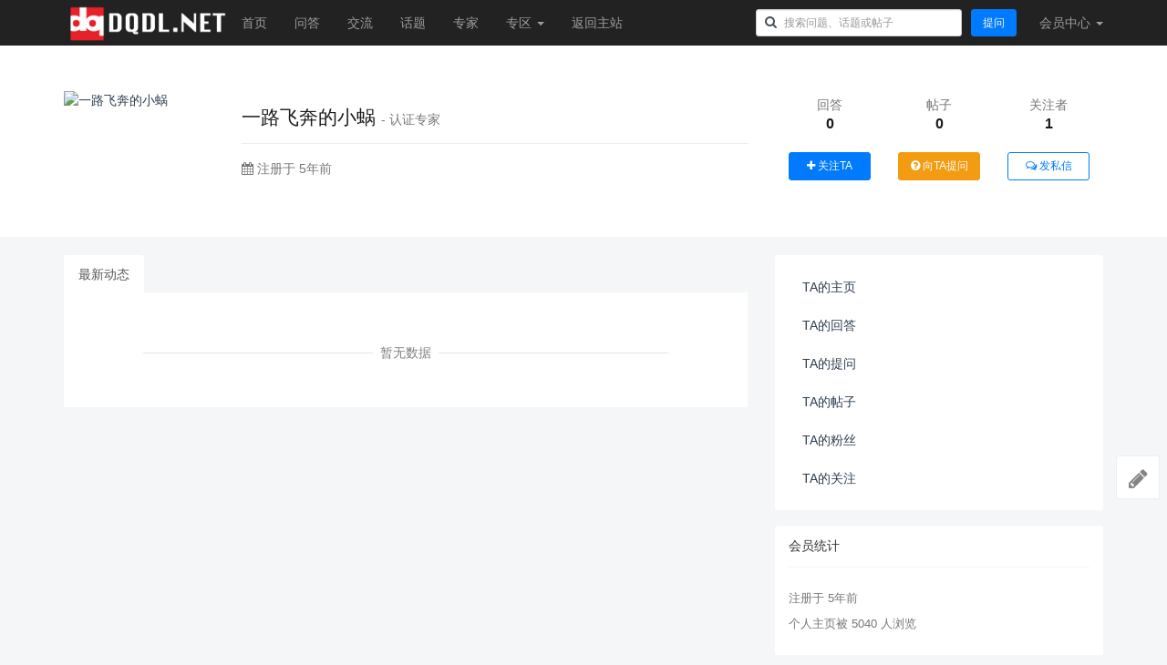

--- FILE ---
content_type: text/html; charset=utf-8
request_url: http://ask.dqdl.net/u/626
body_size: 5800
content:
<!DOCTYPE html>
<!--[if lt IE 7]>
<html class="lt-ie9 lt-ie8 lt-ie7"> <![endif]-->
<!--[if IE 7]>
<html class="lt-ie9 lt-ie8"> <![endif]-->
<!--[if IE 8]>
<html class="lt-ie9"> <![endif]-->
<!--[if gt IE 8]><!-->
<html> <!--<![endif]-->
<head>
    <meta http-equiv="Content-Type" content="text/html; charset=UTF-8">
    <meta http-equiv="X-UA-Compatible" content="IE=edge,Chrome=1">
    <meta name="viewport" content="width=device-width,minimum-scale=1.0,maximum-scale=1.0,user-scalable=no">
    <meta name="renderer" content="webkit">
    <title>一路飞奔的小蜗的动态 - 顶奇动力问答社区</title>
    
    <link rel="shortcut icon" href="/assets/img/favicon.ico" type="image/x-icon" />
        <link rel="stylesheet" type="text/css" id="layuicss-layer" href="/assets/libs/fastadmin-layer/dist/theme/default/layer.css?v=1768351631"/>
    <link rel="stylesheet" type="text/css" href="/assets/addons/ask/css/all.min.css?v=1768351631"/>

    <!--[if lt IE 9]>
    <script src="/libs/html5shiv.js?v="></script>
    <script src="/libs/respond.min.js?v="></script>
    <![endif]-->

    <!--@formatter:off-->
    <script type="text/javascript">
        var Config = {"upload":{"uploadurl":"https:\/\/upload-z0.qiniup.com","cdnurl":"http:\/\/cdn.dqdl.net","savekey":"\/uploads\/{year}{mon}{day}\/{filemd5}{.suffix}","maxsize":"10M","mimetype":"jpg,png,bmp,jpeg,gif,zip,rar,xls,xlsx","multiple":true,"bucket":"dqdl","multipart":{"token":"oJQk5brydRQeNnvNGgj6h78LeqRlfvunYgWwOEPZ:jwluUv9f72c_7ovPN8HsWoxdbmU=:eyJzYXZlS2V5IjoidXBsb2Fkc1wvJCh5ZWFyKSQobW9uKSQoZGF5KVwvZHFkbC5uZXRfJChldGFnKSQoZXh0KSIsInNjb3BlIjoiZHFkbCIsImRlYWRsaW5lIjoxNzY4MzYzNjMxfQ==","x:admin":0,"x:user":0}},"controllername":"user","actionname":"index","url_domain_deploy":true,"__PUBLIC__":"\/","__ROOT__":"\/","__CDN__":"","loadmode":"paging","pagesize":{"question":"30","article":"30","answer":"50","comment":"5"},"inviteprice":"1-10","uploadparts":"image,file","user":null};
    </script>
    <!--@formatter:on-->

</head>
<body class="group-page">

<header class="header">
    <!-- S 导航 -->
    <nav class="navbar navbar-inverse navbar-fixed-top" role="navigation">
        <div class="container">

            <div class="navbar-header">
                <button type="button" class="navbar-toggle " data-toggle="collapse" data-target="#navbar-collapse">
                    <span class="sr-only">Toggle navigation</span>
                    <span class="icon-bar"></span>
                    <span class="icon-bar"></span>
                    <span class="icon-bar"></span>
                </button>
                <a class="navbar-brand" href="http://ask.dqdl.net/" style="padding:6px 0 6px 15px;"><img src="/assets/addons/ask/img/logo.png" width="180" alt=""></a>
            </div>

            <div class="collapse navbar-collapse" id="navbar-collapse">
                <ul class="nav navbar-nav">
                    <li class=""><a href="http://ask.dqdl.net/">首页</a></li>
                    <li class=""><a href="http://ask.dqdl.net/questions.html">问答</a></li>
                    <li class=""><a href="http://ask.dqdl.net/articles.html">交流</a></li>
                    <li class=""><a href="http://ask.dqdl.net/tags.html">话题</a></li>
                    <li class=""><a href="http://ask.dqdl.net/experts.html">专家</a></li>
                    <li class="dropdown">
                        <a href="http://ask.dqdl.net/zones.html" class="dropdown-toggle" data-toggle="dropdown">专区 <b class="caret"></b></a>
                        <ul class="dropdown-menu multi-level">
                                                        <li><a href="http://ask.dqdl.net/zone/discuz.html">Discuz论坛</a></li>
                                                        <li><a href="http://ask.dqdl.net/zone/xorpay.html">Xorpay支付插件</a></li>
                                                        <li><a href="http://ask.dqdl.net/zones.html">更多专区...</a></li>
                        </ul>
                    </li>
                    <li><a href="http://www.dqdl.net/">返回主站</a></li>
                </ul>
                <ul class="nav navbar-nav navbar-right">
                    <li>
                        <form class="form-inline navbar-form search-form" action="http://ask.dqdl.net/search.html" method="get">
                            <input class="form-control" name="q" value="" type="text" id="searchinput" placeholder="搜索问题、话题或帖子">
                        </form>
                    </li>
                    <li class="hidden-xs">
                        <div class="p-2">
                            <a href="http://ask.dqdl.net/question/post.html" class="btn btn-primary">提问</a>
                        </div>
                    </li>
                                        <li class="dropdown">
                                                <a href="http://www.dqdl.net/user/index.html" class="dropdown-toggle" data-toggle="dropdown">会员<span class="hidden-sm">中心</span> <b class="caret"></b></a>
                                                <ul class="dropdown-menu">
                                                        <li><a href="http://www.dqdl.net/user/login.html?url=http%3A%2F%2Fask.dqdl.net%2Fu%2F626"><i class="fa fa-sign-in fa-fw"></i> 登录</a></li>
                            <li><a href="http://www.dqdl.net/user/register.html?url=http%3A%2F%2Fask.dqdl.net%2Fu%2F626"><i class="fa fa-user-o fa-fw"></i> 注册</a></li>
                            
                        </ul>
                    </li>
                </ul>
            </div>

        </div>
    </nav>
    <!-- E 导航 -->

</header>

<div class="container-fluid" style="padding:50px 0;background:#fff;">
    <header class="space-header">
        <div class="container">
            <div class="row">
                <div class="col-xs-4 col-sm-4 col-md-2">
                    <a class="text-left" href="http://ask.dqdl.net/u/626"><img class="img-circle img-responsive" src="http://cdn.dqdl.net/uploads/20200223/dqdl.net_FrpYZ5jGsJyRPvKA3rPK5V30GD1o.jpg" style="width:150px;" alt="一路飞奔的小蜗"></a>
                </div>
                <div class="col-xs-8 col-sm-8 col-md-6">
                    <div class="h3">
                        一路飞奔的小蜗                        <small> - 认证专家</small>
                                            </div>
                    <div class="text-muted"><small></small></div>
                    <hr>
                    <div class="text-muted">
                        <span><i class="fa fa-calendar"></i> 注册于 5年前</span>
                    </div>
                    <div class="mt-3"><p></p></div>
                </div>
                <div class="col-xs-12 col-sm-8 col-md-4">
                    <div class="row statistics pt-1" style="border-top:none;">
                        <div class="col-xs-4">
                            <div class="statistics-text">回答</div>
                            <div class="statistics-nums">0</div>
                        </div>
                        <div class="col-xs-4">
                            <div class="statistics-text">帖子</div>
                            <div class="statistics-nums">0</div>
                        </div>
                        <div class="col-xs-4">
                            <div class="statistics-text">关注者</div>
                            <div class="statistics-nums">1</div>
                        </div>
                    </div>
                                        <div>
                        <div class="col-xs-4">
                            <a href="javascript:" class="btn btn-primary btn-block btn-attention " data-id="626" data-type="user"><i class="fa fa-plus"></i> <span>关注TA</span></a>
                        </div>
                        <div class="col-xs-4">
                            <a href="http://ask.dqdl.net/question/post?user_id=626" class="btn btn-warning btn-block"><i class="fa fa-question-circle"></i> 向TA提问</a>
                        </div>
                        <div class="col-xs-4">
                            <a href="javascript:" class="btn btn-outline-primary btn-block btn-message" data-id="626"><i class="fa fa-comments-o"></i> 发私信</a>
                        </div>
                    </div>
                                    </div>
            </div>
        </div>
    </header>
</div>

<div class="container">
    <div class="row" style="margin-top:20px;">
        <div class="col-md-8 col-sm-12">
            <ul class="nav nav-tabs nav-noborder mb-10 mt-20">
                <li class="active"><a href="javascript:;">最新动态</a></li>
            </ul>
            <div class="tab-inner" style="background:#fff;padding:15px;">
                <div class="feed-list question-list" data-page="1" data-more="">
                    
                    <div class="pager text-center">
                                            </div>

                                        <div class="loadmore loadmore-line loadmore-nodata"><span class="loadmore-tips">暂无数据</span></div>
                                    </div>
            </div>
        </div>
        <div class="col-md-4 col-sm-12">
            <div class="article-sidebar">
    <!-- S 会员菜单 -->
    <div class="panel panel-default">
        <div class="panel-body">
            <ul class="nav nav-pills nav-stacked space-nav">
                <li class=""><a href="http://ask.dqdl.net/u/626">TA的主页</a></li>
                <li class=""><a href="http://ask.dqdl.net/u/626/answer">TA的回答</a></li>
                <li class=""><a href="http://ask.dqdl.net/u/626/question">TA的提问</a></li>
                <li class=""><a href="http://ask.dqdl.net/u/626/article">TA的帖子</a></li>
                <li class=""><a href="http://ask.dqdl.net/u/626/follower">TA的粉丝</a></li>
                <li class=""><a href="http://ask.dqdl.net/u/626/attention">TA的关注</a></li>
                            </ul>
        </div>
    </div>
    <!-- E 会员菜单 -->

    <!-- S 会员统计 -->
    <div class="panel panel-default">
        <div class="panel-heading">
            <h3 class="panel-title">会员统计</h3>
        </div>
        <div class="panel-body text-muted small">
            <div class="my-2">
                注册于 5年前            </div>
            <div class="my-2">
                个人主页被 5040 人浏览
            </div>
        </div>
    </div>
    <!-- E 会员统计 -->

    <div class="mb-3">
        <a href="http://ask.dqdl.net/articles.html"><img src="http://cdn.dqdl.net/uploads/20200227/dqdl.net_FtRQ88FyLDRBz3_i6p5mniTfiNIc.jpg" class="img-responsive"/></a>
    </div>
</div>
        </div>
    </div>
</div>

<footer class="footer">
    <div class="container-fluid" id="footer">
        <p class="address">
            dqdl.net ©️ jianbs 2011-2020版权所有 <a href="http://www.miibeian.gov.cn" target="_blank">赣ICP备15007645号</a>
        </p>

    </div>
</footer>

<div class="floatbar" style="margin-top: -220px;">

    <div class="floatbar-item">
        <a href="http://ask.dqdl.net/question/post.html" class="floatbar-btn">
            <i class="fa fa-pencil"></i>
            <p>
                发布<br>
                问题
            </p>
        </a>
    </div>
        <div class="floatbar-item floatbtn-item-top" style="display:none;">
        <a href="javascript:" class="floatbar-btn backtotop">
            <i class="fa fa-chevron-up"></i>
            <p>
                回到<br>
                顶部
            </p>
        </a>
    </div>
</div>

<!--搜索模板-->
<script type="text/html" id="bodytpl">

    <%if(typeof item.title == 'undefined'){%>
    <%if(item.length>0){%>
    <div class="autocomplete-searchtags">
        <table style="width:100%;">
            <tr>
                <td colspan="2">
                    <div class="search-subject">
                        <%for(var i=0;i< item.length;i++){%>
                        <a href="<%=item[i].url%>" class="tag"><%if(item[i].icon){%><img src="<%=item[i].icon%>" alt=""><%}%><%=#replace(item[i].name)%></a>
                        <%}%>
                    </div>
                </td>
            </tr>
        </table>
    </div>
    <%}%>
    <%}else{%>
    <div class="autocomplete-suggestion autocomplete-questions" data-href="<%=item.url%>" data-url="<%=item.url%>">
        <table style="width:100%;">
            <tr>
                <td>
                    <div class="search-subject">
                        <%if(item.price>0){%>
                            <%if(item.type=='question'){%>
                            <span class="question-price-tag" title="如果回答被采纳，回答者将获得<%=item.price%>元">￥<%=item.price%></span>
                            <%}else{%>
                            <span class="question-price-tag" title="此帖子需要支付<%=item.price%>元才能查看">￥<%=item.price%></span>
                            <%}%>
                        <%}%>
                        <%if(item.score>0){%>
                            <%if(item.type=='question'){%>
                            <span class="question-price-tag" title="如果回答被采纳，回答者将获得<%=item.price%>积分">￥<%=item.score%></span>
                            <%}else{%>
                            <span class="question-price-tag" title="此帖子需要消耗<%=item.price%>积分才能查看">￥<%=item.score%></span>
                            <%}%>
                        <%}%>
                        <a href="<%=item.url%>"><%=#replace(item.title)%></a>
                    </div>
                    <div class="search-meta text-muted small">
                        <%=item.userinfo.nickname%> 发布于 <%=item.create_date%>
                    </div>
                </td>
                <td class="text-muted text-right" style="width:70px;vertical-align: top;">
                    <div class="tag tag-xs <%=item.type=='question'?'':'tag-danger'%>"><%=item.type=='question'?'问题':'帖子'%></div>
                </td>
            </tr>
        </table>
    </div>
    <%}%>
</script>

<!--感谢模板-->
<script id="thankstpl" type="text/html">
    <div class="p-4">
        <div class="alert alert-warning" role="alert">
            我们应该多多支持小伙伴的分享及热心帮助！
        </div>

        <div class="">
            <div class="text-center" style="margin-bottom:20px;">
                <img src="<%=userAvatar%>" class="img-circle" width="100" height="100" alt="">
                <h5><a href="<%=userUrl%>" target="_blank"><%=userNickname%></a></h5>
            </div>
            <form action="http://ask.dqdl.net/thanks/create.html" id="thanks-form" method="post" target="_blank">
                <input type="hidden" name="id" value="<%=id%>"/>
                <input type="hidden" name="type" value="<%=type%>"/>
                <input type="hidden" name="money" value="1"/>
                <div class="row">
                    <div class="col-xs-4">
                        <button type="button" class="btn btn-light btn-block btn-money active" data-money="1">￥1 元</button>
                    </div>
                    <div class="col-xs-4">
                        <button type="button" class="btn btn-light btn-block btn-money" data-money="5">￥5 元</button>
                    </div>
                    <div class="col-xs-4">
                        <button type="button" class="btn btn-light btn-block btn-money" data-money="10">￥10 元</button>
                    </div>
                </div>
                <div class="row my-4">
                    <div class="col-xs-4">
                        <button type="button" class="btn btn-light btn-block btn-money" data-money="20">￥20 元</button>
                    </div>
                    <div class="col-xs-4">
                        <button type="button" class="btn btn-light btn-block btn-money" data-money="50">￥50 元</button>
                    </div>
                    <div class="col-xs-4">
                        <button type="button" class="btn btn-light btn-block btn-money" data-money="100">￥100 元</button>
                    </div>
                </div>
                <div class="row my-1 text-center">
                    <div class="col-xs-12">
                        <input type="text" class="form-control" value="" placeholder="请输入你的留言，可选"/>
                    </div>
                </div>
                <hr>
                <div class="row my-1 text-center">
                    <div class="col-xs-4">
                        <div class="form-check">
                            <input class="form-check-input" type="radio" name="paytype" id="paytype-wechat"
                                   value="wechat" checked>
                            <label class="form-check-label" for="paytype-wechat">微信</label>
                        </div>
                    </div>
                    <div class="col-xs-4">
                        <div class="form-check">
                            <input class="form-check-input" type="radio" name="paytype" id="paytype-alipay"
                                   value="alipay">
                            <label class="form-check-label" for="paytype-alipay">支付宝</label>
                        </div>
                    </div>
                    <div class="col-xs-4">
                        <div class="form-check">
                            <input class="form-check-input" type="radio" name="paytype" id="paytype-balance"
                                   value="balance">
                            <label class="form-check-label" for="paytype-balance" data-toggle="tooltip" data-title="余额：￥0">余额支付</label>
                        </div>
                    </div>
                </div>
                <div class="row mt-2">
                    <div class="col text-center">
                        <button type="submit" class="btn btn-primary btn-submit-thanks">立即支付</button>
                    </div>
                </div>
            </form>
        </div>
    </div>
</script>

<!--举报模板-->
<script id="reporttpl" type="text/html">
    <div class="p-4">
        <div class="alert alert-info" role="alert">
            让我们一起共建文明社区！您的反馈至关重要！
        </div>

        <div class="">
            <form action="http://ask.dqdl.net/report/create.html" id="report-form" method="post">
                <input type="hidden" name="id" value="<%=id%>"/>
                <input type="hidden" name="type" value="<%=type%>"/>
                <div class="row radio">
                                        <div class="col-xs-6 py-1">
                        <label><input type="radio" name="reason" value="1" checked> 色情低俗</label>
                    </div>
                                        <div class="col-xs-6 py-1">
                        <label><input type="radio" name="reason" value="2" > 政治敏感</label>
                    </div>
                                        <div class="col-xs-6 py-1">
                        <label><input type="radio" name="reason" value="3" > 违法暴力</label>
                    </div>
                                        <div class="col-xs-6 py-1">
                        <label><input type="radio" name="reason" value="4" > 恐怖血腥</label>
                    </div>
                                        <div class="col-xs-6 py-1">
                        <label><input type="radio" name="reason" value="5" > 非法贩卖</label>
                    </div>
                                        <div class="col-xs-6 py-1">
                        <label><input type="radio" name="reason" value="6" > 仇恨言论</label>
                    </div>
                                        <div class="col-xs-6 py-1">
                        <label><input type="radio" name="reason" value="7" > 打小广告</label>
                    </div>
                                        <div class="col-xs-6 py-1">
                        <label><input type="radio" name="reason" value="8" > 其他</label>
                    </div>
                                    </div>

                <div class="row my-1 text-center">
                    <div class="col-xs-12">
                        <input type="text" class="form-control" value="" placeholder="其它信息，可选"/>
                    </div>
                </div>
                <hr>
                <div class="row mt-2">
                    <div class="col text-center">
                        <button type="submit" class="btn btn-primary btn-submit-thanks">提交反馈</button>
                    </div>
                </div>
            </form>
        </div>
    </div>
</script>

<!--支付模板-->
<script type="text/html" id="paynowtpl">
    <div class="" style="padding:20px 20px 20px 20px;min-width:330px;min-height:220px;">
        <div>
            <div class="alert alert-info">
                <div class="row">
                    <div class="col-xs-12">
                        <div style="font-size:14px;"><b>支付金额：￥<%=price%></b></div>
                    </div>
                </div>
            </div>
        </div>
        <form action="http://ask.dqdl.net/order/submit.html" id="paynow-form" method="post" target="_blank">
            <input type="hidden" name="id" value="<%=id%>"/>
            <input type="hidden" name="type" value="<%=type%>"/>
            <hr>
            <div class="row my-4 text-center">
                <div class="col-xs-4">
                    <div class="form-check">
                        <input class="form-check-input" type="radio" name="paytype" id="paytype-wechat"
                               value="wechat" checked>
                        <label class="form-check-label" for="paytype-wechat">
                            <img src="/assets/addons/ask/img/wechat.png" height="30" alt="">
                        </label>
                    </div>
                </div>
                <div class="col-xs-4">
                    <div class="form-check">
                        <input class="form-check-input" type="radio" name="paytype" id="paytype-alipay"
                               value="alipay">
                        <label class="form-check-label" for="paytype-alipay">
                            <img src="/assets/addons/ask/img/alipay.png" height="30" alt="">
                        </label>
                    </div>
                </div>
                <div class="col-xs-4">
                    <div class="form-check">
                        <input class="form-check-input" type="radio" name="paytype" id="paytype-balance" disabled                        value="balance">
                        <label class="form-check-label" for="paytype-balance" data-toggle="tooltip" data-title="余额：￥0">
                            <img src="/assets/addons/ask/img/balance.png" height="30" alt="">
                        </label>
                    </div>
                </div>
            </div>
            <hr>
            <div class="row mt-2">
                <div class="col text-center">
                    <button type="submit" class="btn btn-primary btn-submit-pay">立即支付</button>
                </div>
            </div>
        </form>
    </div>
</script>

<!--分享模板-->
<script id="sharetpl" type="text/html">
    <div id="sharenow" style="padding:20px;">
        <div class="row text-center">
            <div class="col-xs-12">
                <img src="http://ask.dqdl.net/qrcode/build.html?text=<%=url%>&logo=1&logosize=50&padding=0" width="120" alt="">
                <div class="my-2">
                    扫码分享到微信
                </div>
            </div>
        </div>
        <div class="row text-center mt-3 pt-2">
            <div class="col-xs-4">
                <a href="http://service.weibo.com/share/share.php?url=<%=url%>&title=<%=title%>" target="_blank">
                <span class="fa-stack fa-lg text-danger">
                  <i class="fa fa-circle fa-stack-2x"></i>
                  <i class="fa fa-weibo fa-stack-1x fa-inverse"></i>
                </span><br>
                    分享到微博
                </a>
            </div>
            <div class="col-xs-4">
                <a href="javascript:" class="btn-share-wechat" onclick="layer.msg('请使用微信扫描上方二维码进行分享');">
                <span class="fa-stack fa-lg text-success">
                  <i class="fa fa-circle fa-stack-2x"></i>
                  <i class="fa fa-wechat fa-stack-1x fa-inverse"></i>
                </span><br>
                    分享到微信
                </a>
            </div>
            <div class="col-xs-4">
                <a href="https://connect.qq.com/widget/shareqq/index.html?url=<%=url%>&title=<%=title%>&desc=&summary=&site=顶奇动力" target="_blank">
                <span class="fa-stack fa-lg text-info">
                  <i class="fa fa-circle fa-stack-2x"></i>
                  <i class="fa fa-qq fa-stack-1x fa-inverse"></i>
                </span><br>
                    分享到QQ
                </a>
            </div>
        </div>
    </div>
</script>

<script type="text/javascript" src="/assets/addons/ask/js/all.min.js?v=1768351631" merge="true"></script>

<script>
  //百度统计
var _hmt = _hmt || [];
(function() {
  var hm = document.createElement("script");
  hm.src = "https://hm.baidu.com/hm.js?1eb9d9b7f0bd67d39b27e9bfe7b5e078";
  var s = document.getElementsByTagName("script")[0]; 
  s.parentNode.insertBefore(hm, s);
})();
</script>


</body>
</html>

--- FILE ---
content_type: application/javascript
request_url: http://ask.dqdl.net/assets/addons/ask/js/all.min.js?v=1768351631
body_size: 80397
content:
if(function(t,e){"object"==typeof module&&"object"==typeof module.exports?module.exports=t.document?e(t,!0):function(t){if(!t.document)throw new Error("jQuery requires a window with a document");return e(t)}:e(t)}("undefined"!=typeof window?window:this,function(k,t){function e(t,e){return e.toUpperCase()}var n=[],C=k.document,u=n.slice,m=n.concat,s=n.push,o=n.indexOf,i={},r=i.toString,f=i.hasOwnProperty,g={},a="2.2.4",T=function(t,e){return new T.fn.init(t,e)},l=/^[\s\uFEFF\xA0]+|[\s\uFEFF\xA0]+$/g,c=/^-ms-/,d=/-([\da-z])/gi;function p(t){var e=!!t&&"length"in t&&t.length,n=T.type(t);return"function"!==n&&!T.isWindow(t)&&("array"===n||0===e||"number"==typeof e&&0<e&&e-1 in t)}T.fn=T.prototype={jquery:a,constructor:T,selector:"",length:0,toArray:function(){return u.call(this)},get:function(t){return null!=t?t<0?this[t+this.length]:this[t]:u.call(this)},pushStack:function(t){var e=T.merge(this.constructor(),t);return e.prevObject=this,e.context=this.context,e},each:function(t){return T.each(this,t)},map:function(n){return this.pushStack(T.map(this,function(t,e){return n.call(t,e,t)}))},slice:function(){return this.pushStack(u.apply(this,arguments))},first:function(){return this.eq(0)},last:function(){return this.eq(-1)},eq:function(t){var e=this.length,n=+t+(t<0?e:0);return this.pushStack(0<=n&&n<e?[this[n]]:[])},end:function(){return this.prevObject||this.constructor()},push:s,sort:n.sort,splice:n.splice},T.extend=T.fn.extend=function(){var t,e,n,i,o,r,a=arguments[0]||{},s=1,l=arguments.length,c=!1;for("boolean"==typeof a&&(c=a,a=arguments[s]||{},s++),"object"==typeof a||T.isFunction(a)||(a={}),s===l&&(a=this,s--);s<l;s++)if(null!=(t=arguments[s]))for(e in t)n=a[e],a!==(i=t[e])&&(c&&i&&(T.isPlainObject(i)||(o=T.isArray(i)))?(r=o?(o=!1,n&&T.isArray(n)?n:[]):n&&T.isPlainObject(n)?n:{},a[e]=T.extend(c,r,i)):void 0!==i&&(a[e]=i));return a},T.extend({expando:"jQuery"+(a+Math.random()).replace(/\D/g,""),isReady:!0,error:function(t){throw new Error(t)},noop:function(){},isFunction:function(t){return"function"===T.type(t)},isArray:Array.isArray,isWindow:function(t){return null!=t&&t===t.window},isNumeric:function(t){var e=t&&t.toString();return!T.isArray(t)&&0<=e-parseFloat(e)+1},isPlainObject:function(t){var e;if("object"!==T.type(t)||t.nodeType||T.isWindow(t))return!1;if(t.constructor&&!f.call(t,"constructor")&&!f.call(t.constructor.prototype||{},"isPrototypeOf"))return!1;for(e in t);return void 0===e||f.call(t,e)},isEmptyObject:function(t){var e;for(e in t)return!1;return!0},type:function(t){return null==t?t+"":"object"==typeof t||"function"==typeof t?i[r.call(t)]||"object":typeof t},globalEval:function(t){var e,n=eval;(t=T.trim(t))&&(1===t.indexOf("use strict")?((e=C.createElement("script")).text=t,C.head.appendChild(e).parentNode.removeChild(e)):n(t))},camelCase:function(t){return t.replace(c,"ms-").replace(d,e)},nodeName:function(t,e){return t.nodeName&&t.nodeName.toLowerCase()===e.toLowerCase()},each:function(t,e){var n,i=0;if(p(t))for(n=t.length;i<n&&!1!==e.call(t[i],i,t[i]);i++);else for(i in t)if(!1===e.call(t[i],i,t[i]))break;return t},trim:function(t){return null==t?"":(t+"").replace(l,"")},makeArray:function(t,e){var n=e||[];return null!=t&&(p(Object(t))?T.merge(n,"string"==typeof t?[t]:t):s.call(n,t)),n},inArray:function(t,e,n){return null==e?-1:o.call(e,t,n)},merge:function(t,e){for(var n=+e.length,i=0,o=t.length;i<n;i++)t[o++]=e[i];return t.length=o,t},grep:function(t,e,n){for(var i=[],o=0,r=t.length,a=!n;o<r;o++)!e(t[o],o)!=a&&i.push(t[o]);return i},map:function(t,e,n){var i,o,r=0,a=[];if(p(t))for(i=t.length;r<i;r++)null!=(o=e(t[r],r,n))&&a.push(o);else for(r in t)null!=(o=e(t[r],r,n))&&a.push(o);return m.apply([],a)},guid:1,proxy:function(t,e){var n,i,o;return"string"==typeof e&&(n=t[e],e=t,t=n),T.isFunction(t)?(i=u.call(arguments,2),(o=function(){return t.apply(e||this,i.concat(u.call(arguments)))}).guid=t.guid=t.guid||T.guid++,o):void 0},now:Date.now,support:g}),"function"==typeof Symbol&&(T.fn[Symbol.iterator]=n[Symbol.iterator]),T.each("Boolean Number String Function Array Date RegExp Object Error Symbol".split(" "),function(t,e){i["[object "+e+"]"]=e.toLowerCase()});var h=function(n){function d(t,e,n){var i="0x"+e-65536;return i!=i||n?e:i<0?String.fromCharCode(65536+i):String.fromCharCode(i>>10|55296,1023&i|56320)}function o(){$()}var t,f,x,r,a,m,p,g,w,l,c,$,k,s,C,v,u,h,y,T="sizzle"+1*new Date,b=n.document,S=0,i=0,E=ot(),_=ot(),A=ot(),j=function(t,e){return t===e&&(c=!0),0},D={}.hasOwnProperty,e=[],I=e.pop,N=e.push,B=e.push,L=e.slice,O=function(t,e){for(var n=0,i=t.length;n<i;n++)if(t[n]===e)return n;return-1},H="checked|selected|async|autofocus|autoplay|controls|defer|disabled|hidden|ismap|loop|multiple|open|readonly|required|scoped",R="[\\x20\\t\\r\\n\\f]",F="(?:\\\\.|[\\w-]|[^\\x00-\\xa0])+",P="\\["+R+"*("+F+")(?:"+R+"*([*^$|!~]?=)"+R+"*(?:'((?:\\\\.|[^\\\\'])*)'|\"((?:\\\\.|[^\\\\\"])*)\"|("+F+"))|)"+R+"*\\]",z=":("+F+")(?:\\((('((?:\\\\.|[^\\\\'])*)'|\"((?:\\\\.|[^\\\\\"])*)\")|((?:\\\\.|[^\\\\()[\\]]|"+P+")*)|.*)\\)|)",q=new RegExp(R+"+","g"),M=new RegExp("^"+R+"+|((?:^|[^\\\\])(?:\\\\.)*)"+R+"+$","g"),W=new RegExp("^"+R+"*,"+R+"*"),K=new RegExp("^"+R+"*([>+~]|"+R+")"+R+"*"),U=new RegExp("="+R+"*([^\\]'\"]*?)"+R+"*\\]","g"),Q=new RegExp(z),Y=new RegExp("^"+F+"$"),V={ID:new RegExp("^#("+F+")"),CLASS:new RegExp("^\\.("+F+")"),TAG:new RegExp("^("+F+"|[*])"),ATTR:new RegExp("^"+P),PSEUDO:new RegExp("^"+z),CHILD:new RegExp("^:(only|first|last|nth|nth-last)-(child|of-type)(?:\\("+R+"*(even|odd|(([+-]|)(\\d*)n|)"+R+"*(?:([+-]|)"+R+"*(\\d+)|))"+R+"*\\)|)","i"),bool:new RegExp("^(?:"+H+")$","i"),needsContext:new RegExp("^"+R+"*[>+~]|:(even|odd|eq|gt|lt|nth|first|last)(?:\\("+R+"*((?:-\\d)?\\d*)"+R+"*\\)|)(?=[^-]|$)","i")},X=/^(?:input|select|textarea|button)$/i,G=/^h\d$/i,J=/^[^{]+\{\s*\[native \w/,Z=/^(?:#([\w-]+)|(\w+)|\.([\w-]+))$/,tt=/[+~]/,et=/'|\\/g,nt=new RegExp("\\\\([\\da-f]{1,6}"+R+"?|("+R+")|.)","ig");try{B.apply(e=L.call(b.childNodes),b.childNodes),e[b.childNodes.length].nodeType}catch(t){B={apply:e.length?function(t,e){N.apply(t,L.call(e))}:function(t,e){for(var n=t.length,i=0;t[n++]=e[i++];);t.length=n-1}}}function it(t,e,n,i){var o,r,a,s,l,c,u,d,p=e&&e.ownerDocument,h=e?e.nodeType:9;if(n=n||[],"string"!=typeof t||!t||1!==h&&9!==h&&11!==h)return n;if(!i&&((e?e.ownerDocument||e:b)!==k&&$(e),e=e||k,C)){if(11!==h&&(c=Z.exec(t)))if(o=c[1]){if(9===h){if(!(a=e.getElementById(o)))return n;if(a.id===o)return n.push(a),n}else if(p&&(a=p.getElementById(o))&&y(e,a)&&a.id===o)return n.push(a),n}else{if(c[2])return B.apply(n,e.getElementsByTagName(t)),n;if((o=c[3])&&f.getElementsByClassName&&e.getElementsByClassName)return B.apply(n,e.getElementsByClassName(o)),n}if(f.qsa&&!A[t+" "]&&(!v||!v.test(t))){if(1!==h)p=e,d=t;else if("object"!==e.nodeName.toLowerCase()){for((s=e.getAttribute("id"))?s=s.replace(et,"\\$&"):e.setAttribute("id",s=T),r=(u=m(t)).length,l=Y.test(s)?"#"+s:"[id='"+s+"']";r--;)u[r]=l+" "+ft(u[r]);d=u.join(","),p=tt.test(t)&&pt(e.parentNode)||e}if(d)try{return B.apply(n,p.querySelectorAll(d)),n}catch(t){}finally{s===T&&e.removeAttribute("id")}}}return g(t.replace(M,"$1"),e,n,i)}function ot(){var i=[];return function t(e,n){return i.push(e+" ")>x.cacheLength&&delete t[i.shift()],t[e+" "]=n}}function rt(t){return t[T]=!0,t}function at(t){var e=k.createElement("div");try{return!!t(e)}catch(t){return!1}finally{e.parentNode&&e.parentNode.removeChild(e),e=null}}function st(t,e){for(var n=t.split("|"),i=n.length;i--;)x.attrHandle[n[i]]=e}function lt(t,e){var n=e&&t,i=n&&1===t.nodeType&&1===e.nodeType&&(~e.sourceIndex||1<<31)-(~t.sourceIndex||1<<31);if(i)return i;if(n)for(;n=n.nextSibling;)if(n===e)return-1;return t?1:-1}function ct(e){return function(t){return"input"===t.nodeName.toLowerCase()&&t.type===e}}function ut(n){return function(t){var e=t.nodeName.toLowerCase();return("input"===e||"button"===e)&&t.type===n}}function dt(a){return rt(function(r){return r=+r,rt(function(t,e){for(var n,i=a([],t.length,r),o=i.length;o--;)t[n=i[o]]&&(t[n]=!(e[n]=t[n]))})})}function pt(t){return t&&void 0!==t.getElementsByTagName&&t}for(t in f=it.support={},a=it.isXML=function(t){var e=t&&(t.ownerDocument||t).documentElement;return!!e&&"HTML"!==e.nodeName},$=it.setDocument=function(t){var e,n,i=t?t.ownerDocument||t:b;return i!==k&&9===i.nodeType&&i.documentElement&&(s=(k=i).documentElement,C=!a(k),(n=k.defaultView)&&n.top!==n&&(n.addEventListener?n.addEventListener("unload",o,!1):n.attachEvent&&n.attachEvent("onunload",o)),f.attributes=at(function(t){return t.className="i",!t.getAttribute("className")}),f.getElementsByTagName=at(function(t){return t.appendChild(k.createComment("")),!t.getElementsByTagName("*").length}),f.getElementsByClassName=J.test(k.getElementsByClassName),f.getById=at(function(t){return s.appendChild(t).id=T,!k.getElementsByName||!k.getElementsByName(T).length}),f.getById?(x.find.ID=function(t,e){if(void 0!==e.getElementById&&C){var n=e.getElementById(t);return n?[n]:[]}},x.filter.ID=function(t){var e=t.replace(nt,d);return function(t){return t.getAttribute("id")===e}}):(delete x.find.ID,x.filter.ID=function(t){var n=t.replace(nt,d);return function(t){var e=void 0!==t.getAttributeNode&&t.getAttributeNode("id");return e&&e.value===n}}),x.find.TAG=f.getElementsByTagName?function(t,e){return void 0!==e.getElementsByTagName?e.getElementsByTagName(t):f.qsa?e.querySelectorAll(t):void 0}:function(t,e){var n,i=[],o=0,r=e.getElementsByTagName(t);if("*"!==t)return r;for(;n=r[o++];)1===n.nodeType&&i.push(n);return i},x.find.CLASS=f.getElementsByClassName&&function(t,e){return void 0!==e.getElementsByClassName&&C?e.getElementsByClassName(t):void 0},u=[],v=[],(f.qsa=J.test(k.querySelectorAll))&&(at(function(t){s.appendChild(t).innerHTML="<a id='"+T+"'></a><select id='"+T+"-\r\\' msallowcapture=''><option selected=''></option></select>",t.querySelectorAll("[msallowcapture^='']").length&&v.push("[*^$]="+R+"*(?:''|\"\")"),t.querySelectorAll("[selected]").length||v.push("\\["+R+"*(?:value|"+H+")"),t.querySelectorAll("[id~="+T+"-]").length||v.push("~="),t.querySelectorAll(":checked").length||v.push(":checked"),t.querySelectorAll("a#"+T+"+*").length||v.push(".#.+[+~]")}),at(function(t){var e=k.createElement("input");e.setAttribute("type","hidden"),t.appendChild(e).setAttribute("name","D"),t.querySelectorAll("[name=d]").length&&v.push("name"+R+"*[*^$|!~]?="),t.querySelectorAll(":enabled").length||v.push(":enabled",":disabled"),t.querySelectorAll("*,:x"),v.push(",.*:")})),(f.matchesSelector=J.test(h=s.matches||s.webkitMatchesSelector||s.mozMatchesSelector||s.oMatchesSelector||s.msMatchesSelector))&&at(function(t){f.disconnectedMatch=h.call(t,"div"),h.call(t,"[s!='']:x"),u.push("!=",z)}),v=v.length&&new RegExp(v.join("|")),u=u.length&&new RegExp(u.join("|")),e=J.test(s.compareDocumentPosition),y=e||J.test(s.contains)?function(t,e){var n=9===t.nodeType?t.documentElement:t,i=e&&e.parentNode;return t===i||!(!i||1!==i.nodeType||!(n.contains?n.contains(i):t.compareDocumentPosition&&16&t.compareDocumentPosition(i)))}:function(t,e){if(e)for(;e=e.parentNode;)if(e===t)return!0;return!1},j=e?function(t,e){if(t===e)return c=!0,0;var n=!t.compareDocumentPosition-!e.compareDocumentPosition;return n||(1&(n=(t.ownerDocument||t)===(e.ownerDocument||e)?t.compareDocumentPosition(e):1)||!f.sortDetached&&e.compareDocumentPosition(t)===n?t===k||t.ownerDocument===b&&y(b,t)?-1:e===k||e.ownerDocument===b&&y(b,e)?1:l?O(l,t)-O(l,e):0:4&n?-1:1)}:function(t,e){if(t===e)return c=!0,0;var n,i=0,o=t.parentNode,r=e.parentNode,a=[t],s=[e];if(!o||!r)return t===k?-1:e===k?1:o?-1:r?1:l?O(l,t)-O(l,e):0;if(o===r)return lt(t,e);for(n=t;n=n.parentNode;)a.unshift(n);for(n=e;n=n.parentNode;)s.unshift(n);for(;a[i]===s[i];)i++;return i?lt(a[i],s[i]):a[i]===b?-1:s[i]===b?1:0}),k},it.matches=function(t,e){return it(t,null,null,e)},it.matchesSelector=function(t,e){if((t.ownerDocument||t)!==k&&$(t),e=e.replace(U,"='$1']"),f.matchesSelector&&C&&!A[e+" "]&&(!u||!u.test(e))&&(!v||!v.test(e)))try{var n=h.call(t,e);if(n||f.disconnectedMatch||t.document&&11!==t.document.nodeType)return n}catch(t){}return 0<it(e,k,null,[t]).length},it.contains=function(t,e){return(t.ownerDocument||t)!==k&&$(t),y(t,e)},it.attr=function(t,e){(t.ownerDocument||t)!==k&&$(t);var n=x.attrHandle[e.toLowerCase()],i=n&&D.call(x.attrHandle,e.toLowerCase())?n(t,e,!C):void 0;return void 0!==i?i:f.attributes||!C?t.getAttribute(e):(i=t.getAttributeNode(e))&&i.specified?i.value:null},it.error=function(t){throw new Error("Syntax error, unrecognized expression: "+t)},it.uniqueSort=function(t){var e,n=[],i=0,o=0;if(c=!f.detectDuplicates,l=!f.sortStable&&t.slice(0),t.sort(j),c){for(;e=t[o++];)e===t[o]&&(i=n.push(o));for(;i--;)t.splice(n[i],1)}return l=null,t},r=it.getText=function(t){var e,n="",i=0,o=t.nodeType;if(o){if(1===o||9===o||11===o){if("string"==typeof t.textContent)return t.textContent;for(t=t.firstChild;t;t=t.nextSibling)n+=r(t)}else if(3===o||4===o)return t.nodeValue}else for(;e=t[i++];)n+=r(e);return n},(x=it.selectors={cacheLength:50,createPseudo:rt,match:V,attrHandle:{},find:{},relative:{">":{dir:"parentNode",first:!0}," ":{dir:"parentNode"},"+":{dir:"previousSibling",first:!0},"~":{dir:"previousSibling"}},preFilter:{ATTR:function(t){return t[1]=t[1].replace(nt,d),t[3]=(t[3]||t[4]||t[5]||"").replace(nt,d),"~="===t[2]&&(t[3]=" "+t[3]+" "),t.slice(0,4)},CHILD:function(t){return t[1]=t[1].toLowerCase(),"nth"===t[1].slice(0,3)?(t[3]||it.error(t[0]),t[4]=+(t[4]?t[5]+(t[6]||1):2*("even"===t[3]||"odd"===t[3])),t[5]=+(t[7]+t[8]||"odd"===t[3])):t[3]&&it.error(t[0]),t},PSEUDO:function(t){var e,n=!t[6]&&t[2];return V.CHILD.test(t[0])?null:(t[3]?t[2]=t[4]||t[5]||"":n&&Q.test(n)&&(e=m(n,!0))&&(e=n.indexOf(")",n.length-e)-n.length)&&(t[0]=t[0].slice(0,e),t[2]=n.slice(0,e)),t.slice(0,3))}},filter:{TAG:function(t){var e=t.replace(nt,d).toLowerCase();return"*"===t?function(){return!0}:function(t){return t.nodeName&&t.nodeName.toLowerCase()===e}},CLASS:function(t){var e=E[t+" "];return e||(e=new RegExp("(^|"+R+")"+t+"("+R+"|$)"))&&E(t,function(t){return e.test("string"==typeof t.className&&t.className||void 0!==t.getAttribute&&t.getAttribute("class")||"")})},ATTR:function(n,i,o){return function(t){var e=it.attr(t,n);return null==e?"!="===i:!i||(e+="","="===i?e===o:"!="===i?e!==o:"^="===i?o&&0===e.indexOf(o):"*="===i?o&&-1<e.indexOf(o):"$="===i?o&&e.slice(-o.length)===o:"~="===i?-1<(" "+e.replace(q," ")+" ").indexOf(o):"|="===i&&(e===o||e.slice(0,o.length+1)===o+"-"))}},CHILD:function(f,t,e,m,g){var v="nth"!==f.slice(0,3),y="last"!==f.slice(-4),b="of-type"===t;return 1===m&&0===g?function(t){return!!t.parentNode}:function(t,e,n){var i,o,r,a,s,l,c=v!=y?"nextSibling":"previousSibling",u=t.parentNode,d=b&&t.nodeName.toLowerCase(),p=!n&&!b,h=!1;if(u){if(v){for(;c;){for(a=t;a=a[c];)if(b?a.nodeName.toLowerCase()===d:1===a.nodeType)return!1;l=c="only"===f&&!l&&"nextSibling"}return!0}if(l=[y?u.firstChild:u.lastChild],y&&p){for(h=(s=(i=(o=(r=(a=u)[T]||(a[T]={}))[a.uniqueID]||(r[a.uniqueID]={}))[f]||[])[0]===S&&i[1])&&i[2],a=s&&u.childNodes[s];a=++s&&a&&a[c]||(h=s=0)||l.pop();)if(1===a.nodeType&&++h&&a===t){o[f]=[S,s,h];break}}else if(p&&(h=s=(i=(o=(r=(a=t)[T]||(a[T]={}))[a.uniqueID]||(r[a.uniqueID]={}))[f]||[])[0]===S&&i[1]),!1===h)for(;(a=++s&&a&&a[c]||(h=s=0)||l.pop())&&((b?a.nodeName.toLowerCase()!==d:1!==a.nodeType)||!++h||(p&&((o=(r=a[T]||(a[T]={}))[a.uniqueID]||(r[a.uniqueID]={}))[f]=[S,h]),a!==t)););return(h-=g)===m||h%m==0&&0<=h/m}}},PSEUDO:function(t,r){var e,a=x.pseudos[t]||x.setFilters[t.toLowerCase()]||it.error("unsupported pseudo: "+t);return a[T]?a(r):1<a.length?(e=[t,t,"",r],x.setFilters.hasOwnProperty(t.toLowerCase())?rt(function(t,e){for(var n,i=a(t,r),o=i.length;o--;)t[n=O(t,i[o])]=!(e[n]=i[o])}):function(t){return a(t,0,e)}):a}},pseudos:{not:rt(function(t){var i=[],o=[],s=p(t.replace(M,"$1"));return s[T]?rt(function(t,e,n,i){for(var o,r=s(t,null,i,[]),a=t.length;a--;)(o=r[a])&&(t[a]=!(e[a]=o))}):function(t,e,n){return i[0]=t,s(i,null,n,o),i[0]=null,!o.pop()}}),has:rt(function(e){return function(t){return 0<it(e,t).length}}),contains:rt(function(e){return e=e.replace(nt,d),function(t){return-1<(t.textContent||t.innerText||r(t)).indexOf(e)}}),lang:rt(function(n){return Y.test(n||"")||it.error("unsupported lang: "+n),n=n.replace(nt,d).toLowerCase(),function(t){var e;do{if(e=C?t.lang:t.getAttribute("xml:lang")||t.getAttribute("lang"))return(e=e.toLowerCase())===n||0===e.indexOf(n+"-")}while((t=t.parentNode)&&1===t.nodeType);return!1}}),target:function(t){var e=n.location&&n.location.hash;return e&&e.slice(1)===t.id},root:function(t){return t===s},focus:function(t){return t===k.activeElement&&(!k.hasFocus||k.hasFocus())&&!!(t.type||t.href||~t.tabIndex)},enabled:function(t){return!1===t.disabled},disabled:function(t){return!0===t.disabled},checked:function(t){var e=t.nodeName.toLowerCase();return"input"===e&&!!t.checked||"option"===e&&!!t.selected},selected:function(t){return t.parentNode&&t.parentNode.selectedIndex,!0===t.selected},empty:function(t){for(t=t.firstChild;t;t=t.nextSibling)if(t.nodeType<6)return!1;return!0},parent:function(t){return!x.pseudos.empty(t)},header:function(t){return G.test(t.nodeName)},input:function(t){return X.test(t.nodeName)},button:function(t){var e=t.nodeName.toLowerCase();return"input"===e&&"button"===t.type||"button"===e},text:function(t){var e;return"input"===t.nodeName.toLowerCase()&&"text"===t.type&&(null==(e=t.getAttribute("type"))||"text"===e.toLowerCase())},first:dt(function(){return[0]}),last:dt(function(t,e){return[e-1]}),eq:dt(function(t,e,n){return[n<0?n+e:n]}),even:dt(function(t,e){for(var n=0;n<e;n+=2)t.push(n);return t}),odd:dt(function(t,e){for(var n=1;n<e;n+=2)t.push(n);return t}),lt:dt(function(t,e,n){for(var i=n<0?n+e:n;0<=--i;)t.push(i);return t}),gt:dt(function(t,e,n){for(var i=n<0?n+e:n;++i<e;)t.push(i);return t})}}).pseudos.nth=x.pseudos.eq,{radio:!0,checkbox:!0,file:!0,password:!0,image:!0})x.pseudos[t]=ct(t);for(t in{submit:!0,reset:!0})x.pseudos[t]=ut(t);function ht(){}function ft(t){for(var e=0,n=t.length,i="";e<n;e++)i+=t[e].value;return i}function mt(s,t,e){var l=t.dir,c=e&&"parentNode"===l,u=i++;return t.first?function(t,e,n){for(;t=t[l];)if(1===t.nodeType||c)return s(t,e,n)}:function(t,e,n){var i,o,r,a=[S,u];if(n){for(;t=t[l];)if((1===t.nodeType||c)&&s(t,e,n))return!0}else for(;t=t[l];)if(1===t.nodeType||c){if((i=(o=(r=t[T]||(t[T]={}))[t.uniqueID]||(r[t.uniqueID]={}))[l])&&i[0]===S&&i[1]===u)return a[2]=i[2];if((o[l]=a)[2]=s(t,e,n))return!0}}}function gt(o){return 1<o.length?function(t,e,n){for(var i=o.length;i--;)if(!o[i](t,e,n))return!1;return!0}:o[0]}function vt(t,e,n,i,o){for(var r,a=[],s=0,l=t.length,c=null!=e;s<l;s++)(r=t[s])&&(n&&!n(r,i,o)||(a.push(r),c&&e.push(s)));return a}function yt(h,f,m,g,v,t){return g&&!g[T]&&(g=yt(g)),v&&!v[T]&&(v=yt(v,t)),rt(function(t,e,n,i){var o,r,a,s=[],l=[],c=e.length,u=t||function(t,e,n){for(var i=0,o=e.length;i<o;i++)it(t,e[i],n);return n}(f||"*",n.nodeType?[n]:n,[]),d=!h||!t&&f?u:vt(u,s,h,n,i),p=m?v||(t?h:c||g)?[]:e:d;if(m&&m(d,p,n,i),g)for(o=vt(p,l),g(o,[],n,i),r=o.length;r--;)(a=o[r])&&(p[l[r]]=!(d[l[r]]=a));if(t){if(v||h){if(v){for(o=[],r=p.length;r--;)(a=p[r])&&o.push(d[r]=a);v(null,p=[],o,i)}for(r=p.length;r--;)(a=p[r])&&-1<(o=v?O(t,a):s[r])&&(t[o]=!(e[o]=a))}}else p=vt(p===e?p.splice(c,p.length):p),v?v(null,e,p,i):B.apply(e,p)})}function bt(t){for(var o,e,n,i=t.length,r=x.relative[t[0].type],a=r||x.relative[" "],s=r?1:0,l=mt(function(t){return t===o},a,!0),c=mt(function(t){return-1<O(o,t)},a,!0),u=[function(t,e,n){var i=!r&&(n||e!==w)||((o=e).nodeType?l(t,e,n):c(t,e,n));return o=null,i}];s<i;s++)if(e=x.relative[t[s].type])u=[mt(gt(u),e)];else{if((e=x.filter[t[s].type].apply(null,t[s].matches))[T]){for(n=++s;n<i&&!x.relative[t[n].type];n++);return yt(1<s&&gt(u),1<s&&ft(t.slice(0,s-1).concat({value:" "===t[s-2].type?"*":""})).replace(M,"$1"),e,s<n&&bt(t.slice(s,n)),n<i&&bt(t=t.slice(n)),n<i&&ft(t))}u.push(e)}return gt(u)}return ht.prototype=x.filters=x.pseudos,x.setFilters=new ht,m=it.tokenize=function(t,e){var n,i,o,r,a,s,l,c=_[t+" "];if(c)return e?0:c.slice(0);for(a=t,s=[],l=x.preFilter;a;){for(r in n&&!(i=W.exec(a))||(i&&(a=a.slice(i[0].length)||a),s.push(o=[])),n=!1,(i=K.exec(a))&&(n=i.shift(),o.push({value:n,type:i[0].replace(M," ")}),a=a.slice(n.length)),x.filter)!(i=V[r].exec(a))||l[r]&&!(i=l[r](i))||(n=i.shift(),o.push({value:n,type:r,matches:i}),a=a.slice(n.length));if(!n)break}return e?a.length:a?it.error(t):_(t,s).slice(0)},p=it.compile=function(t,e){var n,i=[],o=[],r=A[t+" "];if(!r){for(e||(e=m(t)),n=e.length;n--;)(r=bt(e[n]))[T]?i.push(r):o.push(r);(r=A(t,function(g,v){function t(t,e,n,i,o){var r,a,s,l=0,c="0",u=t&&[],d=[],p=w,h=t||b&&x.find.TAG("*",o),f=S+=null==p?1:Math.random()||.1,m=h.length;for(o&&(w=e===k||e||o);c!==m&&null!=(r=h[c]);c++){if(b&&r){for(a=0,e||r.ownerDocument===k||($(r),n=!C);s=g[a++];)if(s(r,e||k,n)){i.push(r);break}o&&(S=f)}y&&((r=!s&&r)&&l--,t&&u.push(r))}if(l+=c,y&&c!==l){for(a=0;s=v[a++];)s(u,d,e,n);if(t){if(0<l)for(;c--;)u[c]||d[c]||(d[c]=I.call(i));d=vt(d)}B.apply(i,d),o&&!t&&0<d.length&&1<l+v.length&&it.uniqueSort(i)}return o&&(S=f,w=p),u}var y=0<v.length,b=0<g.length;return y?rt(t):t}(o,i))).selector=t}return r},g=it.select=function(t,e,n,i){var o,r,a,s,l,c="function"==typeof t&&t,u=!i&&m(t=c.selector||t);if(n=n||[],1===u.length){if(2<(r=u[0]=u[0].slice(0)).length&&"ID"===(a=r[0]).type&&f.getById&&9===e.nodeType&&C&&x.relative[r[1].type]){if(!(e=(x.find.ID(a.matches[0].replace(nt,d),e)||[])[0]))return n;c&&(e=e.parentNode),t=t.slice(r.shift().value.length)}for(o=V.needsContext.test(t)?0:r.length;o--&&(a=r[o],!x.relative[s=a.type]);)if((l=x.find[s])&&(i=l(a.matches[0].replace(nt,d),tt.test(r[0].type)&&pt(e.parentNode)||e))){if(r.splice(o,1),!(t=i.length&&ft(r)))return B.apply(n,i),n;break}}return(c||p(t,u))(i,e,!C,n,!e||tt.test(t)&&pt(e.parentNode)||e),n},f.sortStable=T.split("").sort(j).join("")===T,f.detectDuplicates=!!c,$(),f.sortDetached=at(function(t){return 1&t.compareDocumentPosition(k.createElement("div"))}),at(function(t){return t.innerHTML="<a href='#'></a>","#"===t.firstChild.getAttribute("href")})||st("type|href|height|width",function(t,e,n){return n?void 0:t.getAttribute(e,"type"===e.toLowerCase()?1:2)}),f.attributes&&at(function(t){return t.innerHTML="<input/>",t.firstChild.setAttribute("value",""),""===t.firstChild.getAttribute("value")})||st("value",function(t,e,n){return n||"input"!==t.nodeName.toLowerCase()?void 0:t.defaultValue}),at(function(t){return null==t.getAttribute("disabled")})||st(H,function(t,e,n){var i;return n?void 0:!0===t[e]?e.toLowerCase():(i=t.getAttributeNode(e))&&i.specified?i.value:null}),it}(k);T.find=h,T.expr=h.selectors,T.expr[":"]=T.expr.pseudos,T.uniqueSort=T.unique=h.uniqueSort,T.text=h.getText,T.isXMLDoc=h.isXML,T.contains=h.contains;function v(t,e,n){for(var i=[],o=void 0!==n;(t=t[e])&&9!==t.nodeType;)if(1===t.nodeType){if(o&&T(t).is(n))break;i.push(t)}return i}function y(t,e){for(var n=[];t;t=t.nextSibling)1===t.nodeType&&t!==e&&n.push(t);return n}var b=T.expr.match.needsContext,x=/^<([\w-]+)\s*\/?>(?:<\/\1>|)$/,w=/^.[^:#\[\.,]*$/;function $(t,n,i){if(T.isFunction(n))return T.grep(t,function(t,e){return!!n.call(t,e,t)!==i});if(n.nodeType)return T.grep(t,function(t){return t===n!==i});if("string"==typeof n){if(w.test(n))return T.filter(n,t,i);n=T.filter(n,t)}return T.grep(t,function(t){return-1<o.call(n,t)!==i})}T.filter=function(t,e,n){var i=e[0];return n&&(t=":not("+t+")"),1===e.length&&1===i.nodeType?T.find.matchesSelector(i,t)?[i]:[]:T.find.matches(t,T.grep(e,function(t){return 1===t.nodeType}))},T.fn.extend({find:function(t){var e,n=this.length,i=[],o=this;if("string"!=typeof t)return this.pushStack(T(t).filter(function(){for(e=0;e<n;e++)if(T.contains(o[e],this))return!0}));for(e=0;e<n;e++)T.find(t,o[e],i);return(i=this.pushStack(1<n?T.unique(i):i)).selector=this.selector?this.selector+" "+t:t,i},filter:function(t){return this.pushStack($(this,t||[],!1))},not:function(t){return this.pushStack($(this,t||[],!0))},is:function(t){return!!$(this,"string"==typeof t&&b.test(t)?T(t):t||[],!1).length}});var S,E=/^(?:\s*(<[\w\W]+>)[^>]*|#([\w-]*))$/;(T.fn.init=function(t,e,n){var i,o;if(!t)return this;if(n=n||S,"string"!=typeof t)return t.nodeType?(this.context=this[0]=t,this.length=1,this):T.isFunction(t)?void 0!==n.ready?n.ready(t):t(T):(void 0!==t.selector&&(this.selector=t.selector,this.context=t.context),T.makeArray(t,this));if(!(i="<"===t[0]&&">"===t[t.length-1]&&3<=t.length?[null,t,null]:E.exec(t))||!i[1]&&e)return!e||e.jquery?(e||n).find(t):this.constructor(e).find(t);if(i[1]){if(e=e instanceof T?e[0]:e,T.merge(this,T.parseHTML(i[1],e&&e.nodeType?e.ownerDocument||e:C,!0)),x.test(i[1])&&T.isPlainObject(e))for(i in e)T.isFunction(this[i])?this[i](e[i]):this.attr(i,e[i]);return this}return(o=C.getElementById(i[2]))&&o.parentNode&&(this.length=1,this[0]=o),this.context=C,this.selector=t,this}).prototype=T.fn,S=T(C);var _=/^(?:parents|prev(?:Until|All))/,A={children:!0,contents:!0,next:!0,prev:!0};function j(t,e){for(;(t=t[e])&&1!==t.nodeType;);return t}T.fn.extend({has:function(t){var e=T(t,this),n=e.length;return this.filter(function(){for(var t=0;t<n;t++)if(T.contains(this,e[t]))return!0})},closest:function(t,e){for(var n,i=0,o=this.length,r=[],a=b.test(t)||"string"!=typeof t?T(t,e||this.context):0;i<o;i++)for(n=this[i];n&&n!==e;n=n.parentNode)if(n.nodeType<11&&(a?-1<a.index(n):1===n.nodeType&&T.find.matchesSelector(n,t))){r.push(n);break}return this.pushStack(1<r.length?T.uniqueSort(r):r)},index:function(t){return t?"string"==typeof t?o.call(T(t),this[0]):o.call(this,t.jquery?t[0]:t):this[0]&&this[0].parentNode?this.first().prevAll().length:-1},add:function(t,e){return this.pushStack(T.uniqueSort(T.merge(this.get(),T(t,e))))},addBack:function(t){return this.add(null==t?this.prevObject:this.prevObject.filter(t))}}),T.each({parent:function(t){var e=t.parentNode;return e&&11!==e.nodeType?e:null},parents:function(t){return v(t,"parentNode")},parentsUntil:function(t,e,n){return v(t,"parentNode",n)},next:function(t){return j(t,"nextSibling")},prev:function(t){return j(t,"previousSibling")},nextAll:function(t){return v(t,"nextSibling")},prevAll:function(t){return v(t,"previousSibling")},nextUntil:function(t,e,n){return v(t,"nextSibling",n)},prevUntil:function(t,e,n){return v(t,"previousSibling",n)},siblings:function(t){return y((t.parentNode||{}).firstChild,t)},children:function(t){return y(t.firstChild)},contents:function(t){return t.contentDocument||T.merge([],t.childNodes)}},function(i,o){T.fn[i]=function(t,e){var n=T.map(this,o,t);return"Until"!==i.slice(-5)&&(e=t),e&&"string"==typeof e&&(n=T.filter(e,n)),1<this.length&&(A[i]||T.uniqueSort(n),_.test(i)&&n.reverse()),this.pushStack(n)}});var D,I=/\S+/g;function N(){C.removeEventListener("DOMContentLoaded",N),k.removeEventListener("load",N),T.ready()}T.Callbacks=function(i){i="string"==typeof i?function(t){var n={};return T.each(t.match(I)||[],function(t,e){n[e]=!0}),n}(i):T.extend({},i);function n(){for(r=i.once,e=o=!0;s.length;l=-1)for(t=s.shift();++l<a.length;)!1===a[l].apply(t[0],t[1])&&i.stopOnFalse&&(l=a.length,t=!1);i.memory||(t=!1),o=!1,r&&(a=t?[]:"")}var o,t,e,r,a=[],s=[],l=-1,c={add:function(){return a&&(t&&!o&&(l=a.length-1,s.push(t)),function n(t){T.each(t,function(t,e){T.isFunction(e)?i.unique&&c.has(e)||a.push(e):e&&e.length&&"string"!==T.type(e)&&n(e)})}(arguments),t&&!o&&n()),this},remove:function(){return T.each(arguments,function(t,e){for(var n;-1<(n=T.inArray(e,a,n));)a.splice(n,1),n<=l&&l--}),this},has:function(t){return t?-1<T.inArray(t,a):0<a.length},empty:function(){return a&&(a=[]),this},disable:function(){return r=s=[],a=t="",this},disabled:function(){return!a},lock:function(){return r=s=[],t||(a=t=""),this},locked:function(){return!!r},fireWith:function(t,e){return r||(e=[t,(e=e||[]).slice?e.slice():e],s.push(e),o||n()),this},fire:function(){return c.fireWith(this,arguments),this},fired:function(){return!!e}};return c},T.extend({Deferred:function(t){var r=[["resolve","done",T.Callbacks("once memory"),"resolved"],["reject","fail",T.Callbacks("once memory"),"rejected"],["notify","progress",T.Callbacks("memory")]],o="pending",a={state:function(){return o},always:function(){return s.done(arguments).fail(arguments),this},then:function(){var o=arguments;return T.Deferred(function(i){T.each(r,function(t,e){var n=T.isFunction(o[t])&&o[t];s[e[1]](function(){var t=n&&n.apply(this,arguments);t&&T.isFunction(t.promise)?t.promise().progress(i.notify).done(i.resolve).fail(i.reject):i[e[0]+"With"](this===a?i.promise():this,n?[t]:arguments)})}),o=null}).promise()},promise:function(t){return null!=t?T.extend(t,a):a}},s={};return a.pipe=a.then,T.each(r,function(t,e){var n=e[2],i=e[3];a[e[1]]=n.add,i&&n.add(function(){o=i},r[1^t][2].disable,r[2][2].lock),s[e[0]]=function(){return s[e[0]+"With"](this===s?a:this,arguments),this},s[e[0]+"With"]=n.fireWith}),a.promise(s),t&&t.call(s,s),s},when:function(t){function e(e,n,i){return function(t){n[e]=this,i[e]=1<arguments.length?u.call(arguments):t,i===o?c.notifyWith(n,i):--l||c.resolveWith(n,i)}}var o,n,i,r=0,a=u.call(arguments),s=a.length,l=1!==s||t&&T.isFunction(t.promise)?s:0,c=1===l?t:T.Deferred();if(1<s)for(o=new Array(s),n=new Array(s),i=new Array(s);r<s;r++)a[r]&&T.isFunction(a[r].promise)?a[r].promise().progress(e(r,n,o)).done(e(r,i,a)).fail(c.reject):--l;return l||c.resolveWith(i,a),c.promise()}}),T.fn.ready=function(t){return T.ready.promise().done(t),this},T.extend({isReady:!1,readyWait:1,holdReady:function(t){t?T.readyWait++:T.ready(!0)},ready:function(t){(!0===t?--T.readyWait:T.isReady)||((T.isReady=!0)!==t&&0<--T.readyWait||(D.resolveWith(C,[T]),T.fn.triggerHandler&&(T(C).triggerHandler("ready"),T(C).off("ready"))))}}),T.ready.promise=function(t){return D||(D=T.Deferred(),"complete"===C.readyState||"loading"!==C.readyState&&!C.documentElement.doScroll?k.setTimeout(T.ready):(C.addEventListener("DOMContentLoaded",N),k.addEventListener("load",N))),D.promise(t)},T.ready.promise();function B(t){return 1===t.nodeType||9===t.nodeType||!+t.nodeType}var L=function(t,e,n,i,o,r,a){var s=0,l=t.length,c=null==n;if("object"===T.type(n))for(s in o=!0,n)L(t,e,s,n[s],!0,r,a);else if(void 0!==i&&(o=!0,T.isFunction(i)||(a=!0),c&&(e=a?(e.call(t,i),null):(c=e,function(t,e,n){return c.call(T(t),n)})),e))for(;s<l;s++)e(t[s],n,a?i:i.call(t[s],s,e(t[s],n)));return o?t:c?e.call(t):l?e(t[0],n):r};function O(){this.expando=T.expando+O.uid++}O.uid=1,O.prototype={register:function(t,e){var n=e||{};return t.nodeType?t[this.expando]=n:Object.defineProperty(t,this.expando,{value:n,writable:!0,configurable:!0}),t[this.expando]},cache:function(t){if(!B(t))return{};var e=t[this.expando];return e||(e={},B(t)&&(t.nodeType?t[this.expando]=e:Object.defineProperty(t,this.expando,{value:e,configurable:!0}))),e},set:function(t,e,n){var i,o=this.cache(t);if("string"==typeof e)o[e]=n;else for(i in e)o[i]=e[i];return o},get:function(t,e){return void 0===e?this.cache(t):t[this.expando]&&t[this.expando][e]},access:function(t,e,n){var i;return void 0===e||e&&"string"==typeof e&&void 0===n?void 0!==(i=this.get(t,e))?i:this.get(t,T.camelCase(e)):(this.set(t,e,n),void 0!==n?n:e)},remove:function(t,e){var n,i,o,r=t[this.expando];if(void 0!==r){if(void 0===e)this.register(t);else{n=(i=T.isArray(e)?e.concat(e.map(T.camelCase)):(o=T.camelCase(e),e in r?[e,o]:(i=o)in r?[i]:i.match(I)||[])).length;for(;n--;)delete r[i[n]]}void 0!==e&&!T.isEmptyObject(r)||(t.nodeType?t[this.expando]=void 0:delete t[this.expando])}},hasData:function(t){var e=t[this.expando];return void 0!==e&&!T.isEmptyObject(e)}};var H=new O,R=new O,F=/^(?:\{[\w\W]*\}|\[[\w\W]*\])$/,P=/[A-Z]/g;function z(t,e,n){var i;if(void 0===n&&1===t.nodeType)if(i="data-"+e.replace(P,"-$&").toLowerCase(),"string"==typeof(n=t.getAttribute(i))){try{n="true"===n||"false"!==n&&("null"===n?null:+n+""===n?+n:F.test(n)?T.parseJSON(n):n)}catch(t){}R.set(t,e,n)}else n=void 0;return n}T.extend({hasData:function(t){return R.hasData(t)||H.hasData(t)},data:function(t,e,n){return R.access(t,e,n)},removeData:function(t,e){R.remove(t,e)},_data:function(t,e,n){return H.access(t,e,n)},_removeData:function(t,e){H.remove(t,e)}}),T.fn.extend({data:function(i,t){var e,n,o,r=this[0],a=r&&r.attributes;if(void 0!==i)return"object"==typeof i?this.each(function(){R.set(this,i)}):L(this,function(e){var t,n;if(r&&void 0===e){if(void 0!==(t=R.get(r,i)||R.get(r,i.replace(P,"-$&").toLowerCase())))return t;if(n=T.camelCase(i),void 0!==(t=R.get(r,n)))return t;if(void 0!==(t=z(r,n,void 0)))return t}else n=T.camelCase(i),this.each(function(){var t=R.get(this,n);R.set(this,n,e),-1<i.indexOf("-")&&void 0!==t&&R.set(this,i,e)})},null,t,1<arguments.length,null,!0);if(this.length&&(o=R.get(r),1===r.nodeType&&!H.get(r,"hasDataAttrs"))){for(e=a.length;e--;)a[e]&&(0===(n=a[e].name).indexOf("data-")&&(n=T.camelCase(n.slice(5)),z(r,n,o[n])));H.set(r,"hasDataAttrs",!0)}return o},removeData:function(t){return this.each(function(){R.remove(this,t)})}}),T.extend({queue:function(t,e,n){var i;return t?(e=(e||"fx")+"queue",i=H.get(t,e),n&&(!i||T.isArray(n)?i=H.access(t,e,T.makeArray(n)):i.push(n)),i||[]):void 0},dequeue:function(t,e){e=e||"fx";var n=T.queue(t,e),i=n.length,o=n.shift(),r=T._queueHooks(t,e);"inprogress"===o&&(o=n.shift(),i--),o&&("fx"===e&&n.unshift("inprogress"),delete r.stop,o.call(t,function(){T.dequeue(t,e)},r)),!i&&r&&r.empty.fire()},_queueHooks:function(t,e){var n=e+"queueHooks";return H.get(t,n)||H.access(t,n,{empty:T.Callbacks("once memory").add(function(){H.remove(t,[e+"queue",n])})})}}),T.fn.extend({queue:function(e,n){var t=2;return"string"!=typeof e&&(n=e,e="fx",t--),arguments.length<t?T.queue(this[0],e):void 0===n?this:this.each(function(){var t=T.queue(this,e,n);T._queueHooks(this,e),"fx"===e&&"inprogress"!==t[0]&&T.dequeue(this,e)})},dequeue:function(t){return this.each(function(){T.dequeue(this,t)})},clearQueue:function(t){return this.queue(t||"fx",[])},promise:function(t,e){function n(){--o||r.resolveWith(a,[a])}var i,o=1,r=T.Deferred(),a=this,s=this.length;for("string"!=typeof t&&(e=t,t=void 0),t=t||"fx";s--;)(i=H.get(a[s],t+"queueHooks"))&&i.empty&&(o++,i.empty.add(n));return n(),r.promise(e)}});function q(t,e){return t=e||t,"none"===T.css(t,"display")||!T.contains(t.ownerDocument,t)}var M=/[+-]?(?:\d*\.|)\d+(?:[eE][+-]?\d+|)/.source,W=new RegExp("^(?:([+-])=|)("+M+")([a-z%]*)$","i"),K=["Top","Right","Bottom","Left"];function U(t,e,n,i){var o,r=1,a=20,s=i?function(){return i.cur()}:function(){return T.css(t,e,"")},l=s(),c=n&&n[3]||(T.cssNumber[e]?"":"px"),u=(T.cssNumber[e]||"px"!==c&&+l)&&W.exec(T.css(t,e));if(u&&u[3]!==c)for(c=c||u[3],n=n||[],u=+l||1;u/=r=r||".5",T.style(t,e,u+c),r!==(r=s()/l)&&1!==r&&--a;);return n&&(u=+u||+l||0,o=n[1]?u+(n[1]+1)*n[2]:+n[2],i&&(i.unit=c,i.start=u,i.end=o)),o}var Q=/^(?:checkbox|radio)$/i,Y=/<([\w:-]+)/,V=/^$|\/(?:java|ecma)script/i,X={option:[1,"<select multiple='multiple'>","</select>"],thead:[1,"<table>","</table>"],col:[2,"<table><colgroup>","</colgroup></table>"],tr:[2,"<table><tbody>","</tbody></table>"],td:[3,"<table><tbody><tr>","</tr></tbody></table>"],_default:[0,"",""]};function G(t,e){var n=void 0!==t.getElementsByTagName?t.getElementsByTagName(e||"*"):void 0!==t.querySelectorAll?t.querySelectorAll(e||"*"):[];return void 0===e||e&&T.nodeName(t,e)?T.merge([t],n):n}function J(t,e){for(var n=0,i=t.length;n<i;n++)H.set(t[n],"globalEval",!e||H.get(e[n],"globalEval"))}X.optgroup=X.option,X.tbody=X.tfoot=X.colgroup=X.caption=X.thead,X.th=X.td;var Z,tt,et=/<|&#?\w+;/;function nt(t,e,n,i,o){for(var r,a,s,l,c,u,d=e.createDocumentFragment(),p=[],h=0,f=t.length;h<f;h++)if((r=t[h])||0===r)if("object"===T.type(r))T.merge(p,r.nodeType?[r]:r);else if(et.test(r)){for(a=a||d.appendChild(e.createElement("div")),s=(Y.exec(r)||["",""])[1].toLowerCase(),l=X[s]||X._default,a.innerHTML=l[1]+T.htmlPrefilter(r)+l[2],u=l[0];u--;)a=a.lastChild;T.merge(p,a.childNodes),(a=d.firstChild).textContent=""}else p.push(e.createTextNode(r));for(d.textContent="",h=0;r=p[h++];)if(i&&-1<T.inArray(r,i))o&&o.push(r);else if(c=T.contains(r.ownerDocument,r),a=G(d.appendChild(r),"script"),c&&J(a),n)for(u=0;r=a[u++];)V.test(r.type||"")&&n.push(r);return d}Z=C.createDocumentFragment().appendChild(C.createElement("div")),(tt=C.createElement("input")).setAttribute("type","radio"),tt.setAttribute("checked","checked"),tt.setAttribute("name","t"),Z.appendChild(tt),g.checkClone=Z.cloneNode(!0).cloneNode(!0).lastChild.checked,Z.innerHTML="<textarea>x</textarea>",g.noCloneChecked=!!Z.cloneNode(!0).lastChild.defaultValue;var it=/^key/,ot=/^(?:mouse|pointer|contextmenu|drag|drop)|click/,rt=/^([^.]*)(?:\.(.+)|)/;function at(){return!0}function st(){return!1}function lt(){try{return C.activeElement}catch(t){}}function ct(t,e,n,i,o,r){var a,s;if("object"==typeof e){for(s in"string"!=typeof n&&(i=i||n,n=void 0),e)ct(t,s,n,i,e[s],r);return t}if(null==i&&null==o?(o=n,i=n=void 0):null==o&&("string"==typeof n?(o=i,i=void 0):(o=i,i=n,n=void 0)),!1===o)o=st;else if(!o)return t;return 1===r&&(a=o,(o=function(t){return T().off(t),a.apply(this,arguments)}).guid=a.guid||(a.guid=T.guid++)),t.each(function(){T.event.add(this,e,o,i,n)})}T.event={global:{},add:function(e,t,n,i,o){var r,a,s,l,c,u,d,p,h,f,m,g=H.get(e);if(g)for(n.handler&&(n=(r=n).handler,o=r.selector),n.guid||(n.guid=T.guid++),(l=g.events)||(l=g.events={}),(a=g.handle)||(a=g.handle=function(t){return void 0!==T&&T.event.triggered!==t.type?T.event.dispatch.apply(e,arguments):void 0}),c=(t=(t||"").match(I)||[""]).length;c--;)h=m=(s=rt.exec(t[c])||[])[1],f=(s[2]||"").split(".").sort(),h&&(d=T.event.special[h]||{},h=(o?d.delegateType:d.bindType)||h,d=T.event.special[h]||{},u=T.extend({type:h,origType:m,data:i,handler:n,guid:n.guid,selector:o,needsContext:o&&T.expr.match.needsContext.test(o),namespace:f.join(".")},r),(p=l[h])||((p=l[h]=[]).delegateCount=0,d.setup&&!1!==d.setup.call(e,i,f,a)||e.addEventListener&&e.addEventListener(h,a)),d.add&&(d.add.call(e,u),u.handler.guid||(u.handler.guid=n.guid)),o?p.splice(p.delegateCount++,0,u):p.push(u),T.event.global[h]=!0)},remove:function(t,e,n,i,o){var r,a,s,l,c,u,d,p,h,f,m,g=H.hasData(t)&&H.get(t);if(g&&(l=g.events)){for(c=(e=(e||"").match(I)||[""]).length;c--;)if(h=m=(s=rt.exec(e[c])||[])[1],f=(s[2]||"").split(".").sort(),h){for(d=T.event.special[h]||{},p=l[h=(i?d.delegateType:d.bindType)||h]||[],s=s[2]&&new RegExp("(^|\\.)"+f.join("\\.(?:.*\\.|)")+"(\\.|$)"),a=r=p.length;r--;)u=p[r],!o&&m!==u.origType||n&&n.guid!==u.guid||s&&!s.test(u.namespace)||i&&i!==u.selector&&("**"!==i||!u.selector)||(p.splice(r,1),u.selector&&p.delegateCount--,d.remove&&d.remove.call(t,u));a&&!p.length&&(d.teardown&&!1!==d.teardown.call(t,f,g.handle)||T.removeEvent(t,h,g.handle),delete l[h])}else for(h in l)T.event.remove(t,h+e[c],n,i,!0);T.isEmptyObject(l)&&H.remove(t,"handle events")}},dispatch:function(t){t=T.event.fix(t);var e,n,i,o,r,a=[],s=u.call(arguments),l=(H.get(this,"events")||{})[t.type]||[],c=T.event.special[t.type]||{};if((s[0]=t).delegateTarget=this,!c.preDispatch||!1!==c.preDispatch.call(this,t)){for(a=T.event.handlers.call(this,t,l),e=0;(o=a[e++])&&!t.isPropagationStopped();)for(t.currentTarget=o.elem,n=0;(r=o.handlers[n++])&&!t.isImmediatePropagationStopped();)t.rnamespace&&!t.rnamespace.test(r.namespace)||(t.handleObj=r,t.data=r.data,void 0!==(i=((T.event.special[r.origType]||{}).handle||r.handler).apply(o.elem,s))&&!1===(t.result=i)&&(t.preventDefault(),t.stopPropagation()));return c.postDispatch&&c.postDispatch.call(this,t),t.result}},handlers:function(t,e){var n,i,o,r,a=[],s=e.delegateCount,l=t.target;if(s&&l.nodeType&&("click"!==t.type||isNaN(t.button)||t.button<1))for(;l!==this;l=l.parentNode||this)if(1===l.nodeType&&(!0!==l.disabled||"click"!==t.type)){for(i=[],n=0;n<s;n++)void 0===i[o=(r=e[n]).selector+" "]&&(i[o]=r.needsContext?-1<T(o,this).index(l):T.find(o,this,null,[l]).length),i[o]&&i.push(r);i.length&&a.push({elem:l,handlers:i})}return s<e.length&&a.push({elem:this,handlers:e.slice(s)}),a},props:"altKey bubbles cancelable ctrlKey currentTarget detail eventPhase metaKey relatedTarget shiftKey target timeStamp view which".split(" "),fixHooks:{},keyHooks:{props:"char charCode key keyCode".split(" "),filter:function(t,e){return null==t.which&&(t.which=null!=e.charCode?e.charCode:e.keyCode),t}},mouseHooks:{props:"button buttons clientX clientY offsetX offsetY pageX pageY screenX screenY toElement".split(" "),filter:function(t,e){var n,i,o,r=e.button;return null==t.pageX&&null!=e.clientX&&(i=(n=t.target.ownerDocument||C).documentElement,o=n.body,t.pageX=e.clientX+(i&&i.scrollLeft||o&&o.scrollLeft||0)-(i&&i.clientLeft||o&&o.clientLeft||0),t.pageY=e.clientY+(i&&i.scrollTop||o&&o.scrollTop||0)-(i&&i.clientTop||o&&o.clientTop||0)),t.which||void 0===r||(t.which=1&r?1:2&r?3:4&r?2:0),t}},fix:function(t){if(t[T.expando])return t;var e,n,i,o=t.type,r=t,a=this.fixHooks[o];for(a||(this.fixHooks[o]=a=ot.test(o)?this.mouseHooks:it.test(o)?this.keyHooks:{}),i=a.props?this.props.concat(a.props):this.props,t=new T.Event(r),e=i.length;e--;)t[n=i[e]]=r[n];return t.target||(t.target=C),3===t.target.nodeType&&(t.target=t.target.parentNode),a.filter?a.filter(t,r):t},special:{load:{noBubble:!0},focus:{trigger:function(){return this!==lt()&&this.focus?(this.focus(),!1):void 0},delegateType:"focusin"},blur:{trigger:function(){return this===lt()&&this.blur?(this.blur(),!1):void 0},delegateType:"focusout"},click:{trigger:function(){return"checkbox"===this.type&&this.click&&T.nodeName(this,"input")?(this.click(),!1):void 0},_default:function(t){return T.nodeName(t.target,"a")}},beforeunload:{postDispatch:function(t){void 0!==t.result&&t.originalEvent&&(t.originalEvent.returnValue=t.result)}}}},T.removeEvent=function(t,e,n){t.removeEventListener&&t.removeEventListener(e,n)},T.Event=function(t,e){return this instanceof T.Event?(t&&t.type?(this.originalEvent=t,this.type=t.type,this.isDefaultPrevented=t.defaultPrevented||void 0===t.defaultPrevented&&!1===t.returnValue?at:st):this.type=t,e&&T.extend(this,e),this.timeStamp=t&&t.timeStamp||T.now(),void(this[T.expando]=!0)):new T.Event(t,e)},T.Event.prototype={constructor:T.Event,isDefaultPrevented:st,isPropagationStopped:st,isImmediatePropagationStopped:st,isSimulated:!1,preventDefault:function(){var t=this.originalEvent;this.isDefaultPrevented=at,t&&!this.isSimulated&&t.preventDefault()},stopPropagation:function(){var t=this.originalEvent;this.isPropagationStopped=at,t&&!this.isSimulated&&t.stopPropagation()},stopImmediatePropagation:function(){var t=this.originalEvent;this.isImmediatePropagationStopped=at,t&&!this.isSimulated&&t.stopImmediatePropagation(),this.stopPropagation()}},T.each({mouseenter:"mouseover",mouseleave:"mouseout",pointerenter:"pointerover",pointerleave:"pointerout"},function(t,o){T.event.special[t]={delegateType:o,bindType:o,handle:function(t){var e,n=t.relatedTarget,i=t.handleObj;return n&&(n===this||T.contains(this,n))||(t.type=i.origType,e=i.handler.apply(this,arguments),t.type=o),e}}}),T.fn.extend({on:function(t,e,n,i){return ct(this,t,e,n,i)},one:function(t,e,n,i){return ct(this,t,e,n,i,1)},off:function(t,e,n){var i,o;if(t&&t.preventDefault&&t.handleObj)return i=t.handleObj,T(t.delegateTarget).off(i.namespace?i.origType+"."+i.namespace:i.origType,i.selector,i.handler),this;if("object"!=typeof t)return!1!==e&&"function"!=typeof e||(n=e,e=void 0),!1===n&&(n=st),this.each(function(){T.event.remove(this,t,n,e)});for(o in t)this.off(o,e,t[o]);return this}});var ut=/<(?!area|br|col|embed|hr|img|input|link|meta|param)(([\w:-]+)[^>]*)\/>/gi,dt=/<script|<style|<link/i,pt=/checked\s*(?:[^=]|=\s*.checked.)/i,ht=/^true\/(.*)/,ft=/^\s*<!(?:\[CDATA\[|--)|(?:\]\]|--)>\s*$/g;function mt(t,e){return T.nodeName(t,"table")&&T.nodeName(11!==e.nodeType?e:e.firstChild,"tr")?t.getElementsByTagName("tbody")[0]||t.appendChild(t.ownerDocument.createElement("tbody")):t}function gt(t){return t.type=(null!==t.getAttribute("type"))+"/"+t.type,t}function vt(t){var e=ht.exec(t.type);return e?t.type=e[1]:t.removeAttribute("type"),t}function yt(t,e){var n,i,o,r,a,s,l,c;if(1===e.nodeType){if(H.hasData(t)&&(r=H.access(t),a=H.set(e,r),c=r.events))for(o in delete a.handle,a.events={},c)for(n=0,i=c[o].length;n<i;n++)T.event.add(e,o,c[o][n]);R.hasData(t)&&(s=R.access(t),l=T.extend({},s),R.set(e,l))}}function bt(n,i,o,r){i=m.apply([],i);var t,e,a,s,l,c,u=0,d=n.length,p=d-1,h=i[0],f=T.isFunction(h);if(f||1<d&&"string"==typeof h&&!g.checkClone&&pt.test(h))return n.each(function(t){var e=n.eq(t);f&&(i[0]=h.call(this,t,e.html())),bt(e,i,o,r)});if(d&&(e=(t=nt(i,n[0].ownerDocument,!1,n,r)).firstChild,1===t.childNodes.length&&(t=e),e||r)){for(s=(a=T.map(G(t,"script"),gt)).length;u<d;u++)l=t,u!==p&&(l=T.clone(l,!0,!0),s&&T.merge(a,G(l,"script"))),o.call(n[u],l,u);if(s)for(c=a[a.length-1].ownerDocument,T.map(a,vt),u=0;u<s;u++)l=a[u],V.test(l.type||"")&&!H.access(l,"globalEval")&&T.contains(c,l)&&(l.src?T._evalUrl&&T._evalUrl(l.src):T.globalEval(l.textContent.replace(ft,"")))}return n}function xt(t,e,n){for(var i,o=e?T.filter(e,t):t,r=0;null!=(i=o[r]);r++)n||1!==i.nodeType||T.cleanData(G(i)),i.parentNode&&(n&&T.contains(i.ownerDocument,i)&&J(G(i,"script")),i.parentNode.removeChild(i));return t}T.extend({htmlPrefilter:function(t){return t.replace(ut,"<$1></$2>")},clone:function(t,e,n){var i,o,r,a,s,l,c,u=t.cloneNode(!0),d=T.contains(t.ownerDocument,t);if(!(g.noCloneChecked||1!==t.nodeType&&11!==t.nodeType||T.isXMLDoc(t)))for(a=G(u),i=0,o=(r=G(t)).length;i<o;i++)s=r[i],l=a[i],void 0,"input"===(c=l.nodeName.toLowerCase())&&Q.test(s.type)?l.checked=s.checked:"input"!==c&&"textarea"!==c||(l.defaultValue=s.defaultValue);if(e)if(n)for(r=r||G(t),a=a||G(u),i=0,o=r.length;i<o;i++)yt(r[i],a[i]);else yt(t,u);return 0<(a=G(u,"script")).length&&J(a,!d&&G(t,"script")),u},cleanData:function(t){for(var e,n,i,o=T.event.special,r=0;void 0!==(n=t[r]);r++)if(B(n)){if(e=n[H.expando]){if(e.events)for(i in e.events)o[i]?T.event.remove(n,i):T.removeEvent(n,i,e.handle);n[H.expando]=void 0}n[R.expando]&&(n[R.expando]=void 0)}}}),T.fn.extend({domManip:bt,detach:function(t){return xt(this,t,!0)},remove:function(t){return xt(this,t)},text:function(t){return L(this,function(t){return void 0===t?T.text(this):this.empty().each(function(){1!==this.nodeType&&11!==this.nodeType&&9!==this.nodeType||(this.textContent=t)})},null,t,arguments.length)},append:function(){return bt(this,arguments,function(t){1!==this.nodeType&&11!==this.nodeType&&9!==this.nodeType||mt(this,t).appendChild(t)})},prepend:function(){return bt(this,arguments,function(t){if(1===this.nodeType||11===this.nodeType||9===this.nodeType){var e=mt(this,t);e.insertBefore(t,e.firstChild)}})},before:function(){return bt(this,arguments,function(t){this.parentNode&&this.parentNode.insertBefore(t,this)})},after:function(){return bt(this,arguments,function(t){this.parentNode&&this.parentNode.insertBefore(t,this.nextSibling)})},empty:function(){for(var t,e=0;null!=(t=this[e]);e++)1===t.nodeType&&(T.cleanData(G(t,!1)),t.textContent="");return this},clone:function(t,e){return t=null!=t&&t,e=null==e?t:e,this.map(function(){return T.clone(this,t,e)})},html:function(t){return L(this,function(t){var e=this[0]||{},n=0,i=this.length;if(void 0===t&&1===e.nodeType)return e.innerHTML;if("string"==typeof t&&!dt.test(t)&&!X[(Y.exec(t)||["",""])[1].toLowerCase()]){t=T.htmlPrefilter(t);try{for(;n<i;n++)1===(e=this[n]||{}).nodeType&&(T.cleanData(G(e,!1)),e.innerHTML=t);e=0}catch(t){}}e&&this.empty().append(t)},null,t,arguments.length)},replaceWith:function(){var n=[];return bt(this,arguments,function(t){var e=this.parentNode;T.inArray(this,n)<0&&(T.cleanData(G(this)),e&&e.replaceChild(t,this))},n)}}),T.each({appendTo:"append",prependTo:"prepend",insertBefore:"before",insertAfter:"after",replaceAll:"replaceWith"},function(t,a){T.fn[t]=function(t){for(var e,n=[],i=T(t),o=i.length-1,r=0;r<=o;r++)e=r===o?this:this.clone(!0),T(i[r])[a](e),s.apply(n,e.get());return this.pushStack(n)}});var wt,$t={HTML:"block",BODY:"block"};function kt(t,e){var n=T(e.createElement(t)).appendTo(e.body),i=T.css(n[0],"display");return n.detach(),i}function Ct(t){var e=C,n=$t[t];return n||("none"!==(n=kt(t,e))&&n||((e=(wt=(wt||T("<iframe frameborder='0' width='0' height='0'/>")).appendTo(e.documentElement))[0].contentDocument).write(),e.close(),n=kt(t,e),wt.detach()),$t[t]=n),n}function Tt(t,e,n,i){var o,r,a={};for(r in e)a[r]=t.style[r],t.style[r]=e[r];for(r in o=n.apply(t,i||[]),e)t.style[r]=a[r];return o}var St=/^margin/,Et=new RegExp("^("+M+")(?!px)[a-z%]+$","i"),_t=function(t){var e=t.ownerDocument.defaultView;return e&&e.opener||(e=k),e.getComputedStyle(t)},At=C.documentElement;function jt(t,e,n){var i,o,r,a,s=t.style;return""!==(a=(n=n||_t(t))?n.getPropertyValue(e)||n[e]:void 0)&&void 0!==a||T.contains(t.ownerDocument,t)||(a=T.style(t,e)),n&&!g.pixelMarginRight()&&Et.test(a)&&St.test(e)&&(i=s.width,o=s.minWidth,r=s.maxWidth,s.minWidth=s.maxWidth=s.width=a,a=n.width,s.width=i,s.minWidth=o,s.maxWidth=r),void 0!==a?a+"":a}function Dt(t,e){return{get:function(){return t()?void delete this.get:(this.get=e).apply(this,arguments)}}}!function(){var e,n,i,o,r=C.createElement("div"),a=C.createElement("div");if(a.style){function t(){a.style.cssText="-webkit-box-sizing:border-box;-moz-box-sizing:border-box;box-sizing:border-box;position:relative;display:block;margin:auto;border:1px;padding:1px;top:1%;width:50%",a.innerHTML="",At.appendChild(r);var t=k.getComputedStyle(a);e="1%"!==t.top,o="2px"===t.marginLeft,n="4px"===t.width,a.style.marginRight="50%",i="4px"===t.marginRight,At.removeChild(r)}a.style.backgroundClip="content-box",a.cloneNode(!0).style.backgroundClip="",g.clearCloneStyle="content-box"===a.style.backgroundClip,r.style.cssText="border:0;width:8px;height:0;top:0;left:-9999px;padding:0;margin-top:1px;position:absolute",r.appendChild(a),T.extend(g,{pixelPosition:function(){return t(),e},boxSizingReliable:function(){return null==n&&t(),n},pixelMarginRight:function(){return null==n&&t(),i},reliableMarginLeft:function(){return null==n&&t(),o},reliableMarginRight:function(){var t,e=a.appendChild(C.createElement("div"));return e.style.cssText=a.style.cssText="-webkit-box-sizing:content-box;box-sizing:content-box;display:block;margin:0;border:0;padding:0",e.style.marginRight=e.style.width="0",a.style.width="1px",At.appendChild(r),t=!parseFloat(k.getComputedStyle(e).marginRight),At.removeChild(r),a.removeChild(e),t}})}}();var It=/^(none|table(?!-c[ea]).+)/,Nt={position:"absolute",visibility:"hidden",display:"block"},Bt={letterSpacing:"0",fontWeight:"400"},Lt=["Webkit","O","Moz","ms"],Ot=C.createElement("div").style;function Ht(t){if(t in Ot)return t;for(var e=t[0].toUpperCase()+t.slice(1),n=Lt.length;n--;)if((t=Lt[n]+e)in Ot)return t}function Rt(t,e,n){var i=W.exec(e);return i?Math.max(0,i[2]-(n||0))+(i[3]||"px"):e}function Ft(t,e,n,i,o){for(var r=n===(i?"border":"content")?4:"width"===e?1:0,a=0;r<4;r+=2)"margin"===n&&(a+=T.css(t,n+K[r],!0,o)),i?("content"===n&&(a-=T.css(t,"padding"+K[r],!0,o)),"margin"!==n&&(a-=T.css(t,"border"+K[r]+"Width",!0,o))):(a+=T.css(t,"padding"+K[r],!0,o),"padding"!==n&&(a+=T.css(t,"border"+K[r]+"Width",!0,o)));return a}function Pt(t,e,n){var i=!0,o="width"===e?t.offsetWidth:t.offsetHeight,r=_t(t),a="border-box"===T.css(t,"boxSizing",!1,r);if(o<=0||null==o){if(((o=jt(t,e,r))<0||null==o)&&(o=t.style[e]),Et.test(o))return o;i=a&&(g.boxSizingReliable()||o===t.style[e]),o=parseFloat(o)||0}return o+Ft(t,e,n||(a?"border":"content"),i,r)+"px"}function zt(t,e){for(var n,i,o,r=[],a=0,s=t.length;a<s;a++)(i=t[a]).style&&(r[a]=H.get(i,"olddisplay"),n=i.style.display,e?(r[a]||"none"!==n||(i.style.display=""),""===i.style.display&&q(i)&&(r[a]=H.access(i,"olddisplay",Ct(i.nodeName)))):(o=q(i),"none"===n&&o||H.set(i,"olddisplay",o?n:T.css(i,"display"))));for(a=0;a<s;a++)(i=t[a]).style&&(e&&"none"!==i.style.display&&""!==i.style.display||(i.style.display=e?r[a]||"":"none"));return t}function qt(t,e,n,i,o){return new qt.prototype.init(t,e,n,i,o)}T.extend({cssHooks:{opacity:{get:function(t,e){if(e){var n=jt(t,"opacity");return""===n?"1":n}}}},cssNumber:{animationIterationCount:!0,columnCount:!0,fillOpacity:!0,flexGrow:!0,flexShrink:!0,fontWeight:!0,lineHeight:!0,opacity:!0,order:!0,orphans:!0,widows:!0,zIndex:!0,zoom:!0},cssProps:{float:"cssFloat"},style:function(t,e,n,i){if(t&&3!==t.nodeType&&8!==t.nodeType&&t.style){var o,r,a,s=T.camelCase(e),l=t.style;return e=T.cssProps[s]||(T.cssProps[s]=Ht(s)||s),a=T.cssHooks[e]||T.cssHooks[s],void 0===n?a&&"get"in a&&void 0!==(o=a.get(t,!1,i))?o:l[e]:("string"===(r=typeof n)&&(o=W.exec(n))&&o[1]&&(n=U(t,e,o),r="number"),void(null!=n&&n==n&&("number"===r&&(n+=o&&o[3]||(T.cssNumber[s]?"":"px")),g.clearCloneStyle||""!==n||0!==e.indexOf("background")||(l[e]="inherit"),a&&"set"in a&&void 0===(n=a.set(t,n,i))||(l[e]=n))))}},css:function(t,e,n,i){var o,r,a,s=T.camelCase(e);return e=T.cssProps[s]||(T.cssProps[s]=Ht(s)||s),(a=T.cssHooks[e]||T.cssHooks[s])&&"get"in a&&(o=a.get(t,!0,n)),void 0===o&&(o=jt(t,e,i)),"normal"===o&&e in Bt&&(o=Bt[e]),""===n||n?(r=parseFloat(o),!0===n||isFinite(r)?r||0:o):o}}),T.each(["height","width"],function(t,a){T.cssHooks[a]={get:function(t,e,n){return e?It.test(T.css(t,"display"))&&0===t.offsetWidth?Tt(t,Nt,function(){return Pt(t,a,n)}):Pt(t,a,n):void 0},set:function(t,e,n){var i,o=n&&_t(t),r=n&&Ft(t,a,n,"border-box"===T.css(t,"boxSizing",!1,o),o);return r&&(i=W.exec(e))&&"px"!==(i[3]||"px")&&(t.style[a]=e,e=T.css(t,a)),Rt(0,e,r)}}}),T.cssHooks.marginLeft=Dt(g.reliableMarginLeft,function(t,e){return e?(parseFloat(jt(t,"marginLeft"))||t.getBoundingClientRect().left-Tt(t,{marginLeft:0},function(){return t.getBoundingClientRect().left}))+"px":void 0}),T.cssHooks.marginRight=Dt(g.reliableMarginRight,function(t,e){return e?Tt(t,{display:"inline-block"},jt,[t,"marginRight"]):void 0}),T.each({margin:"",padding:"",border:"Width"},function(o,r){T.cssHooks[o+r]={expand:function(t){for(var e=0,n={},i="string"==typeof t?t.split(" "):[t];e<4;e++)n[o+K[e]+r]=i[e]||i[e-2]||i[0];return n}},St.test(o)||(T.cssHooks[o+r].set=Rt)}),T.fn.extend({css:function(t,e){return L(this,function(t,e,n){var i,o,r={},a=0;if(T.isArray(e)){for(i=_t(t),o=e.length;a<o;a++)r[e[a]]=T.css(t,e[a],!1,i);return r}return void 0!==n?T.style(t,e,n):T.css(t,e)},t,e,1<arguments.length)},show:function(){return zt(this,!0)},hide:function(){return zt(this)},toggle:function(t){return"boolean"==typeof t?t?this.show():this.hide():this.each(function(){q(this)?T(this).show():T(this).hide()})}}),((T.Tween=qt).prototype={constructor:qt,init:function(t,e,n,i,o,r){this.elem=t,this.prop=n,this.easing=o||T.easing._default,this.options=e,this.start=this.now=this.cur(),this.end=i,this.unit=r||(T.cssNumber[n]?"":"px")},cur:function(){var t=qt.propHooks[this.prop];return t&&t.get?t.get(this):qt.propHooks._default.get(this)},run:function(t){var e,n=qt.propHooks[this.prop];return this.options.duration?this.pos=e=T.easing[this.easing](t,this.options.duration*t,0,1,this.options.duration):this.pos=e=t,this.now=(this.end-this.start)*e+this.start,this.options.step&&this.options.step.call(this.elem,this.now,this),n&&n.set?n.set(this):qt.propHooks._default.set(this),this}}).init.prototype=qt.prototype,(qt.propHooks={_default:{get:function(t){var e;return 1!==t.elem.nodeType||null!=t.elem[t.prop]&&null==t.elem.style[t.prop]?t.elem[t.prop]:(e=T.css(t.elem,t.prop,""))&&"auto"!==e?e:0},set:function(t){T.fx.step[t.prop]?T.fx.step[t.prop](t):1!==t.elem.nodeType||null==t.elem.style[T.cssProps[t.prop]]&&!T.cssHooks[t.prop]?t.elem[t.prop]=t.now:T.style(t.elem,t.prop,t.now+t.unit)}}}).scrollTop=qt.propHooks.scrollLeft={set:function(t){t.elem.nodeType&&t.elem.parentNode&&(t.elem[t.prop]=t.now)}},T.easing={linear:function(t){return t},swing:function(t){return.5-Math.cos(t*Math.PI)/2},_default:"swing"},T.fx=qt.prototype.init,T.fx.step={};var Mt,Wt,Kt,Ut,Qt,Yt=/^(?:toggle|show|hide)$/,Vt=/queueHooks$/;function Xt(){return k.setTimeout(function(){Mt=void 0}),Mt=T.now()}function Gt(t,e){var n,i=0,o={height:t};for(e=e?1:0;i<4;i+=2-e)o["margin"+(n=K[i])]=o["padding"+n]=t;return e&&(o.opacity=o.width=t),o}function Jt(t,e,n){for(var i,o=(Zt.tweeners[e]||[]).concat(Zt.tweeners["*"]),r=0,a=o.length;r<a;r++)if(i=o[r].call(n,e,t))return i}function Zt(r,t,e){var n,a,i=0,o=Zt.prefilters.length,s=T.Deferred().always(function(){delete l.elem}),l=function(){if(a)return!1;for(var t=Mt||Xt(),e=Math.max(0,c.startTime+c.duration-t),n=1-(e/c.duration||0),i=0,o=c.tweens.length;i<o;i++)c.tweens[i].run(n);return s.notifyWith(r,[c,n,e]),n<1&&o?e:(s.resolveWith(r,[c]),!1)},c=s.promise({elem:r,props:T.extend({},t),opts:T.extend(!0,{specialEasing:{},easing:T.easing._default},e),originalProperties:t,originalOptions:e,startTime:Mt||Xt(),duration:e.duration,tweens:[],createTween:function(t,e){var n=T.Tween(r,c.opts,t,e,c.opts.specialEasing[t]||c.opts.easing);return c.tweens.push(n),n},stop:function(t){var e=0,n=t?c.tweens.length:0;if(a)return this;for(a=!0;e<n;e++)c.tweens[e].run(1);return t?(s.notifyWith(r,[c,1,0]),s.resolveWith(r,[c,t])):s.rejectWith(r,[c,t]),this}}),u=c.props;for(function(t,e){var n,i,o,r,a;for(n in t)if(o=e[i=T.camelCase(n)],r=t[n],T.isArray(r)&&(o=r[1],r=t[n]=r[0]),n!==i&&(t[i]=r,delete t[n]),(a=T.cssHooks[i])&&"expand"in a)for(n in r=a.expand(r),delete t[i],r)n in t||(t[n]=r[n],e[n]=o);else e[i]=o}(u,c.opts.specialEasing);i<o;i++)if(n=Zt.prefilters[i].call(c,r,u,c.opts))return T.isFunction(n.stop)&&(T._queueHooks(c.elem,c.opts.queue).stop=T.proxy(n.stop,n)),n;return T.map(u,Jt,c),T.isFunction(c.opts.start)&&c.opts.start.call(r,c),T.fx.timer(T.extend(l,{elem:r,anim:c,queue:c.opts.queue})),c.progress(c.opts.progress).done(c.opts.done,c.opts.complete).fail(c.opts.fail).always(c.opts.always)}T.Animation=T.extend(Zt,{tweeners:{"*":[function(t,e){var n=this.createTween(t,e);return U(n.elem,t,W.exec(e),n),n}]},tweener:function(t,e){for(var n,i=0,o=(t=T.isFunction(t)?(e=t,["*"]):t.match(I)).length;i<o;i++)n=t[i],Zt.tweeners[n]=Zt.tweeners[n]||[],Zt.tweeners[n].unshift(e)},prefilters:[function(e,t,n){var i,o,r,a,s,l,c,u=this,d={},p=e.style,h=e.nodeType&&q(e),f=H.get(e,"fxshow");for(i in n.queue||(null==(s=T._queueHooks(e,"fx")).unqueued&&(s.unqueued=0,l=s.empty.fire,s.empty.fire=function(){s.unqueued||l()}),s.unqueued++,u.always(function(){u.always(function(){s.unqueued--,T.queue(e,"fx").length||s.empty.fire()})})),1===e.nodeType&&("height"in t||"width"in t)&&(n.overflow=[p.overflow,p.overflowX,p.overflowY],"inline"===("none"===(c=T.css(e,"display"))?H.get(e,"olddisplay")||Ct(e.nodeName):c)&&"none"===T.css(e,"float")&&(p.display="inline-block")),n.overflow&&(p.overflow="hidden",u.always(function(){p.overflow=n.overflow[0],p.overflowX=n.overflow[1],p.overflowY=n.overflow[2]})),t)if(o=t[i],Yt.exec(o)){if(delete t[i],r=r||"toggle"===o,o===(h?"hide":"show")){if("show"!==o||!f||void 0===f[i])continue;h=!0}d[i]=f&&f[i]||T.style(e,i)}else c=void 0;if(T.isEmptyObject(d))"inline"===("none"===c?Ct(e.nodeName):c)&&(p.display=c);else for(i in f?"hidden"in f&&(h=f.hidden):f=H.access(e,"fxshow",{}),r&&(f.hidden=!h),h?T(e).show():u.done(function(){T(e).hide()}),u.done(function(){var t;for(t in H.remove(e,"fxshow"),d)T.style(e,t,d[t])}),d)a=Jt(h?f[i]:0,i,u),i in f||(f[i]=a.start,h&&(a.end=a.start,a.start="width"===i||"height"===i?1:0))}],prefilter:function(t,e){e?Zt.prefilters.unshift(t):Zt.prefilters.push(t)}}),T.speed=function(t,e,n){var i=t&&"object"==typeof t?T.extend({},t):{complete:n||!n&&e||T.isFunction(t)&&t,duration:t,easing:n&&e||e&&!T.isFunction(e)&&e};return i.duration=T.fx.off?0:"number"==typeof i.duration?i.duration:i.duration in T.fx.speeds?T.fx.speeds[i.duration]:T.fx.speeds._default,null!=i.queue&&!0!==i.queue||(i.queue="fx"),i.old=i.complete,i.complete=function(){T.isFunction(i.old)&&i.old.call(this),i.queue&&T.dequeue(this,i.queue)},i},T.fn.extend({fadeTo:function(t,e,n,i){return this.filter(q).css("opacity",0).show().end().animate({opacity:e},t,n,i)},animate:function(e,t,n,i){function o(){var t=Zt(this,T.extend({},e),a);(r||H.get(this,"finish"))&&t.stop(!0)}var r=T.isEmptyObject(e),a=T.speed(t,n,i);return o.finish=o,r||!1===a.queue?this.each(o):this.queue(a.queue,o)},stop:function(o,t,r){function a(t){var e=t.stop;delete t.stop,e(r)}return"string"!=typeof o&&(r=t,t=o,o=void 0),t&&!1!==o&&this.queue(o||"fx",[]),this.each(function(){var t=!0,e=null!=o&&o+"queueHooks",n=T.timers,i=H.get(this);if(e)i[e]&&i[e].stop&&a(i[e]);else for(e in i)i[e]&&i[e].stop&&Vt.test(e)&&a(i[e]);for(e=n.length;e--;)n[e].elem!==this||null!=o&&n[e].queue!==o||(n[e].anim.stop(r),t=!1,n.splice(e,1));!t&&r||T.dequeue(this,o)})},finish:function(a){return!1!==a&&(a=a||"fx"),this.each(function(){var t,e=H.get(this),n=e[a+"queue"],i=e[a+"queueHooks"],o=T.timers,r=n?n.length:0;for(e.finish=!0,T.queue(this,a,[]),i&&i.stop&&i.stop.call(this,!0),t=o.length;t--;)o[t].elem===this&&o[t].queue===a&&(o[t].anim.stop(!0),o.splice(t,1));for(t=0;t<r;t++)n[t]&&n[t].finish&&n[t].finish.call(this);delete e.finish})}}),T.each(["toggle","show","hide"],function(t,i){var o=T.fn[i];T.fn[i]=function(t,e,n){return null==t||"boolean"==typeof t?o.apply(this,arguments):this.animate(Gt(i,!0),t,e,n)}}),T.each({slideDown:Gt("show"),slideUp:Gt("hide"),slideToggle:Gt("toggle"),fadeIn:{opacity:"show"},fadeOut:{opacity:"hide"},fadeToggle:{opacity:"toggle"}},function(t,i){T.fn[t]=function(t,e,n){return this.animate(i,t,e,n)}}),T.timers=[],T.fx.tick=function(){var t,e=0,n=T.timers;for(Mt=T.now();e<n.length;e++)(t=n[e])()||n[e]!==t||n.splice(e--,1);n.length||T.fx.stop(),Mt=void 0},T.fx.timer=function(t){T.timers.push(t),t()?T.fx.start():T.timers.pop()},T.fx.interval=13,T.fx.start=function(){Wt||(Wt=k.setInterval(T.fx.tick,T.fx.interval))},T.fx.stop=function(){k.clearInterval(Wt),Wt=null},T.fx.speeds={slow:600,fast:200,_default:400},T.fn.delay=function(i,t){return i=T.fx&&T.fx.speeds[i]||i,t=t||"fx",this.queue(t,function(t,e){var n=k.setTimeout(t,i);e.stop=function(){k.clearTimeout(n)}})},Kt=C.createElement("input"),Ut=C.createElement("select"),Qt=Ut.appendChild(C.createElement("option")),Kt.type="checkbox",g.checkOn=""!==Kt.value,g.optSelected=Qt.selected,Ut.disabled=!0,g.optDisabled=!Qt.disabled,(Kt=C.createElement("input")).value="t",Kt.type="radio",g.radioValue="t"===Kt.value;var te,ee=T.expr.attrHandle;T.fn.extend({attr:function(t,e){return L(this,T.attr,t,e,1<arguments.length)},removeAttr:function(t){return this.each(function(){T.removeAttr(this,t)})}}),T.extend({attr:function(t,e,n){var i,o,r=t.nodeType;if(3!==r&&8!==r&&2!==r)return void 0===t.getAttribute?T.prop(t,e,n):(1===r&&T.isXMLDoc(t)||(e=e.toLowerCase(),o=T.attrHooks[e]||(T.expr.match.bool.test(e)?te:void 0)),void 0!==n?null===n?void T.removeAttr(t,e):o&&"set"in o&&void 0!==(i=o.set(t,n,e))?i:(t.setAttribute(e,n+""),n):o&&"get"in o&&null!==(i=o.get(t,e))?i:null==(i=T.find.attr(t,e))?void 0:i)},attrHooks:{type:{set:function(t,e){if(!g.radioValue&&"radio"===e&&T.nodeName(t,"input")){var n=t.value;return t.setAttribute("type",e),n&&(t.value=n),e}}}},removeAttr:function(t,e){var n,i,o=0,r=e&&e.match(I);if(r&&1===t.nodeType)for(;n=r[o++];)i=T.propFix[n]||n,T.expr.match.bool.test(n)&&(t[i]=!1),t.removeAttribute(n)}}),te={set:function(t,e,n){return!1===e?T.removeAttr(t,n):t.setAttribute(n,n),n}},T.each(T.expr.match.bool.source.match(/\w+/g),function(t,e){var r=ee[e]||T.find.attr;ee[e]=function(t,e,n){var i,o;return n||(o=ee[e],ee[e]=i,i=null!=r(t,e,n)?e.toLowerCase():null,ee[e]=o),i}});var ne=/^(?:input|select|textarea|button)$/i,ie=/^(?:a|area)$/i;T.fn.extend({prop:function(t,e){return L(this,T.prop,t,e,1<arguments.length)},removeProp:function(t){return this.each(function(){delete this[T.propFix[t]||t]})}}),T.extend({prop:function(t,e,n){var i,o,r=t.nodeType;if(3!==r&&8!==r&&2!==r)return 1===r&&T.isXMLDoc(t)||(e=T.propFix[e]||e,o=T.propHooks[e]),void 0!==n?o&&"set"in o&&void 0!==(i=o.set(t,n,e))?i:t[e]=n:o&&"get"in o&&null!==(i=o.get(t,e))?i:t[e]},propHooks:{tabIndex:{get:function(t){var e=T.find.attr(t,"tabindex");return e?parseInt(e,10):ne.test(t.nodeName)||ie.test(t.nodeName)&&t.href?0:-1}}},propFix:{for:"htmlFor",class:"className"}}),g.optSelected||(T.propHooks.selected={get:function(t){var e=t.parentNode;return e&&e.parentNode&&e.parentNode.selectedIndex,null},set:function(t){var e=t.parentNode;e&&(e.selectedIndex,e.parentNode&&e.parentNode.selectedIndex)}}),T.each(["tabIndex","readOnly","maxLength","cellSpacing","cellPadding","rowSpan","colSpan","useMap","frameBorder","contentEditable"],function(){T.propFix[this.toLowerCase()]=this});var oe=/[\t\r\n\f]/g;function re(t){return t.getAttribute&&t.getAttribute("class")||""}T.fn.extend({addClass:function(e){var t,n,i,o,r,a,s,l=0;if(T.isFunction(e))return this.each(function(t){T(this).addClass(e.call(this,t,re(this)))});if("string"==typeof e&&e)for(t=e.match(I)||[];n=this[l++];)if(o=re(n),i=1===n.nodeType&&(" "+o+" ").replace(oe," ")){for(a=0;r=t[a++];)i.indexOf(" "+r+" ")<0&&(i+=r+" ");o!==(s=T.trim(i))&&n.setAttribute("class",s)}return this},removeClass:function(e){var t,n,i,o,r,a,s,l=0;if(T.isFunction(e))return this.each(function(t){T(this).removeClass(e.call(this,t,re(this)))});if(!arguments.length)return this.attr("class","");if("string"==typeof e&&e)for(t=e.match(I)||[];n=this[l++];)if(o=re(n),i=1===n.nodeType&&(" "+o+" ").replace(oe," ")){for(a=0;r=t[a++];)for(;-1<i.indexOf(" "+r+" ");)i=i.replace(" "+r+" "," ");o!==(s=T.trim(i))&&n.setAttribute("class",s)}return this},toggleClass:function(o,e){var r=typeof o;return"boolean"==typeof e&&"string"==r?e?this.addClass(o):this.removeClass(o):T.isFunction(o)?this.each(function(t){T(this).toggleClass(o.call(this,t,re(this),e),e)}):this.each(function(){var t,e,n,i;if("string"==r)for(e=0,n=T(this),i=o.match(I)||[];t=i[e++];)n.hasClass(t)?n.removeClass(t):n.addClass(t);else void 0!==o&&"boolean"!=r||((t=re(this))&&H.set(this,"__className__",t),this.setAttribute&&this.setAttribute("class",t||!1===o?"":H.get(this,"__className__")||""))})},hasClass:function(t){var e,n,i=0;for(e=" "+t+" ";n=this[i++];)if(1===n.nodeType&&-1<(" "+re(n)+" ").replace(oe," ").indexOf(e))return!0;return!1}});var ae=/\r/g,se=/[\x20\t\r\n\f]+/g;T.fn.extend({val:function(n){var i,t,o,e=this[0];return arguments.length?(o=T.isFunction(n),this.each(function(t){var e;1===this.nodeType&&(null==(e=o?n.call(this,t,T(this).val()):n)?e="":"number"==typeof e?e+="":T.isArray(e)&&(e=T.map(e,function(t){return null==t?"":t+""})),(i=T.valHooks[this.type]||T.valHooks[this.nodeName.toLowerCase()])&&"set"in i&&void 0!==i.set(this,e,"value")||(this.value=e))})):e?(i=T.valHooks[e.type]||T.valHooks[e.nodeName.toLowerCase()])&&"get"in i&&void 0!==(t=i.get(e,"value"))?t:"string"==typeof(t=e.value)?t.replace(ae,""):null==t?"":t:void 0}}),T.extend({valHooks:{option:{get:function(t){var e=T.find.attr(t,"value");return null!=e?e:T.trim(T.text(t)).replace(se," ")}},select:{get:function(t){for(var e,n,i=t.options,o=t.selectedIndex,r="select-one"===t.type||o<0,a=r?null:[],s=r?o+1:i.length,l=o<0?s:r?o:0;l<s;l++)if(((n=i[l]).selected||l===o)&&(g.optDisabled?!n.disabled:null===n.getAttribute("disabled"))&&(!n.parentNode.disabled||!T.nodeName(n.parentNode,"optgroup"))){if(e=T(n).val(),r)return e;a.push(e)}return a},set:function(t,e){for(var n,i,o=t.options,r=T.makeArray(e),a=o.length;a--;)((i=o[a]).selected=-1<T.inArray(T.valHooks.option.get(i),r))&&(n=!0);return n||(t.selectedIndex=-1),r}}}}),T.each(["radio","checkbox"],function(){T.valHooks[this]={set:function(t,e){return T.isArray(e)?t.checked=-1<T.inArray(T(t).val(),e):void 0}},g.checkOn||(T.valHooks[this].get=function(t){return null===t.getAttribute("value")?"on":t.value})});var le=/^(?:focusinfocus|focusoutblur)$/;T.extend(T.event,{trigger:function(t,e,n,i){var o,r,a,s,l,c,u,d=[n||C],p=f.call(t,"type")?t.type:t,h=f.call(t,"namespace")?t.namespace.split("."):[];if(r=a=n=n||C,3!==n.nodeType&&8!==n.nodeType&&!le.test(p+T.event.triggered)&&(-1<p.indexOf(".")&&(p=(h=p.split(".")).shift(),h.sort()),l=p.indexOf(":")<0&&"on"+p,(t=t[T.expando]?t:new T.Event(p,"object"==typeof t&&t)).isTrigger=i?2:3,t.namespace=h.join("."),t.rnamespace=t.namespace?new RegExp("(^|\\.)"+h.join("\\.(?:.*\\.|)")+"(\\.|$)"):null,t.result=void 0,t.target||(t.target=n),e=null==e?[t]:T.makeArray(e,[t]),u=T.event.special[p]||{},i||!u.trigger||!1!==u.trigger.apply(n,e))){if(!i&&!u.noBubble&&!T.isWindow(n)){for(s=u.delegateType||p,le.test(s+p)||(r=r.parentNode);r;r=r.parentNode)d.push(r),a=r;a===(n.ownerDocument||C)&&d.push(a.defaultView||a.parentWindow||k)}for(o=0;(r=d[o++])&&!t.isPropagationStopped();)t.type=1<o?s:u.bindType||p,(c=(H.get(r,"events")||{})[t.type]&&H.get(r,"handle"))&&c.apply(r,e),(c=l&&r[l])&&c.apply&&B(r)&&(t.result=c.apply(r,e),!1===t.result&&t.preventDefault());return t.type=p,i||t.isDefaultPrevented()||u._default&&!1!==u._default.apply(d.pop(),e)||!B(n)||l&&T.isFunction(n[p])&&!T.isWindow(n)&&((a=n[l])&&(n[l]=null),n[T.event.triggered=p](),T.event.triggered=void 0,a&&(n[l]=a)),t.result}},simulate:function(t,e,n){var i=T.extend(new T.Event,n,{type:t,isSimulated:!0});T.event.trigger(i,null,e)}}),T.fn.extend({trigger:function(t,e){return this.each(function(){T.event.trigger(t,e,this)})},triggerHandler:function(t,e){var n=this[0];return n?T.event.trigger(t,e,n,!0):void 0}}),T.each("blur focus focusin focusout load resize scroll unload click dblclick mousedown mouseup mousemove mouseover mouseout mouseenter mouseleave change select submit keydown keypress keyup error contextmenu".split(" "),function(t,n){T.fn[n]=function(t,e){return 0<arguments.length?this.on(n,null,t,e):this.trigger(n)}}),T.fn.extend({hover:function(t,e){return this.mouseenter(t).mouseleave(e||t)}}),g.focusin="onfocusin"in k,g.focusin||T.each({focus:"focusin",blur:"focusout"},function(n,i){function o(t){T.event.simulate(i,t.target,T.event.fix(t))}T.event.special[i]={setup:function(){var t=this.ownerDocument||this,e=H.access(t,i);e||t.addEventListener(n,o,!0),H.access(t,i,(e||0)+1)},teardown:function(){var t=this.ownerDocument||this,e=H.access(t,i)-1;e?H.access(t,i,e):(t.removeEventListener(n,o,!0),H.remove(t,i))}}});var ce=k.location,ue=T.now(),de=/\?/;T.parseJSON=function(t){return JSON.parse(t+"")},T.parseXML=function(t){var e;if(!t||"string"!=typeof t)return null;try{e=(new k.DOMParser).parseFromString(t,"text/xml")}catch(t){e=void 0}return e&&!e.getElementsByTagName("parsererror").length||T.error("Invalid XML: "+t),e};var pe=/#.*$/,he=/([?&])_=[^&]*/,fe=/^(.*?):[ \t]*([^\r\n]*)$/gm,me=/^(?:GET|HEAD)$/,ge=/^\/\//,ve={},ye={},be="*/".concat("*"),xe=C.createElement("a");function we(r){return function(t,e){"string"!=typeof t&&(e=t,t="*");var n,i=0,o=t.toLowerCase().match(I)||[];if(T.isFunction(e))for(;n=o[i++];)"+"===n[0]?(n=n.slice(1)||"*",(r[n]=r[n]||[]).unshift(e)):(r[n]=r[n]||[]).push(e)}}function $e(e,o,r,a){var s={},l=e===ye;function c(t){var i;return s[t]=!0,T.each(e[t]||[],function(t,e){var n=e(o,r,a);return"string"!=typeof n||l||s[n]?l?!(i=n):void 0:(o.dataTypes.unshift(n),c(n),!1)}),i}return c(o.dataTypes[0])||!s["*"]&&c("*")}function ke(t,e){var n,i,o=T.ajaxSettings.flatOptions||{};for(n in e)void 0!==e[n]&&((o[n]?t:i||(i={}))[n]=e[n]);return i&&T.extend(!0,t,i),t}xe.href=ce.href,T.extend({active:0,lastModified:{},etag:{},ajaxSettings:{url:ce.href,type:"GET",isLocal:/^(?:about|app|app-storage|.+-extension|file|res|widget):$/.test(ce.protocol),global:!0,processData:!0,async:!0,contentType:"application/x-www-form-urlencoded; charset=UTF-8",accepts:{"*":be,text:"text/plain",html:"text/html",xml:"application/xml, text/xml",json:"application/json, text/javascript"},contents:{xml:/\bxml\b/,html:/\bhtml/,json:/\bjson\b/},responseFields:{xml:"responseXML",text:"responseText",json:"responseJSON"},converters:{"* text":String,"text html":!0,"text json":T.parseJSON,"text xml":T.parseXML},flatOptions:{url:!0,context:!0}},ajaxSetup:function(t,e){return e?ke(ke(t,T.ajaxSettings),e):ke(T.ajaxSettings,t)},ajaxPrefilter:we(ve),ajaxTransport:we(ye),ajax:function(t,e){"object"==typeof t&&(e=t,t=void 0),e=e||{};var u,d,p,n,h,i,f,o,m=T.ajaxSetup({},e),g=m.context||m,v=m.context&&(g.nodeType||g.jquery)?T(g):T.event,y=T.Deferred(),b=T.Callbacks("once memory"),x=m.statusCode||{},r={},a={},w=0,s="canceled",$={readyState:0,getResponseHeader:function(t){var e;if(2===w){if(!n)for(n={};e=fe.exec(p);)n[e[1].toLowerCase()]=e[2];e=n[t.toLowerCase()]}return null==e?null:e},getAllResponseHeaders:function(){return 2===w?p:null},setRequestHeader:function(t,e){var n=t.toLowerCase();return w||(t=a[n]=a[n]||t,r[t]=e),this},overrideMimeType:function(t){return w||(m.mimeType=t),this},statusCode:function(t){var e;if(t)if(w<2)for(e in t)x[e]=[x[e],t[e]];else $.always(t[$.status]);return this},abort:function(t){var e=t||s;return u&&u.abort(e),l(0,e),this}};if(y.promise($).complete=b.add,$.success=$.done,$.error=$.fail,m.url=((t||m.url||ce.href)+"").replace(pe,"").replace(ge,ce.protocol+"//"),m.type=e.method||e.type||m.method||m.type,m.dataTypes=T.trim(m.dataType||"*").toLowerCase().match(I)||[""],null==m.crossDomain){i=C.createElement("a");try{i.href=m.url,i.href=i.href,m.crossDomain=xe.protocol+"//"+xe.host!=i.protocol+"//"+i.host}catch(t){m.crossDomain=!0}}if(m.data&&m.processData&&"string"!=typeof m.data&&(m.data=T.param(m.data,m.traditional)),$e(ve,m,e,$),2===w)return $;for(o in(f=T.event&&m.global)&&0==T.active++&&T.event.trigger("ajaxStart"),m.type=m.type.toUpperCase(),m.hasContent=!me.test(m.type),d=m.url,m.hasContent||(m.data&&(d=m.url+=(de.test(d)?"&":"?")+m.data,delete m.data),!1===m.cache&&(m.url=he.test(d)?d.replace(he,"$1_="+ue++):d+(de.test(d)?"&":"?")+"_="+ue++)),m.ifModified&&(T.lastModified[d]&&$.setRequestHeader("If-Modified-Since",T.lastModified[d]),T.etag[d]&&$.setRequestHeader("If-None-Match",T.etag[d])),(m.data&&m.hasContent&&!1!==m.contentType||e.contentType)&&$.setRequestHeader("Content-Type",m.contentType),$.setRequestHeader("Accept",m.dataTypes[0]&&m.accepts[m.dataTypes[0]]?m.accepts[m.dataTypes[0]]+("*"!==m.dataTypes[0]?", "+be+"; q=0.01":""):m.accepts["*"]),m.headers)$.setRequestHeader(o,m.headers[o]);if(m.beforeSend&&(!1===m.beforeSend.call(g,$,m)||2===w))return $.abort();for(o in s="abort",{success:1,error:1,complete:1})$[o](m[o]);if(u=$e(ye,m,e,$)){if($.readyState=1,f&&v.trigger("ajaxSend",[$,m]),2===w)return $;m.async&&0<m.timeout&&(h=k.setTimeout(function(){$.abort("timeout")},m.timeout));try{w=1,u.send(r,l)}catch(t){if(!(w<2))throw t;l(-1,t)}}else l(-1,"No Transport");function l(t,e,n,i){var o,r,a,s,l,c=e;2!==w&&(w=2,h&&k.clearTimeout(h),u=void 0,p=i||"",$.readyState=0<t?4:0,o=200<=t&&t<300||304===t,n&&(s=function(t,e,n){for(var i,o,r,a,s=t.contents,l=t.dataTypes;"*"===l[0];)l.shift(),void 0===i&&(i=t.mimeType||e.getResponseHeader("Content-Type"));if(i)for(o in s)if(s[o]&&s[o].test(i)){l.unshift(o);break}if(l[0]in n)r=l[0];else{for(o in n){if(!l[0]||t.converters[o+" "+l[0]]){r=o;break}a||(a=o)}r=r||a}return r?(r!==l[0]&&l.unshift(r),n[r]):void 0}(m,$,n)),s=function(t,e,n,i){var o,r,a,s,l,c={},u=t.dataTypes.slice();if(u[1])for(a in t.converters)c[a.toLowerCase()]=t.converters[a];for(r=u.shift();r;)if(t.responseFields[r]&&(n[t.responseFields[r]]=e),!l&&i&&t.dataFilter&&(e=t.dataFilter(e,t.dataType)),l=r,r=u.shift())if("*"===r)r=l;else if("*"!==l&&l!==r){if(!(a=c[l+" "+r]||c["* "+r]))for(o in c)if((s=o.split(" "))[1]===r&&(a=c[l+" "+s[0]]||c["* "+s[0]])){!0===a?a=c[o]:!0!==c[o]&&(r=s[0],u.unshift(s[1]));break}if(!0!==a)if(a&&t.throws)e=a(e);else try{e=a(e)}catch(t){return{state:"parsererror",error:a?t:"No conversion from "+l+" to "+r}}}return{state:"success",data:e}}(m,s,$,o),o?(m.ifModified&&((l=$.getResponseHeader("Last-Modified"))&&(T.lastModified[d]=l),(l=$.getResponseHeader("etag"))&&(T.etag[d]=l)),204===t||"HEAD"===m.type?c="nocontent":304===t?c="notmodified":(c=s.state,r=s.data,o=!(a=s.error))):(a=c,!t&&c||(c="error",t<0&&(t=0))),$.status=t,$.statusText=(e||c)+"",o?y.resolveWith(g,[r,c,$]):y.rejectWith(g,[$,c,a]),$.statusCode(x),x=void 0,f&&v.trigger(o?"ajaxSuccess":"ajaxError",[$,m,o?r:a]),b.fireWith(g,[$,c]),f&&(v.trigger("ajaxComplete",[$,m]),--T.active||T.event.trigger("ajaxStop")))}return $},getJSON:function(t,e,n){return T.get(t,e,n,"json")},getScript:function(t,e){return T.get(t,void 0,e,"script")}}),T.each(["get","post"],function(t,o){T[o]=function(t,e,n,i){return T.isFunction(e)&&(i=i||n,n=e,e=void 0),T.ajax(T.extend({url:t,type:o,dataType:i,data:e,success:n},T.isPlainObject(t)&&t))}}),T._evalUrl=function(t){return T.ajax({url:t,type:"GET",dataType:"script",async:!1,global:!1,throws:!0})},T.fn.extend({wrapAll:function(e){var t;return T.isFunction(e)?this.each(function(t){T(this).wrapAll(e.call(this,t))}):(this[0]&&(t=T(e,this[0].ownerDocument).eq(0).clone(!0),this[0].parentNode&&t.insertBefore(this[0]),t.map(function(){for(var t=this;t.firstElementChild;)t=t.firstElementChild;return t}).append(this)),this)},wrapInner:function(n){return T.isFunction(n)?this.each(function(t){T(this).wrapInner(n.call(this,t))}):this.each(function(){var t=T(this),e=t.contents();e.length?e.wrapAll(n):t.append(n)})},wrap:function(e){var n=T.isFunction(e);return this.each(function(t){T(this).wrapAll(n?e.call(this,t):e)})},unwrap:function(){return this.parent().each(function(){T.nodeName(this,"body")||T(this).replaceWith(this.childNodes)}).end()}}),T.expr.filters.hidden=function(t){return!T.expr.filters.visible(t)},T.expr.filters.visible=function(t){return 0<t.offsetWidth||0<t.offsetHeight||0<t.getClientRects().length};var Ce=/%20/g,Te=/\[\]$/,Se=/\r?\n/g,Ee=/^(?:submit|button|image|reset|file)$/i,_e=/^(?:input|select|textarea|keygen)/i;function Ae(n,t,i,o){var e;if(T.isArray(t))T.each(t,function(t,e){i||Te.test(n)?o(n,e):Ae(n+"["+("object"==typeof e&&null!=e?t:"")+"]",e,i,o)});else if(i||"object"!==T.type(t))o(n,t);else for(e in t)Ae(n+"["+e+"]",t[e],i,o)}T.param=function(t,e){function n(t,e){e=T.isFunction(e)?e():null==e?"":e,o[o.length]=encodeURIComponent(t)+"="+encodeURIComponent(e)}var i,o=[];if(void 0===e&&(e=T.ajaxSettings&&T.ajaxSettings.traditional),T.isArray(t)||t.jquery&&!T.isPlainObject(t))T.each(t,function(){n(this.name,this.value)});else for(i in t)Ae(i,t[i],e,n);return o.join("&").replace(Ce,"+")},T.fn.extend({serialize:function(){return T.param(this.serializeArray())},serializeArray:function(){return this.map(function(){var t=T.prop(this,"elements");return t?T.makeArray(t):this}).filter(function(){var t=this.type;return this.name&&!T(this).is(":disabled")&&_e.test(this.nodeName)&&!Ee.test(t)&&(this.checked||!Q.test(t))}).map(function(t,e){var n=T(this).val();return null==n?null:T.isArray(n)?T.map(n,function(t){return{name:e.name,value:t.replace(Se,"\r\n")}}):{name:e.name,value:n.replace(Se,"\r\n")}}).get()}}),T.ajaxSettings.xhr=function(){try{return new k.XMLHttpRequest}catch(t){}};var je={0:200,1223:204},De=T.ajaxSettings.xhr();g.cors=!!De&&"withCredentials"in De,g.ajax=De=!!De,T.ajaxTransport(function(o){var r,a;return g.cors||De&&!o.crossDomain?{send:function(t,e){var n,i=o.xhr();if(i.open(o.type,o.url,o.async,o.username,o.password),o.xhrFields)for(n in o.xhrFields)i[n]=o.xhrFields[n];for(n in o.mimeType&&i.overrideMimeType&&i.overrideMimeType(o.mimeType),o.crossDomain||t["X-Requested-With"]||(t["X-Requested-With"]="XMLHttpRequest"),t)i.setRequestHeader(n,t[n]);r=function(t){return function(){r&&(r=a=i.onload=i.onerror=i.onabort=i.onreadystatechange=null,"abort"===t?i.abort():"error"===t?"number"!=typeof i.status?e(0,"error"):e(i.status,i.statusText):e(je[i.status]||i.status,i.statusText,"text"!==(i.responseType||"text")||"string"!=typeof i.responseText?{binary:i.response}:{text:i.responseText},i.getAllResponseHeaders()))}},i.onload=r(),a=i.onerror=r("error"),void 0!==i.onabort?i.onabort=a:i.onreadystatechange=function(){4===i.readyState&&k.setTimeout(function(){r&&a()})},r=r("abort");try{i.send(o.hasContent&&o.data||null)}catch(t){if(r)throw t}},abort:function(){r&&r()}}:void 0}),T.ajaxSetup({accepts:{script:"text/javascript, application/javascript, application/ecmascript, application/x-ecmascript"},contents:{script:/\b(?:java|ecma)script\b/},converters:{"text script":function(t){return T.globalEval(t),t}}}),T.ajaxPrefilter("script",function(t){void 0===t.cache&&(t.cache=!1),t.crossDomain&&(t.type="GET")}),T.ajaxTransport("script",function(n){var i,o;if(n.crossDomain)return{send:function(t,e){i=T("<script>").prop({charset:n.scriptCharset,src:n.url}).on("load error",o=function(t){i.remove(),o=null,t&&e("error"===t.type?404:200,t.type)}),C.head.appendChild(i[0])},abort:function(){o&&o()}}});var Ie=[],Ne=/(=)\?(?=&|$)|\?\?/;T.ajaxSetup({jsonp:"callback",jsonpCallback:function(){var t=Ie.pop()||T.expando+"_"+ue++;return this[t]=!0,t}}),T.ajaxPrefilter("json jsonp",function(t,e,n){var i,o,r,a=!1!==t.jsonp&&(Ne.test(t.url)?"url":"string"==typeof t.data&&0===(t.contentType||"").indexOf("application/x-www-form-urlencoded")&&Ne.test(t.data)&&"data");return a||"jsonp"===t.dataTypes[0]?(i=t.jsonpCallback=T.isFunction(t.jsonpCallback)?t.jsonpCallback():t.jsonpCallback,a?t[a]=t[a].replace(Ne,"$1"+i):!1!==t.jsonp&&(t.url+=(de.test(t.url)?"&":"?")+t.jsonp+"="+i),t.converters["script json"]=function(){return r||T.error(i+" was not called"),r[0]},t.dataTypes[0]="json",o=k[i],k[i]=function(){r=arguments},n.always(function(){void 0===o?T(k).removeProp(i):k[i]=o,t[i]&&(t.jsonpCallback=e.jsonpCallback,Ie.push(i)),r&&T.isFunction(o)&&o(r[0]),r=o=void 0}),"script"):void 0}),T.parseHTML=function(t,e,n){if(!t||"string"!=typeof t)return null;"boolean"==typeof e&&(n=e,e=!1),e=e||C;var i=x.exec(t),o=!n&&[];return i?[e.createElement(i[1])]:(i=nt([t],e,o),o&&o.length&&T(o).remove(),T.merge([],i.childNodes))};var Be=T.fn.load;function Le(t){return T.isWindow(t)?t:9===t.nodeType&&t.defaultView}T.fn.load=function(t,e,n){if("string"!=typeof t&&Be)return Be.apply(this,arguments);var i,o,r,a=this,s=t.indexOf(" ");return-1<s&&(i=T.trim(t.slice(s)),t=t.slice(0,s)),T.isFunction(e)?(n=e,e=void 0):e&&"object"==typeof e&&(o="POST"),0<a.length&&T.ajax({url:t,type:o||"GET",dataType:"html",data:e}).done(function(t){r=arguments,a.html(i?T("<div>").append(T.parseHTML(t)).find(i):t)}).always(n&&function(t,e){a.each(function(){n.apply(this,r||[t.responseText,e,t])})}),this},T.each(["ajaxStart","ajaxStop","ajaxComplete","ajaxError","ajaxSuccess","ajaxSend"],function(t,e){T.fn[e]=function(t){return this.on(e,t)}}),T.expr.filters.animated=function(e){return T.grep(T.timers,function(t){return e===t.elem}).length},T.offset={setOffset:function(t,e,n){var i,o,r,a,s,l,c=T.css(t,"position"),u=T(t),d={};"static"===c&&(t.style.position="relative"),s=u.offset(),r=T.css(t,"top"),l=T.css(t,"left"),o=("absolute"===c||"fixed"===c)&&-1<(r+l).indexOf("auto")?(a=(i=u.position()).top,i.left):(a=parseFloat(r)||0,parseFloat(l)||0),T.isFunction(e)&&(e=e.call(t,n,T.extend({},s))),null!=e.top&&(d.top=e.top-s.top+a),null!=e.left&&(d.left=e.left-s.left+o),"using"in e?e.using.call(t,d):u.css(d)}},T.fn.extend({offset:function(e){if(arguments.length)return void 0===e?this:this.each(function(t){T.offset.setOffset(this,e,t)});var t,n,i=this[0],o={top:0,left:0},r=i&&i.ownerDocument;return r?(t=r.documentElement,T.contains(t,i)?(o=i.getBoundingClientRect(),n=Le(r),{top:o.top+n.pageYOffset-t.clientTop,left:o.left+n.pageXOffset-t.clientLeft}):o):void 0},position:function(){if(this[0]){var t,e,n=this[0],i={top:0,left:0};return"fixed"===T.css(n,"position")?e=n.getBoundingClientRect():(t=this.offsetParent(),e=this.offset(),T.nodeName(t[0],"html")||(i=t.offset()),i.top+=T.css(t[0],"borderTopWidth",!0),i.left+=T.css(t[0],"borderLeftWidth",!0)),{top:e.top-i.top-T.css(n,"marginTop",!0),left:e.left-i.left-T.css(n,"marginLeft",!0)}}},offsetParent:function(){return this.map(function(){for(var t=this.offsetParent;t&&"static"===T.css(t,"position");)t=t.offsetParent;return t||At})}}),T.each({scrollLeft:"pageXOffset",scrollTop:"pageYOffset"},function(e,o){var r="pageYOffset"===o;T.fn[e]=function(t){return L(this,function(t,e,n){var i=Le(t);return void 0===n?i?i[o]:t[e]:void(i?i.scrollTo(r?i.pageXOffset:n,r?n:i.pageYOffset):t[e]=n)},e,t,arguments.length)}}),T.each(["top","left"],function(t,n){T.cssHooks[n]=Dt(g.pixelPosition,function(t,e){return e?(e=jt(t,n),Et.test(e)?T(t).position()[n]+"px":e):void 0})}),T.each({Height:"height",Width:"width"},function(r,a){T.each({padding:"inner"+r,content:a,"":"outer"+r},function(i,t){T.fn[t]=function(t,e){var n=arguments.length&&(i||"boolean"!=typeof t),o=i||(!0===t||!0===e?"margin":"border");return L(this,function(t,e,n){var i;return T.isWindow(t)?t.document.documentElement["client"+r]:9===t.nodeType?(i=t.documentElement,Math.max(t.body["scroll"+r],i["scroll"+r],t.body["offset"+r],i["offset"+r],i["client"+r])):void 0===n?T.css(t,e,o):T.style(t,e,n,o)},a,n?t:void 0,n,null)}})}),T.fn.extend({bind:function(t,e,n){return this.on(t,null,e,n)},unbind:function(t,e){return this.off(t,null,e)},delegate:function(t,e,n,i){return this.on(e,t,n,i)},undelegate:function(t,e,n){return 1===arguments.length?this.off(t,"**"):this.off(e,t||"**",n)},size:function(){return this.length}}),T.fn.andSelf=T.fn.addBack,"function"==typeof define&&define.amd&&define("jquery",[],function(){return T});var Oe=k.jQuery,He=k.$;return T.noConflict=function(t){return k.$===T&&(k.$=He),t&&k.jQuery===T&&(k.jQuery=Oe),T},t||(k.jQuery=k.$=T),T}),"undefined"==typeof jQuery)throw new Error("Bootstrap's JavaScript requires jQuery");!function(t){"use strict";var e=jQuery.fn.jquery.split(" ")[0].split(".");if(e[0]<2&&e[1]<9||1==e[0]&&9==e[1]&&e[2]<1||3<e[0])throw new Error("Bootstrap's JavaScript requires jQuery version 1.9.1 or higher, but lower than version 4")}(),function(i){"use strict";i.fn.emulateTransitionEnd=function(t){var e=!1,n=this;return i(this).one("bsTransitionEnd",function(){e=!0}),setTimeout(function(){e||i(n).trigger(i.support.transition.end)},t),this},i(function(){i.support.transition=function(){var t=document.createElement("bootstrap"),e={WebkitTransition:"webkitTransitionEnd",MozTransition:"transitionend",OTransition:"oTransitionEnd otransitionend",transition:"transitionend"};for(var n in e)if(void 0!==t.style[n])return{end:e[n]};return!1}(),i.support.transition&&(i.event.special.bsTransitionEnd={bindType:i.support.transition.end,delegateType:i.support.transition.end,handle:function(t){if(i(t.target).is(this))return t.handleObj.handler.apply(this,arguments)}})})}(jQuery),function(r){"use strict";function a(t){r(t).on("click",e,this.close)}var e='[data-dismiss="alert"]';a.VERSION="3.4.1",a.TRANSITION_DURATION=150,a.prototype.close=function(t){var e=r(this),n=e.attr("data-target");n||(n=(n=e.attr("href"))&&n.replace(/.*(?=#[^\s]*$)/,"")),n="#"===n?[]:n;var i=r(document).find(n);function o(){i.detach().trigger("closed.bs.alert").remove()}t&&t.preventDefault(),i.length||(i=e.closest(".alert")),i.trigger(t=r.Event("close.bs.alert")),t.isDefaultPrevented()||(i.removeClass("in"),r.support.transition&&i.hasClass("fade")?i.one("bsTransitionEnd",o).emulateTransitionEnd(a.TRANSITION_DURATION):o())};var t=r.fn.alert;r.fn.alert=function(n){return this.each(function(){var t=r(this),e=t.data("bs.alert");e||t.data("bs.alert",e=new a(this)),"string"==typeof n&&e[n].call(t)})},r.fn.alert.Constructor=a,r.fn.alert.noConflict=function(){return r.fn.alert=t,this},r(document).on("click.bs.alert.data-api",e,a.prototype.close)}(jQuery),function(r){"use strict";var o=function(t,e){this.$element=r(t),this.options=r.extend({},o.DEFAULTS,e),this.isLoading=!1};function n(i){return this.each(function(){var t=r(this),e=t.data("bs.button"),n="object"==typeof i&&i;e||t.data("bs.button",e=new o(this,n)),"toggle"==i?e.toggle():i&&e.setState(i)})}o.VERSION="3.4.1",o.DEFAULTS={loadingText:"loading..."},o.prototype.setState=function(t){var e="disabled",n=this.$element,i=n.is("input")?"val":"html",o=n.data();t+="Text",null==o.resetText&&n.data("resetText",n[i]()),setTimeout(r.proxy(function(){n[i](null==o[t]?this.options[t]:o[t]),"loadingText"==t?(this.isLoading=!0,n.addClass(e).attr(e,e).prop(e,!0)):this.isLoading&&(this.isLoading=!1,n.removeClass(e).removeAttr(e).prop(e,!1))},this),0)},o.prototype.toggle=function(){var t=!0,e=this.$element.closest('[data-toggle="buttons"]');if(e.length){var n=this.$element.find("input");"radio"==n.prop("type")?(n.prop("checked")&&(t=!1),e.find(".active").removeClass("active"),this.$element.addClass("active")):"checkbox"==n.prop("type")&&(n.prop("checked")!==this.$element.hasClass("active")&&(t=!1),this.$element.toggleClass("active")),n.prop("checked",this.$element.hasClass("active")),t&&n.trigger("change")}else this.$element.attr("aria-pressed",!this.$element.hasClass("active")),this.$element.toggleClass("active")};var t=r.fn.button;r.fn.button=n,r.fn.button.Constructor=o,r.fn.button.noConflict=function(){return r.fn.button=t,this},r(document).on("click.bs.button.data-api",'[data-toggle^="button"]',function(t){var e=r(t.target).closest(".btn");n.call(e,"toggle"),r(t.target).is('input[type="radio"], input[type="checkbox"]')||(t.preventDefault(),e.is("input,button")?e.trigger("focus"):e.find("input:visible,button:visible").first().trigger("focus"))}).on("focus.bs.button.data-api blur.bs.button.data-api",'[data-toggle^="button"]',function(t){r(t.target).closest(".btn").toggleClass("focus",/^focus(in)?$/.test(t.type))})}(jQuery),function(d){"use strict";function p(t,e){this.$element=d(t),this.$indicators=this.$element.find(".carousel-indicators"),this.options=e,this.paused=null,this.sliding=null,this.interval=null,this.$active=null,this.$items=null,this.options.keyboard&&this.$element.on("keydown.bs.carousel",d.proxy(this.keydown,this)),"hover"!=this.options.pause||"ontouchstart"in document.documentElement||this.$element.on("mouseenter.bs.carousel",d.proxy(this.pause,this)).on("mouseleave.bs.carousel",d.proxy(this.cycle,this))}function s(o){return this.each(function(){var t=d(this),e=t.data("bs.carousel"),n=d.extend({},p.DEFAULTS,t.data(),"object"==typeof o&&o),i="string"==typeof o?o:n.slide;e||t.data("bs.carousel",e=new p(this,n)),"number"==typeof o?e.to(o):i?e[i]():n.interval&&e.pause().cycle()})}p.VERSION="3.4.1",p.TRANSITION_DURATION=600,p.DEFAULTS={interval:5e3,pause:"hover",wrap:!0,keyboard:!0},p.prototype.keydown=function(t){if(!/input|textarea/i.test(t.target.tagName)){switch(t.which){case 37:this.prev();break;case 39:this.next();break;default:return}t.preventDefault()}},p.prototype.cycle=function(t){return t||(this.paused=!1),this.interval&&clearInterval(this.interval),this.options.interval&&!this.paused&&(this.interval=setInterval(d.proxy(this.next,this),this.options.interval)),this},p.prototype.getItemIndex=function(t){return this.$items=t.parent().children(".item"),this.$items.index(t||this.$active)},p.prototype.getItemForDirection=function(t,e){var n=this.getItemIndex(e);if(("prev"==t&&0===n||"next"==t&&n==this.$items.length-1)&&!this.options.wrap)return e;var i=(n+("prev"==t?-1:1))%this.$items.length;return this.$items.eq(i)},p.prototype.to=function(t){var e=this,n=this.getItemIndex(this.$active=this.$element.find(".item.active"));if(!(t>this.$items.length-1||t<0))return this.sliding?this.$element.one("slid.bs.carousel",function(){e.to(t)}):n==t?this.pause().cycle():this.slide(n<t?"next":"prev",this.$items.eq(t))},p.prototype.pause=function(t){return t||(this.paused=!0),this.$element.find(".next, .prev").length&&d.support.transition&&(this.$element.trigger(d.support.transition.end),this.cycle(!0)),this.interval=clearInterval(this.interval),this},p.prototype.next=function(){if(!this.sliding)return this.slide("next")},p.prototype.prev=function(){if(!this.sliding)return this.slide("prev")},p.prototype.slide=function(t,e){var n=this.$element.find(".item.active"),i=e||this.getItemForDirection(t,n),o=this.interval,r="next"==t?"left":"right",a=this;if(i.hasClass("active"))return this.sliding=!1;var s=i[0],l=d.Event("slide.bs.carousel",{relatedTarget:s,direction:r});if(this.$element.trigger(l),!l.isDefaultPrevented()){if(this.sliding=!0,o&&this.pause(),this.$indicators.length){this.$indicators.find(".active").removeClass("active");var c=d(this.$indicators.children()[this.getItemIndex(i)]);c&&c.addClass("active")}var u=d.Event("slid.bs.carousel",{relatedTarget:s,direction:r});return d.support.transition&&this.$element.hasClass("slide")?(i.addClass(t),"object"==typeof i&&i.length&&i[0].offsetWidth,n.addClass(r),i.addClass(r),n.one("bsTransitionEnd",function(){i.removeClass([t,r].join(" ")).addClass("active"),n.removeClass(["active",r].join(" ")),a.sliding=!1,setTimeout(function(){a.$element.trigger(u)},0)}).emulateTransitionEnd(p.TRANSITION_DURATION)):(n.removeClass("active"),i.addClass("active"),this.sliding=!1,this.$element.trigger(u)),o&&this.cycle(),this}};var t=d.fn.carousel;d.fn.carousel=s,d.fn.carousel.Constructor=p,d.fn.carousel.noConflict=function(){return d.fn.carousel=t,this};function e(t){var e=d(this),n=e.attr("href");n&&(n=n.replace(/.*(?=#[^\s]+$)/,""));var i=e.attr("data-target")||n,o=d(document).find(i);if(o.hasClass("carousel")){var r=d.extend({},o.data(),e.data()),a=e.attr("data-slide-to");a&&(r.interval=!1),s.call(o,r),a&&o.data("bs.carousel").to(a),t.preventDefault()}}d(document).on("click.bs.carousel.data-api","[data-slide]",e).on("click.bs.carousel.data-api","[data-slide-to]",e),d(window).on("load",function(){d('[data-ride="carousel"]').each(function(){var t=d(this);s.call(t,t.data())})})}(jQuery),function(a){"use strict";var s=function(t,e){this.$element=a(t),this.options=a.extend({},s.DEFAULTS,e),this.$trigger=a('[data-toggle="collapse"][href="#'+t.id+'"],[data-toggle="collapse"][data-target="#'+t.id+'"]'),this.transitioning=null,this.options.parent?this.$parent=this.getParent():this.addAriaAndCollapsedClass(this.$element,this.$trigger),this.options.toggle&&this.toggle()};function o(t){var e,n=t.attr("data-target")||(e=t.attr("href"))&&e.replace(/.*(?=#[^\s]+$)/,"");return a(document).find(n)}function l(i){return this.each(function(){var t=a(this),e=t.data("bs.collapse"),n=a.extend({},s.DEFAULTS,t.data(),"object"==typeof i&&i);!e&&n.toggle&&/show|hide/.test(i)&&(n.toggle=!1),e||t.data("bs.collapse",e=new s(this,n)),"string"==typeof i&&e[i]()})}s.VERSION="3.4.1",s.TRANSITION_DURATION=350,s.DEFAULTS={toggle:!0},s.prototype.dimension=function(){return this.$element.hasClass("width")?"width":"height"},s.prototype.show=function(){if(!this.transitioning&&!this.$element.hasClass("in")){var t,e=this.$parent&&this.$parent.children(".panel").children(".in, .collapsing");if(!(e&&e.length&&(t=e.data("bs.collapse"))&&t.transitioning)){var n=a.Event("show.bs.collapse");if(this.$element.trigger(n),!n.isDefaultPrevented()){e&&e.length&&(l.call(e,"hide"),t||e.data("bs.collapse",null));var i=this.dimension();this.$element.removeClass("collapse").addClass("collapsing")[i](0).attr("aria-expanded",!0),this.$trigger.removeClass("collapsed").attr("aria-expanded",!0),this.transitioning=1;var o=function(){this.$element.removeClass("collapsing").addClass("collapse in")[i](""),this.transitioning=0,this.$element.trigger("shown.bs.collapse")};if(!a.support.transition)return o.call(this);var r=a.camelCase(["scroll",i].join("-"));this.$element.one("bsTransitionEnd",a.proxy(o,this)).emulateTransitionEnd(s.TRANSITION_DURATION)[i](this.$element[0][r])}}}},s.prototype.hide=function(){if(!this.transitioning&&this.$element.hasClass("in")){var t=a.Event("hide.bs.collapse");if(this.$element.trigger(t),!t.isDefaultPrevented()){var e=this.dimension();this.$element[e](this.$element[e]())[0].offsetHeight,this.$element.addClass("collapsing").removeClass("collapse in").attr("aria-expanded",!1),this.$trigger.addClass("collapsed").attr("aria-expanded",!1),this.transitioning=1;var n=function(){this.transitioning=0,this.$element.removeClass("collapsing").addClass("collapse").trigger("hidden.bs.collapse")};if(!a.support.transition)return n.call(this);this.$element[e](0).one("bsTransitionEnd",a.proxy(n,this)).emulateTransitionEnd(s.TRANSITION_DURATION)}}},s.prototype.toggle=function(){this[this.$element.hasClass("in")?"hide":"show"]()},s.prototype.getParent=function(){return a(document).find(this.options.parent).find('[data-toggle="collapse"][data-parent="'+this.options.parent+'"]').each(a.proxy(function(t,e){var n=a(e);this.addAriaAndCollapsedClass(o(n),n)},this)).end()},s.prototype.addAriaAndCollapsedClass=function(t,e){var n=t.hasClass("in");t.attr("aria-expanded",n),e.toggleClass("collapsed",!n).attr("aria-expanded",n)};var t=a.fn.collapse;a.fn.collapse=l,a.fn.collapse.Constructor=s,a.fn.collapse.noConflict=function(){return a.fn.collapse=t,this},a(document).on("click.bs.collapse.data-api",'[data-toggle="collapse"]',function(t){var e=a(this);e.attr("data-target")||t.preventDefault();var n=o(e),i=n.data("bs.collapse")?"toggle":e.data();l.call(n,i)})}(jQuery),function(a){"use strict";function i(t){a(t).on("click.bs.dropdown",this.toggle)}var s='[data-toggle="dropdown"]';function l(t){var e=t.attr("data-target");e||(e=(e=t.attr("href"))&&/#[A-Za-z]/.test(e)&&e.replace(/.*(?=#[^\s]*$)/,""));var n="#"!==e?a(document).find(e):null;return n&&n.length?n:t.parent()}function r(i){i&&3===i.which||(a(".dropdown-backdrop").remove(),a(s).each(function(){var t=a(this),e=l(t),n={relatedTarget:this};e.hasClass("open")&&(i&&"click"==i.type&&/input|textarea/i.test(i.target.tagName)&&a.contains(e[0],i.target)||(e.trigger(i=a.Event("hide.bs.dropdown",n)),i.isDefaultPrevented()||(t.attr("aria-expanded","false"),e.removeClass("open").trigger(a.Event("hidden.bs.dropdown",n)))))}))}i.VERSION="3.4.1",i.prototype.toggle=function(t){var e=a(this);if(!e.is(".disabled, :disabled")){var n=l(e),i=n.hasClass("open");if(r(),!i){"ontouchstart"in document.documentElement&&!n.closest(".navbar-nav").length&&a(document.createElement("div")).addClass("dropdown-backdrop").insertAfter(a(this)).on("click",r);var o={relatedTarget:this};if(n.trigger(t=a.Event("show.bs.dropdown",o)),t.isDefaultPrevented())return;e.trigger("focus").attr("aria-expanded","true"),n.toggleClass("open").trigger(a.Event("shown.bs.dropdown",o))}return!1}},i.prototype.keydown=function(t){if(/(38|40|27|32)/.test(t.which)&&!/input|textarea/i.test(t.target.tagName)){var e=a(this);if(t.preventDefault(),t.stopPropagation(),!e.is(".disabled, :disabled")){var n=l(e),i=n.hasClass("open");if(!i&&27!=t.which||i&&27==t.which)return 27==t.which&&n.find(s).trigger("focus"),e.trigger("click");var o=n.find(".dropdown-menu li:not(.disabled):visible a");if(o.length){var r=o.index(t.target);38==t.which&&0<r&&r--,40==t.which&&r<o.length-1&&r++,~r||(r=0),o.eq(r).trigger("focus")}}}};var t=a.fn.dropdown;a.fn.dropdown=function(n){return this.each(function(){var t=a(this),e=t.data("bs.dropdown");e||t.data("bs.dropdown",e=new i(this)),"string"==typeof n&&e[n].call(t)})},a.fn.dropdown.Constructor=i,a.fn.dropdown.noConflict=function(){return a.fn.dropdown=t,this},a(document).on("click.bs.dropdown.data-api",r).on("click.bs.dropdown.data-api",".dropdown form",function(t){t.stopPropagation()}).on("click.bs.dropdown.data-api",s,i.prototype.toggle).on("keydown.bs.dropdown.data-api",s,i.prototype.keydown).on("keydown.bs.dropdown.data-api",".dropdown-menu",i.prototype.keydown)}(jQuery),function(a){"use strict";function r(t,e){this.options=e,this.$body=a(document.body),this.$element=a(t),this.$dialog=this.$element.find(".modal-dialog"),this.$backdrop=null,this.isShown=null,this.originalBodyPad=null,this.scrollbarWidth=0,this.ignoreBackdropClick=!1,this.fixedContent=".navbar-fixed-top, .navbar-fixed-bottom",this.options.remote&&this.$element.find(".modal-content").load(this.options.remote,a.proxy(function(){this.$element.trigger("loaded.bs.modal")},this))}function s(i,o){return this.each(function(){var t=a(this),e=t.data("bs.modal"),n=a.extend({},r.DEFAULTS,t.data(),"object"==typeof i&&i);e||t.data("bs.modal",e=new r(this,n)),"string"==typeof i?e[i](o):n.show&&e.show(o)})}r.VERSION="3.4.1",r.TRANSITION_DURATION=300,r.BACKDROP_TRANSITION_DURATION=150,r.DEFAULTS={backdrop:!0,keyboard:!0,show:!0},r.prototype.toggle=function(t){return this.isShown?this.hide():this.show(t)},r.prototype.show=function(n){var i=this,t=a.Event("show.bs.modal",{relatedTarget:n});this.$element.trigger(t),this.isShown||t.isDefaultPrevented()||(this.isShown=!0,this.checkScrollbar(),this.setScrollbar(),this.$body.addClass("modal-open"),this.escape(),this.resize(),this.$element.on("click.dismiss.bs.modal",'[data-dismiss="modal"]',a.proxy(this.hide,this)),this.$dialog.on("mousedown.dismiss.bs.modal",function(){i.$element.one("mouseup.dismiss.bs.modal",function(t){a(t.target).is(i.$element)&&(i.ignoreBackdropClick=!0)})}),this.backdrop(function(){var t=a.support.transition&&i.$element.hasClass("fade");i.$element.parent().length||i.$element.appendTo(i.$body),i.$element.show().scrollTop(0),i.adjustDialog(),t&&i.$element[0].offsetWidth,i.$element.addClass("in"),i.enforceFocus();var e=a.Event("shown.bs.modal",{relatedTarget:n});t?i.$dialog.one("bsTransitionEnd",function(){i.$element.trigger("focus").trigger(e)}).emulateTransitionEnd(r.TRANSITION_DURATION):i.$element.trigger("focus").trigger(e)}))},r.prototype.hide=function(t){t&&t.preventDefault(),t=a.Event("hide.bs.modal"),this.$element.trigger(t),this.isShown&&!t.isDefaultPrevented()&&(this.isShown=!1,this.escape(),this.resize(),a(document).off("focusin.bs.modal"),this.$element.removeClass("in").off("click.dismiss.bs.modal").off("mouseup.dismiss.bs.modal"),this.$dialog.off("mousedown.dismiss.bs.modal"),a.support.transition&&this.$element.hasClass("fade")?this.$element.one("bsTransitionEnd",a.proxy(this.hideModal,this)).emulateTransitionEnd(r.TRANSITION_DURATION):this.hideModal())},r.prototype.enforceFocus=function(){a(document).off("focusin.bs.modal").on("focusin.bs.modal",a.proxy(function(t){document===t.target||this.$element[0]===t.target||this.$element.has(t.target).length||this.$element.trigger("focus")},this))},r.prototype.escape=function(){this.isShown&&this.options.keyboard?this.$element.on("keydown.dismiss.bs.modal",a.proxy(function(t){27==t.which&&this.hide()},this)):this.isShown||this.$element.off("keydown.dismiss.bs.modal")},r.prototype.resize=function(){this.isShown?a(window).on("resize.bs.modal",a.proxy(this.handleUpdate,this)):a(window).off("resize.bs.modal")},r.prototype.hideModal=function(){var t=this;this.$element.hide(),this.backdrop(function(){t.$body.removeClass("modal-open"),t.resetAdjustments(),t.resetScrollbar(),t.$element.trigger("hidden.bs.modal")})},r.prototype.removeBackdrop=function(){this.$backdrop&&this.$backdrop.remove(),this.$backdrop=null},r.prototype.backdrop=function(t){var e=this,n=this.$element.hasClass("fade")?"fade":"";if(this.isShown&&this.options.backdrop){var i=a.support.transition&&n;if(this.$backdrop=a(document.createElement("div")).addClass("modal-backdrop "+n).appendTo(this.$body),this.$element.on("click.dismiss.bs.modal",a.proxy(function(t){this.ignoreBackdropClick?this.ignoreBackdropClick=!1:t.target===t.currentTarget&&("static"==this.options.backdrop?this.$element[0].focus():this.hide())},this)),i&&this.$backdrop[0].offsetWidth,this.$backdrop.addClass("in"),!t)return;i?this.$backdrop.one("bsTransitionEnd",t).emulateTransitionEnd(r.BACKDROP_TRANSITION_DURATION):t()}else if(!this.isShown&&this.$backdrop){this.$backdrop.removeClass("in");var o=function(){e.removeBackdrop(),t&&t()};a.support.transition&&this.$element.hasClass("fade")?this.$backdrop.one("bsTransitionEnd",o).emulateTransitionEnd(r.BACKDROP_TRANSITION_DURATION):o()}else t&&t()},r.prototype.handleUpdate=function(){this.adjustDialog()},r.prototype.adjustDialog=function(){var t=this.$element[0].scrollHeight>document.documentElement.clientHeight;this.$element.css({paddingLeft:!this.bodyIsOverflowing&&t?this.scrollbarWidth:"",paddingRight:this.bodyIsOverflowing&&!t?this.scrollbarWidth:""})},r.prototype.resetAdjustments=function(){this.$element.css({paddingLeft:"",paddingRight:""})},r.prototype.checkScrollbar=function(){var t=window.innerWidth;if(!t){var e=document.documentElement.getBoundingClientRect();t=e.right-Math.abs(e.left)}this.bodyIsOverflowing=document.body.clientWidth<t,this.scrollbarWidth=this.measureScrollbar()},r.prototype.setScrollbar=function(){var t=parseInt(this.$body.css("padding-right")||0,10);this.originalBodyPad=document.body.style.paddingRight||"";var o=this.scrollbarWidth;this.bodyIsOverflowing&&(this.$body.css("padding-right",t+o),a(this.fixedContent).each(function(t,e){var n=e.style.paddingRight,i=a(e).css("padding-right");a(e).data("padding-right",n).css("padding-right",parseFloat(i)+o+"px")}))},r.prototype.resetScrollbar=function(){this.$body.css("padding-right",this.originalBodyPad),a(this.fixedContent).each(function(t,e){var n=a(e).data("padding-right");a(e).removeData("padding-right"),e.style.paddingRight=n||""})},r.prototype.measureScrollbar=function(){var t=document.createElement("div");t.className="modal-scrollbar-measure",this.$body.append(t);var e=t.offsetWidth-t.clientWidth;return this.$body[0].removeChild(t),e};var t=a.fn.modal;a.fn.modal=s,a.fn.modal.Constructor=r,a.fn.modal.noConflict=function(){return a.fn.modal=t,this},a(document).on("click.bs.modal.data-api",'[data-toggle="modal"]',function(t){var e=a(this),n=e.attr("href"),i=e.attr("data-target")||n&&n.replace(/.*(?=#[^\s]+$)/,""),o=a(document).find(i),r=o.data("bs.modal")?"toggle":a.extend({remote:!/#/.test(n)&&n},o.data(),e.data());e.is("a")&&t.preventDefault(),o.one("show.bs.modal",function(t){t.isDefaultPrevented()||o.one("hidden.bs.modal",function(){e.is(":visible")&&e.trigger("focus")})}),s.call(o,r,this)})}(jQuery),function(m){"use strict";var i=["sanitize","whiteList","sanitizeFn"],a=["background","cite","href","itemtype","longdesc","poster","src","xlink:href"],s=/^(?:(?:https?|mailto|ftp|tel|file):|[^&:/?#]*(?:[/?#]|$))/gi,l=/^data:(?:image\/(?:bmp|gif|jpeg|jpg|png|tiff|webp)|video\/(?:mpeg|mp4|ogg|webm)|audio\/(?:mp3|oga|ogg|opus));base64,[a-z0-9+/]+=*$/i;function f(t,e){var n=t.nodeName.toLowerCase();if(-1!==m.inArray(n,e))return-1===m.inArray(n,a)||Boolean(t.nodeValue.match(s)||t.nodeValue.match(l));for(var i=m(e).filter(function(t,e){return e instanceof RegExp}),o=0,r=i.length;o<r;o++)if(n.match(i[o]))return!0;return!1}function o(t,e,n){if(0===t.length)return t;if(n&&"function"==typeof n)return n(t);if(!document.implementation||!document.implementation.createHTMLDocument)return t;var i=document.implementation.createHTMLDocument("sanitization");i.body.innerHTML=t;for(var o=m.map(e,function(t,e){return e}),r=m(i.body).find("*"),a=0,s=r.length;a<s;a++){var l=r[a],c=l.nodeName.toLowerCase();if(-1!==m.inArray(c,o))for(var u=m.map(l.attributes,function(t){return t}),d=[].concat(e["*"]||[],e[c]||[]),p=0,h=u.length;p<h;p++)f(u[p],d)||l.removeAttribute(u[p].nodeName);else l.parentNode.removeChild(l)}return i.body.innerHTML}function g(t,e){this.type=null,this.options=null,this.enabled=null,this.timeout=null,this.hoverState=null,this.$element=null,this.inState=null,this.init("tooltip",t,e)}g.VERSION="3.4.1",g.TRANSITION_DURATION=150,g.DEFAULTS={animation:!0,placement:"top",selector:!1,template:'<div class="tooltip" role="tooltip"><div class="tooltip-arrow"></div><div class="tooltip-inner"></div></div>',trigger:"hover focus",title:"",delay:0,html:!1,container:!1,viewport:{selector:"body",padding:0},sanitize:!0,sanitizeFn:null,whiteList:{"*":["class","dir","id","lang","role",/^aria-[\w-]*$/i],a:["target","href","title","rel"],area:[],b:[],br:[],col:[],code:[],div:[],em:[],hr:[],h1:[],h2:[],h3:[],h4:[],h5:[],h6:[],i:[],img:["src","alt","title","width","height"],li:[],ol:[],p:[],pre:[],s:[],small:[],span:[],sub:[],sup:[],strong:[],u:[],ul:[]}},g.prototype.init=function(t,e,n){if(this.enabled=!0,this.type=t,this.$element=m(e),this.options=this.getOptions(n),this.$viewport=this.options.viewport&&m(document).find(m.isFunction(this.options.viewport)?this.options.viewport.call(this,this.$element):this.options.viewport.selector||this.options.viewport),this.inState={click:!1,hover:!1,focus:!1},this.$element[0]instanceof document.constructor&&!this.options.selector)throw new Error("`selector` option must be specified when initializing "+this.type+" on the window.document object!");for(var i=this.options.trigger.split(" "),o=i.length;o--;){var r=i[o];if("click"==r)this.$element.on("click."+this.type,this.options.selector,m.proxy(this.toggle,this));else if("manual"!=r){var a="hover"==r?"mouseenter":"focusin",s="hover"==r?"mouseleave":"focusout";this.$element.on(a+"."+this.type,this.options.selector,m.proxy(this.enter,this)),this.$element.on(s+"."+this.type,this.options.selector,m.proxy(this.leave,this))}}this.options.selector?this._options=m.extend({},this.options,{trigger:"manual",selector:""}):this.fixTitle()},g.prototype.getDefaults=function(){return g.DEFAULTS},g.prototype.getOptions=function(t){var e=this.$element.data();for(var n in e)e.hasOwnProperty(n)&&-1!==m.inArray(n,i)&&delete e[n];return(t=m.extend({},this.getDefaults(),e,t)).delay&&"number"==typeof t.delay&&(t.delay={show:t.delay,hide:t.delay}),t.sanitize&&(t.template=o(t.template,t.whiteList,t.sanitizeFn)),t},g.prototype.getDelegateOptions=function(){var n={},i=this.getDefaults();return this._options&&m.each(this._options,function(t,e){i[t]!=e&&(n[t]=e)}),n},g.prototype.enter=function(t){var e=t instanceof this.constructor?t:m(t.currentTarget).data("bs."+this.type);if(e||(e=new this.constructor(t.currentTarget,this.getDelegateOptions()),m(t.currentTarget).data("bs."+this.type,e)),t instanceof m.Event&&(e.inState["focusin"==t.type?"focus":"hover"]=!0),e.tip().hasClass("in")||"in"==e.hoverState)e.hoverState="in";else{if(clearTimeout(e.timeout),e.hoverState="in",!e.options.delay||!e.options.delay.show)return e.show();e.timeout=setTimeout(function(){"in"==e.hoverState&&e.show()},e.options.delay.show)}},g.prototype.isInStateTrue=function(){for(var t in this.inState)if(this.inState[t])return!0;return!1},g.prototype.leave=function(t){var e=t instanceof this.constructor?t:m(t.currentTarget).data("bs."+this.type);if(e||(e=new this.constructor(t.currentTarget,this.getDelegateOptions()),m(t.currentTarget).data("bs."+this.type,e)),t instanceof m.Event&&(e.inState["focusout"==t.type?"focus":"hover"]=!1),!e.isInStateTrue()){if(clearTimeout(e.timeout),e.hoverState="out",!e.options.delay||!e.options.delay.hide)return e.hide();e.timeout=setTimeout(function(){"out"==e.hoverState&&e.hide()},e.options.delay.hide)}},g.prototype.show=function(){var t=m.Event("show.bs."+this.type);if(this.hasContent()&&this.enabled){this.$element.trigger(t);var e=m.contains(this.$element[0].ownerDocument.documentElement,this.$element[0]);if(t.isDefaultPrevented()||!e)return;var n=this,i=this.tip(),o=this.getUID(this.type);this.setContent(),i.attr("id",o),this.$element.attr("aria-describedby",o),this.options.animation&&i.addClass("fade");var r="function"==typeof this.options.placement?this.options.placement.call(this,i[0],this.$element[0]):this.options.placement,a=/\s?auto?\s?/i,s=a.test(r);s&&(r=r.replace(a,"")||"top"),i.detach().css({top:0,left:0,display:"block"}).addClass(r).data("bs."+this.type,this),this.options.container?i.appendTo(m(document).find(this.options.container)):i.insertAfter(this.$element),this.$element.trigger("inserted.bs."+this.type);var l=this.getPosition(),c=i[0].offsetWidth,u=i[0].offsetHeight;if(s){var d=r,p=this.getPosition(this.$viewport);r="bottom"==r&&l.bottom+u>p.bottom?"top":"top"==r&&l.top-u<p.top?"bottom":"right"==r&&l.right+c>p.width?"left":"left"==r&&l.left-c<p.left?"right":r,i.removeClass(d).addClass(r)}var h=this.getCalculatedOffset(r,l,c,u);this.applyPlacement(h,r);var f=function(){var t=n.hoverState;n.$element.trigger("shown.bs."+n.type),n.hoverState=null,"out"==t&&n.leave(n)};m.support.transition&&this.$tip.hasClass("fade")?i.one("bsTransitionEnd",f).emulateTransitionEnd(g.TRANSITION_DURATION):f()}},g.prototype.applyPlacement=function(t,e){var n=this.tip(),i=n[0].offsetWidth,o=n[0].offsetHeight,r=parseInt(n.css("margin-top"),10),a=parseInt(n.css("margin-left"),10);isNaN(r)&&(r=0),isNaN(a)&&(a=0),t.top+=r,t.left+=a,m.offset.setOffset(n[0],m.extend({using:function(t){n.css({top:Math.round(t.top),left:Math.round(t.left)})}},t),0),n.addClass("in");var s=n[0].offsetWidth,l=n[0].offsetHeight;"top"==e&&l!=o&&(t.top=t.top+o-l);var c=this.getViewportAdjustedDelta(e,t,s,l);c.left?t.left+=c.left:t.top+=c.top;var u=/top|bottom/.test(e),d=u?2*c.left-i+s:2*c.top-o+l,p=u?"offsetWidth":"offsetHeight";n.offset(t),this.replaceArrow(d,n[0][p],u)},g.prototype.replaceArrow=function(t,e,n){this.arrow().css(n?"left":"top",50*(1-t/e)+"%").css(n?"top":"left","")},g.prototype.setContent=function(){var t=this.tip(),e=this.getTitle();this.options.html?(this.options.sanitize&&(e=o(e,this.options.whiteList,this.options.sanitizeFn)),t.find(".tooltip-inner").html(e)):t.find(".tooltip-inner").text(e),t.removeClass("fade in top bottom left right")},g.prototype.hide=function(t){var e=this,n=m(this.$tip),i=m.Event("hide.bs."+this.type);function o(){"in"!=e.hoverState&&n.detach(),e.$element&&e.$element.removeAttr("aria-describedby").trigger("hidden.bs."+e.type),t&&t()}if(this.$element.trigger(i),!i.isDefaultPrevented())return n.removeClass("in"),m.support.transition&&n.hasClass("fade")?n.one("bsTransitionEnd",o).emulateTransitionEnd(g.TRANSITION_DURATION):o(),this.hoverState=null,this},g.prototype.fixTitle=function(){var t=this.$element;!t.attr("title")&&"string"==typeof t.attr("data-original-title")||t.attr("data-original-title",t.attr("title")||"").attr("title","")},g.prototype.hasContent=function(){return this.getTitle()},g.prototype.getPosition=function(t){var e=(t=t||this.$element)[0],n="BODY"==e.tagName,i=e.getBoundingClientRect();null==i.width&&(i=m.extend({},i,{width:i.right-i.left,height:i.bottom-i.top}));var o=window.SVGElement&&e instanceof window.SVGElement,r=n?{top:0,left:0}:o?null:t.offset(),a={scroll:n?document.documentElement.scrollTop||document.body.scrollTop:t.scrollTop()},s=n?{width:m(window).width(),height:m(window).height()}:null;return m.extend({},i,a,s,r)},g.prototype.getCalculatedOffset=function(t,e,n,i){return"bottom"==t?{top:e.top+e.height,left:e.left+e.width/2-n/2}:"top"==t?{top:e.top-i,left:e.left+e.width/2-n/2}:"left"==t?{top:e.top+e.height/2-i/2,left:e.left-n}:{top:e.top+e.height/2-i/2,left:e.left+e.width}},g.prototype.getViewportAdjustedDelta=function(t,e,n,i){var o={top:0,left:0};if(!this.$viewport)return o;var r=this.options.viewport&&this.options.viewport.padding||0,a=this.getPosition(this.$viewport);if(/right|left/.test(t)){var s=e.top-r-a.scroll,l=e.top+r-a.scroll+i;s<a.top?o.top=a.top-s:l>a.top+a.height&&(o.top=a.top+a.height-l)}else{var c=e.left-r,u=e.left+r+n;c<a.left?o.left=a.left-c:u>a.right&&(o.left=a.left+a.width-u)}return o},g.prototype.getTitle=function(){var t=this.$element,e=this.options;return t.attr("data-original-title")||("function"==typeof e.title?e.title.call(t[0]):e.title)},g.prototype.getUID=function(t){for(;t+=~~(1e6*Math.random()),document.getElementById(t););return t},g.prototype.tip=function(){if(!this.$tip&&(this.$tip=m(this.options.template),1!=this.$tip.length))throw new Error(this.type+" `template` option must consist of exactly 1 top-level element!");return this.$tip},g.prototype.arrow=function(){return this.$arrow=this.$arrow||this.tip().find(".tooltip-arrow")},g.prototype.enable=function(){this.enabled=!0},g.prototype.disable=function(){this.enabled=!1},g.prototype.toggleEnabled=function(){this.enabled=!this.enabled},g.prototype.toggle=function(t){var e=this;t&&((e=m(t.currentTarget).data("bs."+this.type))||(e=new this.constructor(t.currentTarget,this.getDelegateOptions()),m(t.currentTarget).data("bs."+this.type,e))),t?(e.inState.click=!e.inState.click,e.isInStateTrue()?e.enter(e):e.leave(e)):e.tip().hasClass("in")?e.leave(e):e.enter(e)},g.prototype.destroy=function(){var t=this;clearTimeout(this.timeout),this.hide(function(){t.$element.off("."+t.type).removeData("bs."+t.type),t.$tip&&t.$tip.detach(),t.$tip=null,t.$arrow=null,t.$viewport=null,t.$element=null})},g.prototype.sanitizeHtml=function(t){return o(t,this.options.whiteList,this.options.sanitizeFn)};var t=m.fn.tooltip;m.fn.tooltip=function(i){return this.each(function(){var t=m(this),e=t.data("bs.tooltip"),n="object"==typeof i&&i;!e&&/destroy|hide/.test(i)||(e||t.data("bs.tooltip",e=new g(this,n)),"string"==typeof i&&e[i]())})},m.fn.tooltip.Constructor=g,m.fn.tooltip.noConflict=function(){return m.fn.tooltip=t,this}}(jQuery),function(o){"use strict";function r(t,e){this.init("popover",t,e)}if(!o.fn.tooltip)throw new Error("Popover requires tooltip.js");r.VERSION="3.4.1",r.DEFAULTS=o.extend({},o.fn.tooltip.Constructor.DEFAULTS,{placement:"right",trigger:"click",content:"",template:'<div class="popover" role="tooltip"><div class="arrow"></div><h3 class="popover-title"></h3><div class="popover-content"></div></div>'}),((r.prototype=o.extend({},o.fn.tooltip.Constructor.prototype)).constructor=r).prototype.getDefaults=function(){return r.DEFAULTS},r.prototype.setContent=function(){var t=this.tip(),e=this.getTitle(),n=this.getContent();if(this.options.html){var i=typeof n;this.options.sanitize&&(e=this.sanitizeHtml(e),"string"==i&&(n=this.sanitizeHtml(n))),t.find(".popover-title").html(e),t.find(".popover-content").children().detach().end()["string"==i?"html":"append"](n)}else t.find(".popover-title").text(e),t.find(".popover-content").children().detach().end().text(n);t.removeClass("fade top bottom left right in"),t.find(".popover-title").html()||t.find(".popover-title").hide()},r.prototype.hasContent=function(){return this.getTitle()||this.getContent()},r.prototype.getContent=function(){var t=this.$element,e=this.options;return t.attr("data-content")||("function"==typeof e.content?e.content.call(t[0]):e.content)},r.prototype.arrow=function(){return this.$arrow=this.$arrow||this.tip().find(".arrow")};var t=o.fn.popover;o.fn.popover=function(i){return this.each(function(){var t=o(this),e=t.data("bs.popover"),n="object"==typeof i&&i;!e&&/destroy|hide/.test(i)||(e||t.data("bs.popover",e=new r(this,n)),"string"==typeof i&&e[i]())})},o.fn.popover.Constructor=r,o.fn.popover.noConflict=function(){return o.fn.popover=t,this}}(jQuery),function(r){"use strict";function o(t,e){this.$body=r(document.body),this.$scrollElement=r(t).is(document.body)?r(window):r(t),this.options=r.extend({},o.DEFAULTS,e),this.selector=(this.options.target||"")+" .nav li > a",this.offsets=[],this.targets=[],this.activeTarget=null,this.scrollHeight=0,this.$scrollElement.on("scroll.bs.scrollspy",r.proxy(this.process,this)),this.refresh(),this.process()}function e(i){return this.each(function(){var t=r(this),e=t.data("bs.scrollspy"),n="object"==typeof i&&i;e||t.data("bs.scrollspy",e=new o(this,n)),"string"==typeof i&&e[i]()})}o.VERSION="3.4.1",o.DEFAULTS={offset:10},o.prototype.getScrollHeight=function(){return this.$scrollElement[0].scrollHeight||Math.max(this.$body[0].scrollHeight,document.documentElement.scrollHeight)},o.prototype.refresh=function(){var t=this,i="offset",o=0;this.offsets=[],this.targets=[],this.scrollHeight=this.getScrollHeight(),r.isWindow(this.$scrollElement[0])||(i="position",o=this.$scrollElement.scrollTop()),this.$body.find(this.selector).map(function(){var t=r(this),e=t.data("target")||t.attr("href"),n=/^#./.test(e)&&r(e);return n&&n.length&&n.is(":visible")&&[[n[i]().top+o,e]]||null}).sort(function(t,e){return t[0]-e[0]}).each(function(){t.offsets.push(this[0]),t.targets.push(this[1])})},o.prototype.process=function(){var t,e=this.$scrollElement.scrollTop()+this.options.offset,n=this.getScrollHeight(),i=this.options.offset+n-this.$scrollElement.height(),o=this.offsets,r=this.targets,a=this.activeTarget;if(this.scrollHeight!=n&&this.refresh(),i<=e)return a!=(t=r[r.length-1])&&this.activate(t);if(a&&e<o[0])return this.activeTarget=null,this.clear();for(t=o.length;t--;)a!=r[t]&&e>=o[t]&&(void 0===o[t+1]||e<o[t+1])&&this.activate(r[t])},o.prototype.activate=function(t){this.activeTarget=t,this.clear();var e=this.selector+'[data-target="'+t+'"],'+this.selector+'[href="'+t+'"]',n=r(e).parents("li").addClass("active");n.parent(".dropdown-menu").length&&(n=n.closest("li.dropdown").addClass("active")),n.trigger("activate.bs.scrollspy")},o.prototype.clear=function(){r(this.selector).parentsUntil(this.options.target,".active").removeClass("active")};var t=r.fn.scrollspy;r.fn.scrollspy=e,r.fn.scrollspy.Constructor=o,r.fn.scrollspy.noConflict=function(){return r.fn.scrollspy=t,this},r(window).on("load.bs.scrollspy.data-api",function(){r('[data-spy="scroll"]').each(function(){var t=r(this);e.call(t,t.data())})})}(jQuery),function(s){"use strict";function a(t){this.element=s(t)}function e(n){return this.each(function(){var t=s(this),e=t.data("bs.tab");e||t.data("bs.tab",e=new a(this)),"string"==typeof n&&e[n]()})}a.VERSION="3.4.1",a.TRANSITION_DURATION=150,a.prototype.show=function(){var t=this.element,e=t.closest("ul:not(.dropdown-menu)"),n=t.data("target");if(n||(n=(n=t.attr("href"))&&n.replace(/.*(?=#[^\s]*$)/,"")),!t.parent("li").hasClass("active")){var i=e.find(".active:last a"),o=s.Event("hide.bs.tab",{relatedTarget:t[0]}),r=s.Event("show.bs.tab",{relatedTarget:i[0]});if(i.trigger(o),t.trigger(r),!r.isDefaultPrevented()&&!o.isDefaultPrevented()){var a=s(document).find(n);this.activate(t.closest("li"),e),this.activate(a,a.parent(),function(){i.trigger({type:"hidden.bs.tab",relatedTarget:t[0]}),t.trigger({type:"shown.bs.tab",relatedTarget:i[0]})})}}},a.prototype.activate=function(t,e,n){var i=e.find("> .active"),o=n&&s.support.transition&&(i.length&&i.hasClass("fade")||!!e.find("> .fade").length);function r(){i.removeClass("active").find("> .dropdown-menu > .active").removeClass("active").end().find('[data-toggle="tab"]').attr("aria-expanded",!1),t.addClass("active").find('[data-toggle="tab"]').attr("aria-expanded",!0),o?(t[0].offsetWidth,t.addClass("in")):t.removeClass("fade"),t.parent(".dropdown-menu").length&&t.closest("li.dropdown").addClass("active").end().find('[data-toggle="tab"]').attr("aria-expanded",!0),n&&n()}i.length&&o?i.one("bsTransitionEnd",r).emulateTransitionEnd(a.TRANSITION_DURATION):r(),i.removeClass("in")};var t=s.fn.tab;s.fn.tab=e,s.fn.tab.Constructor=a,s.fn.tab.noConflict=function(){return s.fn.tab=t,this};function n(t){t.preventDefault(),e.call(s(this),"show")}s(document).on("click.bs.tab.data-api",'[data-toggle="tab"]',n).on("click.bs.tab.data-api",'[data-toggle="pill"]',n)}(jQuery),function(l){"use strict";var c=function(t,e){this.options=l.extend({},c.DEFAULTS,e);var n=this.options.target===c.DEFAULTS.target?l(this.options.target):l(document).find(this.options.target);this.$target=n.on("scroll.bs.affix.data-api",l.proxy(this.checkPosition,this)).on("click.bs.affix.data-api",l.proxy(this.checkPositionWithEventLoop,this)),this.$element=l(t),this.affixed=null,this.unpin=null,this.pinnedOffset=null,this.checkPosition()};function n(i){return this.each(function(){var t=l(this),e=t.data("bs.affix"),n="object"==typeof i&&i;e||t.data("bs.affix",e=new c(this,n)),"string"==typeof i&&e[i]()})}c.VERSION="3.4.1",c.RESET="affix affix-top affix-bottom",c.DEFAULTS={offset:0,target:window},c.prototype.getState=function(t,e,n,i){var o=this.$target.scrollTop(),r=this.$element.offset(),a=this.$target.height();if(null!=n&&"top"==this.affixed)return o<n&&"top";if("bottom"==this.affixed)return null!=n?!(o+this.unpin<=r.top)&&"bottom":!(o+a<=t-i)&&"bottom";var s=null==this.affixed,l=s?o:r.top;return null!=n&&o<=n?"top":null!=i&&t-i<=l+(s?a:e)&&"bottom"},c.prototype.getPinnedOffset=function(){if(this.pinnedOffset)return this.pinnedOffset;this.$element.removeClass(c.RESET).addClass("affix");var t=this.$target.scrollTop(),e=this.$element.offset();return this.pinnedOffset=e.top-t},c.prototype.checkPositionWithEventLoop=function(){setTimeout(l.proxy(this.checkPosition,this),1)},c.prototype.checkPosition=function(){if(this.$element.is(":visible")){var t=this.$element.height(),e=this.options.offset,n=e.top,i=e.bottom,o=Math.max(l(document).height(),l(document.body).height());"object"!=typeof e&&(i=n=e),"function"==typeof n&&(n=e.top(this.$element)),"function"==typeof i&&(i=e.bottom(this.$element));var r=this.getState(o,t,n,i);if(this.affixed!=r){null!=this.unpin&&this.$element.css("top","");var a="affix"+(r?"-"+r:""),s=l.Event(a+".bs.affix");if(this.$element.trigger(s),s.isDefaultPrevented())return;this.affixed=r,this.unpin="bottom"==r?this.getPinnedOffset():null,this.$element.removeClass(c.RESET).addClass(a).trigger(a.replace("affix","affixed")+".bs.affix")}"bottom"==r&&this.$element.offset({top:o-t-i})}};var t=l.fn.affix;l.fn.affix=n,l.fn.affix.Constructor=c,l.fn.affix.noConflict=function(){return l.fn.affix=t,this},l(window).on("load",function(){l('[data-spy="affix"]').each(function(){var t=l(this),e=t.data();e.offset=e.offset||{},null!=e.offsetBottom&&(e.offset.bottom=e.offsetBottom),null!=e.offsetTop&&(e.offset.top=e.offsetTop),n.call(t,e)})})}(jQuery),function(m,t){"use strict";function e(t){var e=this;e.index=++v.index,e.config=g.extend({},e.config,d.config,t),document.body?e.creat():setTimeout(function(){e.creat()},30)}var g,u,n,i,o=m.layui&&layui.define,d={getPath:(i=document.currentScript?document.currentScript.src:function(){for(var t,e=document.scripts,n=e.length-1,i=n;0<i;i--)if("interactive"===e[i].readyState){t=e[i].src;break}return t||e[n].src}(),i.substring(0,i.lastIndexOf("/")+1)),config:{},end:{},minIndex:0,minLeft:[],btn:["&#x786E;&#x5B9A;","&#x53D6;&#x6D88;"],type:["dialog","page","iframe","loading","tips"],getStyle:function(t,e){var n=t.currentStyle?t.currentStyle:m.getComputedStyle(t,null);return n[n.getPropertyValue?"getPropertyValue":"getAttribute"](e)},link:function(t,e,n){if(v.path){var i=document.getElementsByTagName("head")[0],o=document.createElement("link");"string"==typeof e&&(n=e);var r="layuicss-"+(n||t).replace(/\.|\//g,""),a=0;o.rel="stylesheet",o.href=v.path+t,o.id=r,document.getElementById(r)||i.appendChild(o),"function"==typeof e&&function t(){return 80<++a?m.console&&console.error("layer.css: Invalid"):void(1989===parseInt(d.getStyle(document.getElementById(r),"width"))?e():setTimeout(t,100))}()}}},v={v:"3.1.1",ie:(n=navigator.userAgent.toLowerCase(),!!(m.ActiveXObject||"ActiveXObject"in m)&&((n.match(/msie\s(\d+)/)||[])[1]||"11")),index:m.layer&&m.layer.v?1e5:0,path:d.getPath,config:function(t,e){return t=t||{},r=v.cache=d.config=g.extend({},d.config,t),v.path=d.config.path||v.path,"string"==typeof t.extend&&(t.extend=[t.extend]),d.config.path&&v.ready(),t.extend&&(o?layui.addcss("modules/layer/"+t.extend):d.link("theme/"+t.extend)),this},ready:function(t){var e=(o?"modules/layer/":"theme/")+"default/layer.css?v="+v.v;return o?layui.addcss(e,t,"layer"):d.link(e,t,"layer"),this},alert:function(t,e,n){var i="function"==typeof e;return i&&(n=e),v.open(g.extend({content:t,yes:n},i?{}:e))},confirm:function(t,e,n,i){var o="function"==typeof e;return o&&(i=n,n=e),v.open(g.extend({content:t,btn:d.btn,yes:n,btn2:i},o?{}:e))},msg:function(t,e,n){var i="function"==typeof e,o=d.config.skin,r=(o?o+" "+o+"-msg":"")||"layui-layer-msg",a=c.anim.length-1;return i&&(n=e),v.open(g.extend({content:t,time:3e3,shade:!1,skin:r,title:!1,closeBtn:!1,btn:!1,resize:!1,end:n},i&&!d.config.skin?{skin:r+" layui-layer-hui",anim:a}:(-1!==(e=e||{}).icon&&void 0!==e.icon||(e.skin=r+" "+(e.skin||"layui-layer-hui")),e)))},load:function(t,e){return v.open(g.extend({type:3,icon:t||0,resize:!1,shade:.01},e))},tips:function(t,e,n){return v.open(g.extend({type:4,content:[t,e],closeBtn:!1,time:3e3,shade:!1,resize:!1,fixed:!1,maxWidth:210},n))}};e.pt=e.prototype;var c=["layui-layer",".layui-layer-title",".layui-layer-main",".layui-layer-dialog","layui-layer-iframe","layui-layer-content","layui-layer-btn","layui-layer-close"];c.anim=["layer-anim-00","layer-anim-01","layer-anim-02","layer-anim-03","layer-anim-04","layer-anim-05","layer-anim-06"],e.pt.config={type:0,shade:.3,fixed:!0,move:c[1],title:"&#x4FE1;&#x606F;",offset:"auto",area:"auto",closeBtn:1,time:0,zIndex:19891014,maxWidth:360,anim:0,isOutAnim:!0,icon:-1,moveType:1,resize:!0,scrollbar:!0,tips:2},e.pt.vessel=function(t,e){var n,i=this.index,o=this.config,r=o.zIndex+i,a="object"==typeof o.title,s=o.maxmin&&(1===o.type||2===o.type),l=o.title?'<div class="layui-layer-title" style="'+(a?o.title[1]:"")+'">'+(a?o.title[0]:o.title)+"</div>":"";return o.zIndex=r,e([o.shade?'<div class="layui-layer-shade" id="layui-layer-shade'+i+'" times="'+i+'" style="z-index:'+(r-1)+'; "></div>':"",'<div class="'+c[0]+" layui-layer-"+d.type[o.type]+(0!=o.type&&2!=o.type||o.shade?"":" layui-layer-border")+" "+(o.skin||"")+'" id="'+c[0]+i+'" type="'+d.type[o.type]+'" times="'+i+'" showtime="'+o.time+'" conType="'+(t?"object":"string")+'" style="z-index: '+r+"; width:"+o.area[0]+";height:"+o.area[1]+(o.fixed?"":";position:absolute;")+'">'+(t&&2!=o.type?"":l)+'<div id="'+(o.id||"")+'" class="layui-layer-content'+(0==o.type&&-1!==o.icon?" layui-layer-padding":"")+(3==o.type?" layui-layer-loading"+o.icon:"")+'">'+(0==o.type&&-1!==o.icon?'<i class="layui-layer-ico layui-layer-ico'+o.icon+'"></i>':"")+(1==o.type&&t?"":o.content||"")+'</div><span class="layui-layer-setwin">'+(n=s?'<a class="layui-layer-min" href="javascript:;"><cite></cite></a><a class="layui-layer-ico layui-layer-max" href="javascript:;"></a>':"",o.closeBtn&&(n+='<a class="layui-layer-ico '+c[7]+" "+c[7]+(o.title?o.closeBtn:4==o.type?"1":"2")+'" href="javascript:;"></a>'),n)+"</span>"+(o.btn?function(){var t="";"string"==typeof o.btn&&(o.btn=[o.btn]);for(var e=0,n=o.btn.length;e<n;e++)t+='<a class="'+c[6]+e+'">'+o.btn[e]+"</a>";return'<div class="'+c[6]+" layui-layer-btn-"+(o.btnAlign||"")+'">'+t+"</div>"}():"")+(o.resize?'<span class="layui-layer-resize"></span>':"")+"</div>"],l,g('<div class="layui-layer-move"></div>')),this},e.pt.creat=function(){var i=this,o=i.config,r=i.index,a="object"==typeof(l=o.content),s=g("body");if(!o.id||!g("#"+o.id)[0]){switch("string"==typeof o.area&&(o.area="auto"===o.area?["",""]:[o.area,""]),o.shift&&(o.anim=o.shift),6==v.ie&&(o.fixed=!1),o.type){case 0:o.btn="btn"in o?o.btn:d.btn[0],v.closeAll("dialog");break;case 2:var l=o.content=a?o.content:[o.content||"http://layer.layui.com","auto"];o.content='<iframe scrolling="'+(o.content[1]||"auto")+'" allowtransparency="true" id="'+c[4]+r+'" name="'+c[4]+r+'" onload="this.className=\'\';" class="layui-layer-load" frameborder="0" src="'+o.content[0]+'"></iframe>';break;case 3:delete o.title,delete o.closeBtn,-1===o.icon&&o.icon,v.closeAll("loading");break;case 4:a||(o.content=[o.content,"body"]),o.follow=o.content[1],o.content=o.content[0]+'<i class="layui-layer-TipsG"></i>',delete o.title,o.tips="object"==typeof o.tips?o.tips:[o.tips,!0],o.tipsMore||v.closeAll("tips")}if(i.vessel(a,function(t,e,n){s.append(t[0]),a?2==o.type||4==o.type?g("body").append(t[1]):l.parents("."+c[0])[0]||(l.data("display",l.css("display")).show().addClass("layui-layer-wrap").wrap(t[1]),g("#"+c[0]+r).find("."+c[5]).before(e)):s.append(t[1]),g(".layui-layer-move")[0]||s.append(d.moveElem=n),i.layero=g("#"+c[0]+r),o.scrollbar||c.html.css("overflow","hidden").attr("layer-full",r)}).auto(r),g("#layui-layer-shade"+i.index).css({"background-color":o.shade[1]||"#000",opacity:o.shade[0]||o.shade}),2==o.type&&6==v.ie&&i.layero.find("iframe").attr("src",l[0]),4==o.type?i.tips():i.offset(),o.fixed&&u.on("resize",function(){i.offset(),(/^\d+%$/.test(o.area[0])||/^\d+%$/.test(o.area[1]))&&i.auto(r),4==o.type&&i.tips()}),o.time<=0||setTimeout(function(){v.close(i.index)},o.time),i.move().callback(),c.anim[o.anim]){var t="layer-anim "+c.anim[o.anim];i.layero.addClass(t).one("webkitAnimationEnd mozAnimationEnd MSAnimationEnd oanimationend animationend",function(){g(this).removeClass(t)})}o.isOutAnim&&i.layero.data("isOutAnim",!0)}},e.pt.auto=function(t){var e=this.config,n=g("#"+c[0]+t);""===e.area[0]&&0<e.maxWidth&&(v.ie&&v.ie<8&&e.btn&&n.width(n.innerWidth()),n.outerWidth()>e.maxWidth&&n.width(e.maxWidth));function i(t){(t=n.find(t)).height(o[1]-r-a-2*(0|parseFloat(t.css("padding-top"))))}var o=[n.innerWidth(),n.innerHeight()],r=n.find(c[1]).outerHeight()||0,a=n.find("."+c[6]).outerHeight()||0;switch(e.type){case 2:i("iframe");break;default:""===e.area[1]?0<e.maxHeight&&n.outerHeight()>e.maxHeight?(o[1]=e.maxHeight,i("."+c[5])):e.fixed&&o[1]>=u.height()&&(o[1]=u.height(),i("."+c[5])):i("."+c[5])}return this},e.pt.offset=function(){var t=this,e=t.config,n=t.layero,i=[n.outerWidth(),n.outerHeight()],o="object"==typeof e.offset;t.offsetTop=(u.height()-i[1])/2,t.offsetLeft=(u.width()-i[0])/2,o?(t.offsetTop=e.offset[0],t.offsetLeft=e.offset[1]||t.offsetLeft):"auto"!==e.offset&&("t"===e.offset?t.offsetTop=0:"r"===e.offset?t.offsetLeft=u.width()-i[0]:"b"===e.offset?t.offsetTop=u.height()-i[1]:"l"===e.offset?t.offsetLeft=0:"lt"===e.offset?(t.offsetTop=0,t.offsetLeft=0):"lb"===e.offset?(t.offsetTop=u.height()-i[1],t.offsetLeft=0):"rt"===e.offset?(t.offsetTop=0,t.offsetLeft=u.width()-i[0]):"rb"===e.offset?(t.offsetTop=u.height()-i[1],t.offsetLeft=u.width()-i[0]):t.offsetTop=e.offset),e.fixed||(t.offsetTop=/%$/.test(t.offsetTop)?u.height()*parseFloat(t.offsetTop)/100:parseFloat(t.offsetTop),t.offsetLeft=/%$/.test(t.offsetLeft)?u.width()*parseFloat(t.offsetLeft)/100:parseFloat(t.offsetLeft),t.offsetTop+=u.scrollTop(),t.offsetLeft+=u.scrollLeft()),n.attr("minLeft")&&(t.offsetTop=u.height()-(n.find(c[1]).outerHeight()||0),t.offsetLeft=n.css("left")),n.css({top:t.offsetTop,left:t.offsetLeft})},e.pt.tips=function(){var t=this.config,e=this.layero,n=[e.outerWidth(),e.outerHeight()],i=g(t.follow);i[0]||(i=g("body"));var o={width:i.outerWidth(),height:i.outerHeight(),top:i.offset().top,left:i.offset().left},r=e.find(".layui-layer-TipsG"),a=t.tips[0];t.tips[1]||r.remove(),o.autoLeft=function(){0<o.left+n[0]-u.width()?(o.tipLeft=o.left+o.width-n[0],r.css({right:12,left:"auto"})):o.tipLeft=o.left},o.where=[function(){o.autoLeft(),o.tipTop=o.top-n[1]-10,r.removeClass("layui-layer-TipsB").addClass("layui-layer-TipsT").css("border-right-color",t.tips[1])},function(){o.tipLeft=o.left+o.width+10,o.tipTop=o.top,r.removeClass("layui-layer-TipsL").addClass("layui-layer-TipsR").css("border-bottom-color",t.tips[1])},function(){o.autoLeft(),o.tipTop=o.top+o.height+10,r.removeClass("layui-layer-TipsT").addClass("layui-layer-TipsB").css("border-right-color",t.tips[1])},function(){o.tipLeft=o.left-n[0]-10,o.tipTop=o.top,r.removeClass("layui-layer-TipsR").addClass("layui-layer-TipsL").css("border-bottom-color",t.tips[1])}],o.where[a-1](),1===a?o.top-(u.scrollTop()+n[1]+16)<0&&o.where[2]():2===a?0<u.width()-(o.left+o.width+n[0]+16)||o.where[3]():3===a?0<o.top-u.scrollTop()+o.height+n[1]+16-u.height()&&o.where[0]():4===a&&0<n[0]+16-o.left&&o.where[1](),e.find("."+c[5]).css({"background-color":t.tips[1],"padding-right":t.closeBtn?"30px":""}),e.css({left:o.tipLeft-(t.fixed?u.scrollLeft():0),top:o.tipTop-(t.fixed?u.scrollTop():0)})},e.pt.move=function(){var a=this,s=a.config,t=g(document),l=a.layero,e=l.find(s.move),n=l.find(".layui-layer-resize"),c={};return s.move&&e.css("cursor","move"),e.on("mousedown",function(t){t.preventDefault(),s.move&&(c.moveStart=!0,c.offset=[t.clientX-parseFloat(l.css("left")),t.clientY-parseFloat(l.css("top"))],d.moveElem.css("cursor","move").show())}),n.on("mousedown",function(t){t.preventDefault(),c.resizeStart=!0,c.offset=[t.clientX,t.clientY],c.area=[l.outerWidth(),l.outerHeight()],d.moveElem.css("cursor","se-resize").show()}),t.on("mousemove",function(t){if(c.moveStart){var e=t.clientX-c.offset[0],n=t.clientY-c.offset[1],i="fixed"===l.css("position");if(t.preventDefault(),c.stX=i?0:u.scrollLeft(),c.stY=i?0:u.scrollTop(),!s.moveOut){var o=u.width()-l.outerWidth()+c.stX,r=u.height()-l.outerHeight()+c.stY;e<c.stX&&(e=c.stX),o<e&&(e=o),n<c.stY&&(n=c.stY),r<n&&(n=r)}l.css({left:e,top:n})}if(s.resize&&c.resizeStart){e=t.clientX-c.offset[0],n=t.clientY-c.offset[1];t.preventDefault(),v.style(a.index,{width:c.area[0]+e,height:c.area[1]+n}),c.isResize=!0,s.resizing&&s.resizing(l)}}).on("mouseup",function(t){c.moveStart&&(delete c.moveStart,d.moveElem.hide(),s.moveEnd&&s.moveEnd(l)),c.resizeStart&&(delete c.resizeStart,d.moveElem.hide())}),a},e.pt.callback=function(){var e=this,n=e.layero,i=e.config;e.openLayer(),i.success&&(2==i.type?n.find("iframe").on("load",function(){i.success(n,e.index)}):i.success(n,e.index)),6==v.ie&&e.IE6(n),n.find("."+c[6]).children("a").on("click",function(){var t=g(this).index();0===t?i.yes?i.yes(e.index,n):i.btn1?i.btn1(e.index,n):v.close(e.index):!1===(i["btn"+(t+1)]&&i["btn"+(t+1)](e.index,n))||v.close(e.index)}),n.find("."+c[7]).on("click",function(){!1===(i.cancel&&i.cancel(e.index,n))||v.close(e.index)}),i.shadeClose&&g("#layui-layer-shade"+e.index).on("click",function(){v.close(e.index)}),n.find(".layui-layer-min").on("click",function(){!1===(i.min&&i.min(n))||v.min(e.index,i)}),n.find(".layui-layer-max").on("click",function(){g(this).hasClass("layui-layer-maxmin")?(v.restore(e.index),i.restore&&i.restore(n)):(v.full(e.index,i),setTimeout(function(){i.full&&i.full(n)},100))}),i.end&&(d.end[e.index]=i.end)},d.reselect=function(){g.each(g("select"),function(t,e){var n=g(this);n.parents("."+c[0])[0]||1==n.attr("layer")&&g("."+c[0]).length<1&&n.removeAttr("layer").show(),n=null})},e.pt.IE6=function(t){g("select").each(function(t,e){var n=g(this);n.parents("."+c[0])[0]||"none"===n.css("display")||n.attr({layer:"1"}).hide(),n=null})},e.pt.openLayer=function(){v.zIndex=this.config.zIndex,v.setTop=function(t){return v.zIndex=parseInt(t[0].style.zIndex),t.on("mousedown",function(){v.zIndex++,t.css("z-index",v.zIndex+1)}),v.zIndex}},d.record=function(t){var e=[t.width(),t.height(),t.position().top,t.position().left+parseFloat(t.css("margin-left"))];t.find(".layui-layer-max").addClass("layui-layer-maxmin"),t.attr({area:e})},d.rescollbar=function(t){c.html.attr("layer-full")==t&&(c.html[0].style.removeProperty?c.html[0].style.removeProperty("overflow"):c.html[0].style.removeAttribute("overflow"),c.html.removeAttr("layer-full"))},(m.layer=v).getChildFrame=function(t,e){return e=e||g("."+c[4]).attr("times"),g("#"+c[0]+e).find("iframe").contents().find(t)},v.getFrameIndex=function(t){return g("#"+t).parents("."+c[4]).attr("times")},v.iframeAuto=function(t){if(t){var e=v.getChildFrame("html",t).outerHeight(),n=g("#"+c[0]+t),i=n.find(c[1]).outerHeight()||0,o=n.find("."+c[6]).outerHeight()||0;n.css({height:e+i+o}),n.find("iframe").css({height:e})}},v.iframeSrc=function(t,e){g("#"+c[0]+t).find("iframe").attr("src",e)},v.style=function(t,e,n){var i=g("#"+c[0]+t),o=i.find(".layui-layer-content"),r=i.attr("type"),a=i.find(c[1]).outerHeight()||0,s=i.find("."+c[6]).outerHeight()||0;i.attr("minLeft"),r!==d.type[3]&&r!==d.type[4]&&(n||(parseFloat(e.width)<=260&&(e.width=260),parseFloat(e.height)-a-s<=64&&(e.height=64+a+s)),i.css(e),s=i.find("."+c[6]).outerHeight(),r===d.type[2]?i.find("iframe").css({height:parseFloat(e.height)-a-s}):o.css({height:parseFloat(e.height)-a-s-parseFloat(o.css("padding-top"))-parseFloat(o.css("padding-bottom"))}))},v.min=function(t,e){var n=g("#"+c[0]+t),i=n.find(c[1]).outerHeight()||0,o=n.attr("minLeft")||181*d.minIndex+"px",r=n.css("position");d.record(n),d.minLeft[0]&&(o=d.minLeft[0],d.minLeft.shift()),n.attr("position",r),v.style(t,{width:180,height:i,left:o,top:u.height()-i,position:"fixed",overflow:"hidden"},!0),n.find(".layui-layer-min").hide(),"page"===n.attr("type")&&n.find(c[4]).hide(),d.rescollbar(t),n.attr("minLeft")||d.minIndex++,n.attr("minLeft",o)},v.restore=function(t){var e=g("#"+c[0]+t),n=e.attr("area").split(",");e.attr("type"),v.style(t,{width:parseFloat(n[0]),height:parseFloat(n[1]),top:parseFloat(n[2]),left:parseFloat(n[3]),position:e.attr("position"),overflow:"visible"},!0),e.find(".layui-layer-max").removeClass("layui-layer-maxmin"),e.find(".layui-layer-min").show(),"page"===e.attr("type")&&e.find(c[4]).show(),d.rescollbar(t)},v.full=function(e){var t,n=g("#"+c[0]+e);d.record(n),c.html.attr("layer-full")||c.html.css("overflow","hidden").attr("layer-full",e),clearTimeout(t),t=setTimeout(function(){var t="fixed"===n.css("position");v.style(e,{top:t?0:u.scrollTop(),left:t?0:u.scrollLeft(),width:u.width(),height:u.height()},!0),n.find(".layui-layer-min").hide()},100)},v.title=function(t,e){g("#"+c[0]+(e||v.index)).find(c[1]).html(t)},v.close=function(i){var o=g("#"+c[0]+i),r=o.attr("type");if(o[0]){var a="layui-layer-wrap",t=function(){if(r===d.type[1]&&"object"===o.attr("conType")){o.children(":not(."+c[5]+")").remove();for(var t=o.find("."+a),e=0;e<2;e++)t.unwrap();t.css("display",t.data("display")).removeClass(a)}else{if(r===d.type[2])try{var n=g("#"+c[4]+i)[0];n.contentWindow.document.write(""),n.contentWindow.close(),o.find("."+c[5])[0].removeChild(n)}catch(t){}o[0].innerHTML="",o.remove()}"function"==typeof d.end[i]&&d.end[i](),delete d.end[i]};o.data("isOutAnim")&&o.addClass("layer-anim layer-anim-close"),g("#layui-layer-moves, #layui-layer-shade"+i).remove(),6==v.ie&&d.reselect(),d.rescollbar(i),o.attr("minLeft")&&(d.minIndex--,d.minLeft.push(o.attr("minLeft"))),v.ie&&v.ie<10||!o.data("isOutAnim")?t():setTimeout(function(){t()},200)}},v.closeAll=function(n){g.each(g("."+c[0]),function(){var t=g(this),e=n?t.attr("type")===n:1;e&&v.close(t.attr("times")),e=null})};function y(t){return r.skin?" "+r.skin+" "+r.skin+"-"+t:""}var r=v.cache||{};v.prompt=function(n,i){var t="";if("function"==typeof(n=n||{})&&(i=n),n.area){var e=n.area;t='style="width: '+e[0]+"; height: "+e[1]+';"',delete n.area}var o,r=2==n.formType?'<textarea class="layui-layer-input"'+t+">"+(n.value||"")+"</textarea>":'<input type="'+(1==n.formType?"password":"text")+'" class="layui-layer-input" value="'+(n.value||"")+'">',a=n.success;return delete n.success,v.open(g.extend({type:1,btn:["&#x786E;&#x5B9A;","&#x53D6;&#x6D88;"],content:r,skin:"layui-layer-prompt"+y("prompt"),maxWidth:u.width(),success:function(t){(o=t.find(".layui-layer-input")).focus(),"function"==typeof a&&a(t)},resize:!1,yes:function(t){var e=o.val();""===e?o.focus():e.length>(n.maxlength||500)?v.tips("&#x6700;&#x591A;&#x8F93;&#x5165;"+(n.maxlength||500)+"&#x4E2A;&#x5B57;&#x6570;",o,{tips:1}):i&&i(e,t,o)}},n))},v.tab=function(o){var i=(o=o||{}).tab||{},r="layui-this",n=o.success;return delete o.success,v.open(g.extend({type:1,skin:"layui-layer-tab"+y("tab"),resize:!1,title:function(){var t=i.length,e=1,n="";if(0<t)for(n='<span class="'+r+'">'+i[0].title+"</span>";e<t;e++)n+="<span>"+i[e].title+"</span>";return n}(),content:'<ul class="layui-layer-tabmain">'+function(){var t=i.length,e=1,n="";if(0<t)for(n='<li class="layui-layer-tabli '+r+'">'+(i[0].content||"no content")+"</li>";e<t;e++)n+='<li class="layui-layer-tabli">'+(i[e].content||"no  content")+"</li>";return n}()+"</ul>",success:function(t){var e=t.find(".layui-layer-title").children(),i=t.find(".layui-layer-tabmain").children();e.on("mousedown",function(t){t.stopPropagation?t.stopPropagation():t.cancelBubble=!0;var e=g(this),n=e.index();e.addClass(r).siblings().removeClass(r),i.eq(n).show().siblings().hide(),"function"==typeof o.change&&o.change(n)}),"function"==typeof n&&n(t)}},o))},v.photos=function(o,t,e){var n,i,r,a,s={};if((o=o||{}).photos){var l=o.photos.constructor===Object,c=l?o.photos:{},u=c.data||[],d=c.start||0;s.imgIndex=1+(0|d),o.img=o.img||"img";var p=o.success;if(delete o.success,l){if(0===u.length)return v.msg("&#x6CA1;&#x6709;&#x56FE;&#x7247;")}else{var h=g(o.photos),f=function(){u=[],h.find(o.img).each(function(t){var e=g(this);e.attr("layer-index",t),u.push({alt:e.attr("alt"),pid:e.attr("layer-pid"),src:e.attr("layer-src")||e.attr("src"),thumb:e.attr("src")})})};if(f(),0===u.length)return;if(t||h.on("click",o.img,function(){var t=g(this).attr("layer-index");v.photos(g.extend(o,{photos:{start:t,data:u,tab:o.tab},full:o.full}),!0),f()}),!t)return}s.imgprev=function(t){s.imgIndex--,s.imgIndex<1&&(s.imgIndex=u.length),s.tabimg(t)},s.imgnext=function(t,e){s.imgIndex++,s.imgIndex>u.length&&(s.imgIndex=1,e)||s.tabimg(t)},s.keyup=function(t){if(!s.end){var e=t.keyCode;t.preventDefault(),37===e?s.imgprev(!0):39===e?s.imgnext(!0):27===e&&v.close(s.index)}},s.tabimg=function(t){if(!(u.length<=1))return c.start=s.imgIndex-1,v.close(s.index),v.photos(o,!0,t)},s.event=function(){s.bigimg.hover(function(){s.imgsee.show()},function(){s.imgsee.hide()}),s.bigimg.find(".layui-layer-imgprev").on("click",function(t){t.preventDefault(),s.imgprev()}),s.bigimg.find(".layui-layer-imgnext").on("click",function(t){t.preventDefault(),s.imgnext()}),g(document).on("keyup",s.keyup)},s.loadi=v.load(1,{shade:"shade"in o?o.shade:.9,scrollbar:"scrollbar"in o&&o.scrollbar}),n=u[d].src,i=function(i){v.close(s.loadi),s.index=v.open(g.extend({type:1,id:"layui-layer-photos",area:function(){var t=[i.width,i.height],e=[g(m).width()-100,g(m).height()-100];if(!o.full&&(t[0]>e[0]||t[1]>e[1])){var n=[t[0]/e[0],t[1]/e[1]];n[1]<n[0]?(t[0]=t[0]/n[0],t[1]=t[1]/n[0]):n[0]<n[1]&&(t[0]=t[0]/n[1],t[1]=t[1]/n[1])}return[t[0]+"px",t[1]+"px"]}(),title:!1,shade:.9,shadeClose:!0,closeBtn:!1,move:".layui-layer-phimg img",moveType:1,scrollbar:!1,moveOut:!0,isOutAnim:!1,skin:"layui-layer-photos"+y("photos"),content:'<div class="layui-layer-phimg"><img src="'+u[d].src+'" alt="'+(u[d].alt||"")+'" layer-pid="'+u[d].pid+'"><div class="layui-layer-imgsee">'+(1<u.length?'<span class="layui-layer-imguide"><a href="javascript:;" class="layui-layer-iconext layui-layer-imgprev"></a><a href="javascript:;" class="layui-layer-iconext layui-layer-imgnext"></a></span>':"")+'<div class="layui-layer-imgbar" style="display:'+(e?"block":"")+'"><span class="layui-layer-imgtit"><a href="javascript:;">'+(u[d].alt||"")+"</a><em>"+s.imgIndex+"/"+u.length+"</em></span></div></div></div>",success:function(t,e){s.bigimg=t.find(".layui-layer-phimg"),s.imgsee=t.find(".layui-layer-imguide,.layui-layer-imgbar"),s.event(t),o.tab&&o.tab(u[d],t),"function"==typeof p&&p(t)},end:function(){s.end=!0,g(document).off("keyup",s.keyup)}},o))},r=function(){v.close(s.loadi),v.msg("&#x5F53;&#x524D;&#x56FE;&#x7247;&#x5730;&#x5740;&#x5F02;&#x5E38;<br>&#x662F;&#x5426;&#x7EE7;&#x7EED;&#x67E5;&#x770B;&#x4E0B;&#x4E00;&#x5F20;&#xFF1F;",{time:3e4,btn:["&#x4E0B;&#x4E00;&#x5F20;","&#x4E0D;&#x770B;&#x4E86;"],yes:function(){1<u.length&&s.imgnext(!0,!0)}})},(a=new Image).src=n,a.complete?i(a):(a.onload=function(){a.onload=null,i(a)},a.onerror=function(t){a.onerror=null,r(t)})}},d.run=function(t){u=(g=t)(m),c.html=g("html"),v.open=function(t){return new e(t).index}},m.layui&&layui.define?(v.ready(),layui.define("jquery",function(t){v.path=layui.cache.dir,d.run(layui.$),t("layer",m.layer=v)})):"function"==typeof define&&define.amd?define(["jquery"],function(){return d.run(m.jQuery),v}):(d.run(m.jQuery),v.ready())}(window),function(){function $(t){return"'"+t.replace(/('|\\)/g,"\\$1").replace(/\r/g,"\\r").replace(/\n/g,"\\n")+"'"}function a(t,o){function i(t){return u+=t.split(/\n/).length-1,n&&(t=t.replace(/\s+/g," ").replace(/<!--[\w\W]*?-->/g,"")),t&&(t=h[1]+$(t)+h[2]+"\n"),t}function r(t){var e=u;if(l?t=l(t,o):a&&(t=t.replace(/\n/g,function(){return"$line="+ ++u+";"})),0===t.indexOf("=")){var n=c&&!/^=[=#]/.test(t);if(t=t.replace(/^=[=#]?|[\s;]*$/g,""),n){var i=t.replace(/\s*\([^\)]+\)/,"");k[i]||/^(include|print)$/.test(i)||(t="$escape("+t+")")}else t="$string("+t+")";t=h[1]+t+h[2]}return a&&(t="$line="+e+";"+t),T(function(t){return t.replace(S,"").replace(E,",").replace(_,"").replace(A,"").replace(j,"").split(D)}(t),function(t){var e;t&&!d[t]&&(e="print"===t?m:"include"===t?g:k[t]?"$utils."+t:C[t]?"$helpers."+t:"$data."+t,v+=t+"="+e+",",d[t]=!0)}),t+"\n"}var a=o.debug,e=o.openTag,s=o.closeTag,l=o.parser,n=o.compress,c=o.escape,u=1,d={$data:1,$filename:1,$utils:1,$helpers:1,$out:1,$line:1},p="".trim,h=p?["$out='';","$out+=",";","$out"]:["$out=[];","$out.push(",");","$out.join('')"],f=p?"$out+=text;return $out;":"$out.push(text);",m="function(){var text=''.concat.apply('',arguments);"+f+"}",g="function(filename,data){data=data||$data;var text=$utils.$include(filename,data,$filename);"+f+"}",v="'use strict';var $utils=this,$helpers=$utils.$helpers,"+(a?"$line=0,":""),y=h[0],b="return new String("+h[3]+");";T(t.split(e),function(t){var e=(t=t.split(s))[0],n=t[1];1===t.length?y+=i(e):(y+=r(e),n&&(y+=i(n)))});var x=v+y+b;a&&(x="try{"+x+"}catch(e){throw {filename:$filename,name:'Render Error',message:e.message,line:$line,source:"+$(t)+".split(/\\n/)[$line-1].replace(/^\\s+/,'')};}");try{var w=new Function("$data","$filename",x);return w.prototype=k,w}catch(t){throw t.temp="function anonymous($data,$filename) {"+x+"}",t}}function i(t,e){return"string"==typeof e?d(e,{filename:t}):n(t,e)}i.version="3.0.0",i.config=function(t,e){s[t]=e};var s=i.defaults={openTag:"<%",closeTag:"%>",escape:!0,cache:!0,compress:!1,parser:null},l=i.cache={};i.render=function(t,e){return d(t)(e)};var n=i.renderFile=function(t,e){var n=i.get(t)||u({filename:t,name:"Render Error",message:"Template not found"});return e?n(e):n};i.get=function(t){var e;if(l[t])e=l[t];else if("object"==typeof document){var n=document.getElementById(t);if(n){var i=(n.value||n.innerHTML).replace(/^\s*|\s*$/g,"");e=d(i,{filename:t})}}return e};function e(t){return r[t]}var o=function(t,e){return"string"!=typeof t&&("number"==(e=typeof t)?t+="":t="function"==e?o(t.call(t)):""),t},r={"<":"&#60;",">":"&#62;",'"':"&#34;","'":"&#39;","&":"&#38;"},c=Array.isArray||function(t){return"[object Array]"==={}.toString.call(t)},k=i.utils={$helpers:{},$include:n,$string:o,$escape:function(t){return o(t).replace(/&(?![\w#]+;)|[<>"']/g,e)},$each:function(t,e){var n,i;if(c(t))for(n=0,i=t.length;n<i;n++)e.call(t,t[n],n,t);else for(n in t)e.call(t,t[n],n)}};i.helper=function(t,e){C[t]=e};var C=i.helpers=k.$helpers;i.onerror=function(t){var e="Template Error\n\n";for(var n in t)e+="<"+n+">\n"+t[n]+"\n\n";"object"==typeof console&&console.error(e)};var u=function(t){return i.onerror(t),function(){return"{Template Error}"}},d=i.compile=function(n,i){function t(e){try{return new r(e,o)+""}catch(t){return i.debug?u(t)():(i.debug=!0,d(n,i)(e))}}for(var e in i=i||{},s)void 0===i[e]&&(i[e]=s[e]);var o=i.filename;try{var r=a(n,i)}catch(n){return n.filename=o||"anonymous",n.name="Syntax Error",u(n)}return t.prototype=r.prototype,t.toString=function(){return r.toString()},o&&i.cache&&(l[o]=t),t},T=k.$each,S=/\/\*[\w\W]*?\*\/|\/\/[^\n]*\n|\/\/[^\n]*$|"(?:[^"\\]|\\[\w\W])*"|'(?:[^'\\]|\\[\w\W])*'|\s*\.\s*[$\w\.]+/g,E=/[^\w$]+/g,_=new RegExp(["\\b"+"break,case,catch,continue,debugger,default,delete,do,else,false,finally,for,function,if,in,instanceof,new,null,return,switch,this,throw,true,try,typeof,var,void,while,with,abstract,boolean,byte,char,class,const,double,enum,export,extends,final,float,goto,implements,import,int,interface,long,native,package,private,protected,public,short,static,super,synchronized,throws,transient,volatile,arguments,let,yield,undefined".replace(/,/g,"\\b|\\b")+"\\b"].join("|"),"g"),A=/^\d[^,]*|,\d[^,]*/g,j=/^,+|,+$/g,D=/^$|,+/;"object"==typeof exports&&"undefined"!=typeof module?module.exports=i:"function"==typeof define?define(function(){return i}):this.template=i}(),function(t){"use strict";"object"==typeof exports?t(exports):"function"==typeof define&&define.amd?define(["exports"],t):t(window.tabOverride={})}(function(t){"use strict";var e,k,C,T=window.document,S="\t",E=9,_=9,n=[],i=["shiftKey"],A=!0,j=!1,o=T.createElement("textarea"),r={};function a(t,e){var n,i,o,r=["alt","ctrl","meta","shift"],a=t.length,s=!0;for(n=0;n<a;n+=1)if(!e[t[n]]){s=!1;break}if(s)for(n=0;n<r.length;n+=1){if(e[o=r[n]+"Key"])if(a){for(s=!1,i=0;i<a;i+=1)if(o===t[i]){s=!0;break}}else s=!1;if(!s)break}return s}function D(t,e){return t===E&&a(n,e)}function I(t,e){return t===_&&a(i,e)}function s(o,r){return function(t,e){var n,i="";if(arguments.length){if("number"==typeof t&&(o(t),r.length=0,e&&e.length))for(n=0;n<e.length;n+=1)r.push(e[n]+"Key");return this}for(n=0;n<r.length;n+=1)i+=r[n].slice(0,-3)+"+";return i+o()}}function l(t){var e,n,i,o,r,a,s,l,c,u,d,p,h,f,m,g,v,y,b=(t=t||event).currentTarget||t.srcElement,x=t.keyCode,w="character";if((!b.nodeName||"textarea"===b.nodeName.toLowerCase())&&(x===E||x===_||13===x&&A)){if(j=!1,i=b.value,l=b.scrollTop,"number"==typeof b.selectionStart)c=b.selectionStart,u=b.selectionEnd,d=i.slice(c,u);else{if(!T.selection)return;d=(o=T.selection.createRange()).text,(r=o.duplicate()).moveToElementText(b),r.setEndPoint("EndToEnd",o),c=(u=r.text.length)-d.length,1<C?(a=i.slice(0,c).split(k).length-1,s=d.split(k).length-1):a=s=0}if(x===E||x===_)if(n=(e=S).length,g=m=f=0,c!==u&&-1!==d.indexOf("\n"))if(p=0===c||"\n"===i.charAt(c-1)?c:i.lastIndexOf("\n",c-1)+1,u===i.length||"\n"===i.charAt(u)?h=u:"\n"===i.charAt(u-1)?h=u-1:-1===(h=i.indexOf("\n",u))&&(h=i.length),D(x,t))f=1,b.value=i.slice(0,p)+e+i.slice(p,h).replace(/\n/g,function(){return f+=1,"\n"+e})+i.slice(h),o?(o.collapse(),o.moveEnd(w,u+f*n-s-a),o.moveStart(w,c+n-a),o.select()):(b.selectionStart=c+n,b.selectionEnd=u+f*n,b.scrollTop=l);else{if(!I(x,t))return;0===i.slice(p).indexOf(e)&&(p===c?d=d.slice(n):g=n,m=n),b.value=i.slice(0,p)+i.slice(p+g,c)+d.replace(new RegExp("\n"+e,"g"),function(){return f+=1,"\n"})+i.slice(u),o?(o.collapse(),o.moveEnd(w,u-m-f*n-s-a),o.moveStart(w,c-g-a),o.select()):(b.selectionStart=c-g,b.selectionEnd=u-m-f*n)}else if(D(x,t))o?(o.text=e,o.select()):(b.value=i.slice(0,c)+e+i.slice(u),b.selectionEnd=b.selectionStart=c+n,b.scrollTop=l);else{if(!I(x,t))return;0===i.slice(c-n).indexOf(e)&&(b.value=i.slice(0,c-n)+i.slice(c),o?(o.move(w,c-n-a),o.select()):(b.selectionEnd=b.selectionStart=c-n,b.scrollTop=l))}else if(A){if("undefined"!=typeof $){if((t.metaKey||t.ctrlKey)&&(13==t.keyCode||10==t.keyCode))return;if($(".textcomplete-dropdown").is(":visible"))return}if(0===c||"\n"===i.charAt(c-1))return void(j=!0);if(p=i.lastIndexOf("\n",c-1)+1,-1===(h=i.indexOf("\n",c))&&(h=i.length),c<p+(y=(v=i.slice(p,h).match(/^[ \t]*/)[0]).length))return void(j=!0);o?(o.text="\n"+v,o.select()):(b.value=i.slice(0,c)+"\n"+v+i.slice(u),b.selectionEnd=b.selectionStart=c+C+y,b.scrollTop=l)}if(!t.preventDefault)return t.returnValue=!1;t.preventDefault()}}function c(t){var e=(t=t||event).keyCode;if(D(e,t)||I(e,t)||13===e&&A&&!j){if(!t.preventDefault)return t.returnValue=!1;t.preventDefault()}}function u(t,e){var n,i=r[t]||[],o=i.length;for(n=0;n<o;n+=1)i[n].apply(null,e)}function d(e){var n,t,i,o=e.length;function r(t){for(n=0;n<o;n+=1)t(e[n].type,e[n].handler)}return T.addEventListener?(t=function(n){r(function(t,e){n.removeEventListener(t,e,!1)})},i=function(n){t(n),r(function(t,e){n.addEventListener(t,e,!1)})}):T.attachEvent&&(t=function(n){r(function(t,e){n.detachEvent("on"+t,e)})},i=function(n){t(n),r(function(t,e){n.attachEvent("on"+t,e)})}),{add:i,remove:t}}function p(t){u("addListeners",[t]),e.add(t)}function h(t){u("removeListeners",[t]),e.remove(t)}e=d([{type:"keydown",handler:l},{type:"keypress",handler:c}]),o.value="\n",k=o.value,C=k.length,o=null,t.utils={executeExtensions:u,isValidModifierKeyCombo:a,createListeners:d,addListeners:p,removeListeners:h},t.handlers={keydown:l,keypress:c},t.addExtension=function(t,e){return t&&"string"==typeof t&&"function"==typeof e&&(r[t]||(r[t]=[]),r[t].push(e)),this},t.set=function(t,e){var n,i,o,r,a,s,l;if(t)for(n=arguments.length<2||e,"number"!=typeof(o=(i=t).length)&&(i=[i],o=1),a=n?(r=p,"true"):(r=h,""),s=0;s<o;s+=1)(l=i[s])&&l.nodeName&&"textarea"===l.nodeName.toLowerCase()&&(u("set",[l,n]),l.setAttribute("data-taboverride-enabled",a),r(l));return this},t.tabSize=function(t){var e;if(arguments.length){if(t&&"number"==typeof t&&0<t)for(S="",e=0;e<t;e+=1)S+=" ";else S="\t";return this}return"\t"===S?0:S.length},t.autoIndent=function(t){return arguments.length?(A=!!t,this):A},t.tabKey=s(function(t){if(!arguments.length)return E;E=t},n),t.untabKey=s(function(t){if(!arguments.length)return _;_=t},i)}),function(t){"function"==typeof define&&define.amd?define(["jquery"],t):"object"==typeof exports?t(require("jquery")):t(jQuery)}(function(w){"use strict";function o(n,i){w.each(["autofocus","savable","hideable","width","height","resize","iconlibrary","language","footer","fullscreen","hiddenButtons","disabledButtons"],function(t,e){void 0!==w(n).data(e)&&((i="object"==typeof i?i:{})[e]=w(n).data(e))}),this.$ns="bootstrap-markdown",this.$element=w(n),this.$editable={el:null,type:null,attrKeys:[],attrValues:[],content:null},this.$options=w.extend(!0,{},w.fn.markdown.defaults,i,this.$element.data("options")),this.$oldContent=null,this.$isPreview=!1,this.$isFullscreen=!1,this.$editor=null,this.$textarea=null,this.$handler=[],this.$callback=[],this.$nextTab=[],this.showEditor()}o.prototype={constructor:o,__alterButtons:function(n,i){var t=this.$handler,o="all"==n,r=this;w.each(t,function(t,e){!1===(!o&&e.indexOf(n)<0)&&i(r.$editor.find('button[data-handler="'+e+'"]'))})},__buildButtons:function(t,e){var n,i=this.$ns,o=this.$handler,r=this.$callback;for(n=0;n<t.length;n++){var a,s=t[n];for(a=0;a<s.length;a++){var l,c=s[a].data,u=w("<div/>",{class:"btn-group"});for(l=0;l<c.length;l++){var d,p,h=c[l],f=i+"-"+h.name,m=this.__getIcon(h.icon),g=h.btnText?h.btnText:"",v=h.btnClass?h.btnClass:"btn",y=h.tabIndex?h.tabIndex:"-1",b=void 0!==h.hotkey?h.hotkey:"",x=void 0!==jQuery.hotkeys&&""!==b?" ("+b+")":"";(d=w("<button></button>")).text(" "+this.__localize(g)).addClass("btn-light").addClass(v),v.match(/btn\-(primary|success|info|warning|danger|link)/)&&d.removeClass("btn-light"),d.attr({type:"button",title:this.__localize(h.title)+x,tabindex:y,"data-provider":i,"data-handler":f,"data-hotkey":b}),!0===h.toggle&&d.attr("data-toggle","button"),(p=w("<span/>")).addClass(m),p.prependTo(d),u.addClass("mr-2"),u.append(d),o.push(f),r.push(h.callback)}e.append(u)}}return e},__setListener:function(){var t=void 0!==this.$textarea.attr("rows"),e=5<this.$textarea.val().split("\n").length?this.$textarea.val().split("\n").length:"5",n=t?this.$textarea.attr("rows"):e;this.$textarea.attr("rows",n),this.$options.resize&&this.$textarea.css("resize",this.$options.resize),this.$textarea.on({focus:w.proxy(this.focus,this),keyup:w.proxy(this.keyup,this),change:w.proxy(this.change,this),select:w.proxy(this.select,this)}),this.eventSupported("keydown")&&this.$textarea.on("keydown",w.proxy(this.keydown,this)),this.eventSupported("keypress")&&this.$textarea.on("keypress",w.proxy(this.keypress,this)),this.$textarea.data("markdown",this)},__handle:function(t){var e=w(t.currentTarget),n=this.$handler,i=this.$callback,o=e.attr("data-handler"),r=i[n.indexOf(o)];w(t.currentTarget).focus(),r(this),this.change(this),o.indexOf("cmdSave")<0&&this.$textarea.focus(),t.preventDefault()},__localize:function(t){var e=w.fn.markdown.messages,n=this.$options.language;return void 0!==e&&void 0!==e[n]&&void 0!==e[n][t]?e[n][t]:t},__getIcon:function(t){return"object"==typeof t?t[this.$options.iconlibrary]:t},setFullscreen:function(t){var e=this.$editor,n=this.$textarea;!0===t?(e.addClass("md-fullscreen-mode"),w("body").addClass("md-nooverflow"),this.$options.onFullscreen(this)):(e.removeClass("md-fullscreen-mode"),w("body").removeClass("md-nooverflow"),1==this.$isPreview&&this.hidePreview().showPreview()),this.$isFullscreen=t,n.focus()},showEditor:function(){var n,e=this,t=this.$ns,i=this.$element,o=(i.css("height"),i.css("width"),this.$editable),r=this.$handler,a=this.$callback,s=this.$options,l=w("<div/>",{class:"md-editor",click:function(){e.focus()}});if(null===this.$editor){var c=w("<div/>",{class:"md-header btn-toolbar"}),u=[];if(0<s.buttons.length&&(u=u.concat(s.buttons[0])),0<s.additionalButtons.length&&w.each(s.additionalButtons[0],function(t,n){var e=w.grep(u,function(t,e){return t.name===n.name});0<e.length?e[0].data=e[0].data.concat(n.data):u.push(s.additionalButtons[0][t])}),0<s.reorderButtonGroups.length&&(u=u.filter(function(t){return-1<s.reorderButtonGroups.indexOf(t.name)}).sort(function(t,e){return s.reorderButtonGroups.indexOf(t.name)<s.reorderButtonGroups.indexOf(e.name)?-1:s.reorderButtonGroups.indexOf(t.name)>s.reorderButtonGroups.indexOf(e.name)?1:0})),0<u.length&&(c=this.__buildButtons([u],c)),s.fullscreen.enable&&c.append('<div class="md-controls"><a class="md-control md-control-fullscreen" href="#"><span class="'+this.__getIcon(s.fullscreen.icons.fullscreenOn)+'"></span></a></div>').on("click",".md-control-fullscreen",function(t){t.preventDefault(),e.setFullscreen(!0)}),l.append(c),i.is("textarea"))i.before(l),(n=i).addClass("md-input"),l.append(n);else{var d="function"==typeof toMarkdown?toMarkdown(i.html()):i.html(),p=w.trim(d);n=w("<textarea/>",{class:"md-input",val:p}),l.append(n),o.el=i,o.type=i.prop("tagName").toLowerCase(),o.content=i.html(),w(i[0].attributes).each(function(){o.attrKeys.push(this.nodeName),o.attrValues.push(this.nodeValue)}),i.replaceWith(l)}var h,f=w("<div/>",{class:"md-footer"}),m=!1;if(s.savable){m=!0;var g="cmdSave";r.push(g),a.push(s.onSave),f.append('<button class="btn btn-success" data-provider="'+t+'" data-handler="'+g+'"><i class="icon icon-white icon-ok"></i> '+this.__localize("Save")+"</button>")}if(h="function"==typeof s.footer?s.footer(this):s.footer,""!==w.trim(h)&&(m=!0,f.append(h)),m&&l.append(f),s.width&&"inherit"!==s.width&&(jQuery.isNumeric(s.width)?(l.css("display","table"),n.css("width",s.width+"px")):l.addClass(s.width)),s.height&&"inherit"!==s.height)if(jQuery.isNumeric(s.height)){var v=s.height;c&&(v=Math.max(0,v-c.outerHeight())),f&&(v=Math.max(0,v-f.outerHeight())),n.css("height",v+"px")}else l.addClass(s.height);this.$editor=l,this.$textarea=n,this.$editable=o,this.$oldContent=this.getContent(),this.__setListener(),this.$editor.attr("id",(new Date).getTime()),this.$editor.on("click",'[data-provider="bootstrap-markdown"]',w.proxy(this.__handle,this)),(this.$element.is(":disabled")||this.$element.is("[readonly]"))&&(this.$editor.addClass("md-editor-disabled"),this.disableButtons("all")),this.eventSupported("keydown")&&"object"==typeof jQuery.hotkeys&&c.find('[data-provider="bootstrap-markdown"]').each(function(){var t=w(this),e=t.attr("data-hotkey");""!==e.toLowerCase()&&n.bind("keydown",e,function(){return t.trigger("click"),!1})}),"preview"===s.initialstate?this.showPreview():"fullscreen"===s.initialstate&&s.fullscreen.enable&&this.setFullscreen(!0)}else this.$editor.show();return s.autofocus&&(this.$textarea.focus(),this.$editor.addClass("active")),s.fullscreen.enable&&!1!==s.fullscreen&&(this.$editor.append('<div class="md-fullscreen-controls"><a href="#" class="exit-fullscreen" title="Exit fullscreen"><span class="'+this.__getIcon(s.fullscreen.icons.fullscreenOff)+'"></span></a></div>'),this.$editor.on("click",".exit-fullscreen",function(t){t.preventDefault(),e.setFullscreen(!1)})),this.hideButtons(s.hiddenButtons),this.disableButtons(s.disabledButtons),s.onShow(this),this},parseContent:function(t){t=t||this.$textarea.val();return this.$options.parser?this.$options.parser(t):"object"==typeof markdown?markdown.toHTML(t):"function"==typeof marked?marked(t):t},showPreview:function(){var t,e,n=this.$options,i=this.$textarea,o=i.next(),r=w("<div/>",{class:"md-preview","data-provider":"markdown-preview"});return 1==this.$isPreview||(this.$isPreview=!0,this.disableButtons("all").enableButtons("cmdPreview"),t="string"==typeof(e=n.onPreview(this))?e:this.parseContent(),r.html(t),o&&"md-footer"==o.attr("class")?r.insertBefore(o):i.parent().append(r),r.css({width:i.outerWidth()+"px",height:i.outerHeight()+"px"}),this.$options.resize&&r.css("resize",this.$options.resize),i.hide(),r.data("markdown",this),(this.$element.is(":disabled")||this.$element.is("[readonly]"))&&(this.$editor.addClass("md-editor-disabled"),this.disableButtons("all"))),this},hidePreview:function(){return this.$isPreview=!1,this.$editor.find('div[data-provider="markdown-preview"]').remove(),this.enableButtons("all"),this.disableButtons(this.$options.disabledButtons),this.$textarea.show(),this.__setListener(),this},isDirty:function(){return this.$oldContent!=this.getContent()},getContent:function(){return this.$textarea.val()},setContent:function(t){return this.$textarea.val(t),this},findSelection:function(t){var e;if(0<=(e=this.getContent().indexOf(t))&&0<t.length){var n,i=this.getSelection();return this.setSelection(e,e+t.length),n=this.getSelection(),this.setSelection(i.start,i.end),n}return null},getSelection:function(){var e=this.$textarea[0];return("selectionStart"in e&&function(){var t=e.selectionEnd-e.selectionStart;return{start:e.selectionStart,end:e.selectionEnd,length:t,text:e.value.substr(e.selectionStart,t)}}||function(){return null})()},setSelection:function(t,e){var n=this.$textarea[0];return("selectionStart"in n&&function(){n.selectionStart=t,n.selectionEnd=e}||function(){return null})()},replaceSelection:function(t){var e=this.$textarea[0];return("selectionStart"in e&&function(){return e.value=e.value.substr(0,e.selectionStart)+t+e.value.substr(e.selectionEnd,e.value.length),e.selectionStart=e.value.length,this}||function(){return e.value+=t,jQuery(e)})()},getNextTab:function(){if(0===this.$nextTab.length)return null;var t,e=this.$nextTab.shift();return"function"==typeof e?t=e():"object"==typeof e&&0<e.length&&(t=e),t},setNextTab:function(t,e){if("string"==typeof t){var n=this;this.$nextTab.push(function(){return n.findSelection(t)})}else if("number"==typeof t&&"number"==typeof e){var i=this.getSelection();this.setSelection(t,e),this.$nextTab.push(this.getSelection()),this.setSelection(i.start,i.end)}},__parseButtonNameParam:function(t){return"string"==typeof t?t.split(" "):t},enableButtons:function(t){var n=this.__parseButtonNameParam(t),i=this;return w.each(n,function(t,e){i.__alterButtons(n[t],function(t){t.removeAttr("disabled")})}),this},disableButtons:function(t){var n=this.__parseButtonNameParam(t),i=this;return w.each(n,function(t,e){i.__alterButtons(n[t],function(t){t.attr("disabled","disabled")})}),this},hideButtons:function(t){var n=this.__parseButtonNameParam(t),i=this;return w.each(n,function(t,e){i.__alterButtons(n[t],function(t){t.prop("hidden",!0)})}),this},showButtons:function(t){var n=this.__parseButtonNameParam(t),i=this;return w.each(n,function(t,e){i.__alterButtons(n[t],function(t){t.removeProp("hidden")})}),this},eventSupported:function(t){var e=t in this.$element;return e||(this.$element.setAttribute(t,"return;"),e="function"==typeof this.$element[t]),e},keyup:function(t){var e=!1;switch(t.keyCode){case 40:case 38:case 16:case 17:case 18:break;case 9:if("undefined"!=typeof tabOverride)break;var n;if(null!==(n=this.getNextTab())){var i=this;setTimeout(function(){i.setSelection(n.start,n.end)},500),e=!0}else{var o=this.getSelection();e=(o.start!=o.end||o.end!=this.getContent().length)&&(this.setSelection(this.getContent().length,this.getContent().length),!0)}break;case 13:e=!1;break;case 27:this.$isFullscreen&&this.setFullscreen(!1),e=!1;break;default:e=!1}e&&(t.stopPropagation(),t.preventDefault()),this.$options.onChange(this)},change:function(t){return this.$options.onChange(this),this},select:function(t){return this.$options.onSelect(this),this},focus:function(t){var e=this.$options,n=(e.hideable,this.$editor);return n.addClass("active"),w(document).find(".md-editor").each(function(){var t;w(this).attr("id")!==n.attr("id")&&(null===(t=w(this).find("textarea").data("markdown"))&&(t=w(this).find('div[data-provider="markdown-preview"]').data("markdown")),t&&t.blur())}),e.onFocus(this),this},blur:function(t){var e=this.$options,n=e.hideable,i=this.$editor,o=this.$editable;if(i.hasClass("active")||0===this.$element.parent().length){if(i.removeClass("active"),n)if(null!==o.el){var r=w("<"+o.type+"/>"),a=this.getContent(),s=this.parseContent(a);w(o.attrKeys).each(function(t,e){r.attr(o.attrKeys[t],o.attrValues[t])}),r.html(s),i.replaceWith(r)}else i.hide();e.onBlur(this)}return this}};var t=w.fn.markdown;w.fn.markdown=function(i){return this.each(function(){var t=w(this),e=t.data("markdown"),n="object"==typeof i&&i;e||t.data("markdown",e=new o(this,n))})},w.fn.markdown.messages={},w.fn.markdown.defaults={autofocus:!1,hideable:!1,savable:!1,width:"inherit",height:"inherit",resize:"none",iconlibrary:"glyph",language:"en",initialstate:"editor",parser:null,buttons:[[{name:"groupFont",data:[{name:"cmdBold",hotkey:"Ctrl+B",title:"Bold",icon:{glyph:"glyphicon glyphicon-bold",fa:"fa fa-bold","fa-3":"icon-bold"},callback:function(t){var e,n,i=t.getSelection(),o=t.getContent();e=0===i.length?t.__localize("strong text"):i.text,n="**"===o.substr(i.start-2,2)&&"**"===o.substr(i.end,2)?(t.setSelection(i.start-2,i.end+2),t.replaceSelection(e),i.start-2):(t.replaceSelection("**"+e+"**"),i.start+2),t.setSelection(n,n+e.length)}},{name:"cmdItalic",title:"Italic",hotkey:"Ctrl+I",icon:{glyph:"glyphicon glyphicon-italic",fa:"fa fa-italic","fa-3":"icon-italic"},callback:function(t){var e,n,i=t.getSelection(),o=t.getContent();e=0===i.length?t.__localize("emphasized text"):i.text,n="_"===o.substr(i.start-1,1)&&"_"===o.substr(i.end,1)?(t.setSelection(i.start-1,i.end+1),t.replaceSelection(e),i.start-1):(t.replaceSelection("_"+e+"_"),i.start+1),t.setSelection(n,n+e.length)}},{name:"cmdHeading",title:"Heading",hotkey:"Ctrl+H",icon:{glyph:"glyphicon glyphicon-header",fa:"fa fa-header","fa-3":"icon-font"},callback:function(t){var e,n,i,o,r=t.getSelection(),a=t.getContent();e=0===r.length?t.__localize("heading text"):r.text+"\n",i=4,n="### "===a.substr(r.start-i,i)||(i=3,"###"===a.substr(r.start-i,i))?(t.setSelection(r.start-i,r.end),t.replaceSelection(e),r.start-i):0<r.start&&((o=a.substr(r.start-1,1))&&"\n"!=o)?(t.replaceSelection("\n\n### "+e),r.start+6):(t.replaceSelection("### "+e),r.start+4),t.setSelection(n,n+e.length)}}]},{name:"groupLink",data:[{name:"cmdUrl",title:"URL/Link",hotkey:"Ctrl+L",icon:{glyph:"glyphicon glyphicon-link",fa:"fa fa-link","fa-3":"icon-link"},callback:function(t){var e,n,i,o=t.getSelection();t.getContent();e=0===o.length?t.__localize("enter link description here"):o.text,i=prompt(t.__localize("Insert Hyperlink"),"http://");var r=new RegExp("^((http|https)://|(mailto:)|(//))[a-z0-9]","i");if(null!==i&&""!==i&&"http://"!==i&&r.test(i)){var a=w("<div>"+i+"</div>").text();t.replaceSelection("["+e+"]("+a+")"),n=o.start+1,t.setSelection(n,n+e.length)}}},{name:"cmdImage",title:"Image",hotkey:"Ctrl+G",icon:{glyph:"glyphicon glyphicon-picture",fa:"fa fa-picture-o","fa-3":"icon-image"},callback:function(t){var e,n,i,o=t.getSelection();t.getContent();e=0===o.length?t.__localize("enter image description here"):o.text,i=prompt(t.__localize("Insert Image Hyperlink"),"http://");var r=new RegExp("^((http|https)://|(//))[a-z0-9]","i");if(null!==i&&""!==i&&"http://"!==i&&r.test(i)){var a=w("<div>"+i+"</div>").text();t.replaceSelection("!["+e+"]("+a+' "'+t.__localize("enter image title here")+'")'),n=o.start+2,t.setNextTab(t.__localize("enter image title here")),t.setSelection(n,n+e.length)}}},{name:"cmdFile",title:"Attachment File",icon:{glyph:"glyphicon glyphicon-file",fa:"fa fa-file-archive-o","fa-3":"icon-file"},callback:function(t){var e,n,i,o=t.getSelection();t.getContent();e=0===o.length?t.__localize("enter file description here"):o.text,i=prompt(t.__localize("Insert File Hyperlink"),"http://");var r=new RegExp("^((http|https)://|(//))[a-z0-9]","i");if(null!==i&&""!==i&&"http://"!==i&&r.test(i)){var a=w("<div>"+i+"</div>").text();t.replaceSelection("["+e+"]("+a+' "'+t.__localize("enter file title here")+'")'),n=o.start+2,t.setNextTab(t.__localize("enter file title here")),t.setSelection(n,n+e.length)}}}]},{name:"groupMisc",data:[{name:"cmdList",hotkey:"Ctrl+U",title:"Unordered List",icon:{glyph:"glyphicon glyphicon-list",fa:"fa fa-list","fa-3":"icon-list-ul"},callback:function(t){var e,n,i=t.getSelection();t.getContent();if(0===i.length)e=t.__localize("list text here"),t.replaceSelection("- "+e),n=i.start+2;else if(i.text.indexOf("\n")<0)e=i.text,t.replaceSelection("- "+e),n=i.start+2;else{var o=[];e=(o=i.text.split("\n"))[0],w.each(o,function(t,e){o[t]="- "+e}),t.replaceSelection("\n\n"+o.join("\n")),n=i.start+4}t.setSelection(n,n+e.length)}},{name:"cmdListO",hotkey:"Ctrl+O",title:"Ordered List",icon:{glyph:"glyphicon glyphicon-th-list",fa:"fa fa-list-ol","fa-3":"icon-list-ol"},callback:function(t){var e,n,i=t.getSelection();t.getContent();if(0===i.length)e=t.__localize("list text here"),t.replaceSelection("1. "+e),n=i.start+3;else if(i.text.indexOf("\n")<0)e=i.text,t.replaceSelection("1. "+e),n=i.start+3;else{var o=[];e=(o=i.text.split("\n"))[0],w.each(o,function(t,e){o[t]="1. "+e}),t.replaceSelection("\n\n"+o.join("\n")),n=i.start+5}t.setSelection(n,n+e.length)}},{name:"cmdCode",hotkey:"Ctrl+K",title:"Code",icon:{glyph:"glyphicon glyphicon-asterisk",fa:"fa fa-code","fa-3":"icon-code"},callback:function(t){var e,n,i=t.getSelection(),o=t.getContent();e=0===i.length?t.__localize("code text here"):i.text,n="```\n"===o.substr(i.start-4,4)&&"\n```"===o.substr(i.end,4)?(t.setSelection(i.start-4,i.end+4),t.replaceSelection(e),i.start-4):"`"===o.substr(i.start-1,1)&&"`"===o.substr(i.end,1)?(t.setSelection(i.start-1,i.end+1),t.replaceSelection(e),i.start-1):-1<o.indexOf("\n")?(t.replaceSelection("```\n"+e+"\n```"),i.start+4):(t.replaceSelection("`"+e+"`"),i.start+1),t.setSelection(n,n+e.length)}},{name:"cmdQuote",hotkey:"Ctrl+Q",title:"Quote",icon:{glyph:"glyphicon glyphicon-comment",fa:"fa fa-quote-left","fa-3":"icon-quote-left"},callback:function(t){var e,n,i=t.getSelection();t.getContent();if(0===i.length)e=t.__localize("quote here"),t.replaceSelection("> "+e),n=i.start+2;else if(i.text.indexOf("\n")<0)e=i.text,t.replaceSelection("> "+e),n=i.start+2;else{var o=[];e=(o=i.text.split("\n"))[0],w.each(o,function(t,e){o[t]="> "+e}),t.replaceSelection("\n\n"+o.join("\n")),n=i.start+4}t.setSelection(n,n+e.length)}}]},{name:"groupUtil",data:[{name:"cmdPreview",toggle:!0,hotkey:"Ctrl+P",title:"Preview",btnText:"Preview",btnClass:"btn btn-light",icon:{glyph:"glyphicon glyphicon-search",fa:"fa fa-search","fa-3":"icon-search"},callback:function(t){!1===t.$isPreview?t.showPreview():t.hidePreview()}}]}]],additionalButtons:[],reorderButtonGroups:[],hiddenButtons:[],disabledButtons:[],footer:"",fullscreen:{enable:!0,icons:{fullscreenOn:{fa:"fa fa-expand",glyph:"glyphicon glyphicon-fullscreen","fa-3":"icon-expand"},fullscreenOff:{fa:"fa fa-compress",glyph:"glyphicon glyphicon-fullscreen","fa-3":"icon-compress"}}},onShow:function(t){},onPreview:function(t){},onSave:function(t){},onBlur:function(t){},onFocus:function(t){},onChange:function(t){},onFullscreen:function(t){},onSelect:function(t){}},w.fn.markdown.Constructor=o,w.fn.markdown.noConflict=function(){return w.fn.markdown=t,this};function e(t){var e=t;e.data("markdown")?e.data("markdown").showEditor():e.markdown()}w(document).on("click.markdown.data-api",'[data-provide="markdown-editable"]',function(t){e(w(this)),t.preventDefault()}).on("click focusin",function(t){!function(t){var i=w(document.activeElement);w(document).find(".md-editor").each(function(){var t=w(this),e=i.closest(".md-editor")[0]===this,n=t.find("textarea").data("markdown")||t.find('div[data-provider="markdown-preview"]').data("markdown");n&&!e&&n.blur()})}()}).ready(function(){w('textarea[data-provide="markdown"]').each(function(){e(w(this))})})}),jQuery.fn.markdown.messages.zh={Bold:"粗体",Italic:"斜体",Heading:"标题","URL/Link":"链接",Image:"图片",List:"列表","Unordered List":"无序列表","Ordered List":"有序列表",Code:"代码",Quote:"引用",Preview:"预览","strong text":"粗体","emphasized text":"强调","heading text":"标题","enter link description here":"输入链接说明","Insert Hyperlink":"URL地址","enter image description here":"输入图片说明","Insert Image Hyperlink":"图片URL地址","enter image title here":"在这里输入图片标题","list text here":"这里是列表文本","code text here":"这里输入代码","quote here":"这里输入引用文本"},function(s){var a,l,c,u;a=function(t){var e,n;for(e=0;e<t.clipboardData.items.length;){if(-1!==(n=t.clipboardData.items[e]).type.indexOf("image"))return n;e++}return!1},l=function(t){var e,n;for(e=0;e<t.dataTransfer.files.length;){if(-1!==(n=t.dataTransfer.files[e]).type.indexOf("image"))return n;e++}return!1},c=function(t){var e;return window.clipboardData&&window.clipboardData.getData?e=window.clipboardData.getData("Text"):t.clipboardData&&t.clipboardData.getData&&(e=t.clipboardData.getData("text/plain")),(e=e.split("\r"))[0]},u=function(t,e){var n=t.type,i=e.substring(e.lastIndexOf(".")+1);return n!="image/"+i?"image/"+i:n},s.fn.pasteUploadImage=function(r){return r=s.extend({},s.fn.pasteUploadImage.defaults,r,{fileType:"image"}),this.each(function(){var o=s(this);o.on("paste",function(t){var e,n,i;if((i=t.originalEvent).clipboardData&&i.clipboardData.items&&(n=a(i)))return t.preventDefault(),e=c(i)||r.defaultImageName,o.uploadFile(n.getAsFile(),e,r)}),o.on("drop",function(t){var e,n,i;if((i=t.originalEvent).dataTransfer&&i.dataTransfer.files&&(n=l(i)))return t.preventDefault(),e=i.dataTransfer.files[0].name||r.defaultImageName,o.uploadFile(n,e,r)})})},s.fn.insertToTextArea=function(n,i){var o=s(this).data("pu-options")||s.fn.pasteUploadImage.defaults;return s(this).val(function(t,e){return e.replace("{{"+n+"("+o.uploadingText+")}}",("image"==o.fileType?"!":"")+"["+(n.match(/^[a-zA-Z0-9_\u4e00-\u9fa5\.\-]+$/)?n:i.substring(i.lastIndexOf("/")+1))+"]("+i+")\n")})},s.fn.removeLoadingText=function(n){var i=s(this).data("pu-options")||s.fn.pasteUploadImage.defaults;return s(this).val(function(t,e){return e.replace("{{"+n+"("+i.uploadingText+")}}","\n")})},s.fn.uploadFile=function(n,i,o){var r=s(this);o=s.extend(!0,s.fn.pasteUploadImage.defaults,o||{});r.data("pu-options",o);var t="{{"+i+"("+o.uploadingText+")}}";r.pasteText(t);var e=new FormData;e.append(o.fileName,n),o.appendMimetype&&e.append("mimeType",u(n,i));var a={url:"",data:e,type:"post",processData:!1,contentType:!1,dataType:"json",success:function(t){if("function"!=typeof o.success||!1!==o.success.apply(r,[t,i,n]))return t.success?r.insertToTextArea(i,t.message,o):r.removeLoadingText(i)},error:function(t,e){"function"==typeof o.error&&!1===o.error.apply(r,[{},i,n])||r.removeLoadingText("")}};"object"==typeof o.ajaxOptions?a=s.extend(!0,a,o.ajaxOptions):a.url=o.ajaxOptions,s.ajax(a)},s.fn.pasteText=function(t){var e,n,i,o,r,a=s(this);return o=a[0].selectionStart,i=a[0].selectionEnd,r=a.val().length,n=a.val().substring(0,o),e=a.val().substring(i,r),a.val(n+t+e),a.get(0).setSelectionRange(o+t.length,i+t.length),a.trigger("input")},s.fn.pasteUploadImage.defaults={success:null,error:null,ajaxOptions:"",fileName:"imageFile",appendMimetype:!0,defaultImageName:"image.png",uploadingText:"uploading..."}}(jQuery),function(t){if("function"==typeof define&&define.amd)define(["jquery"],t);else if("object"==typeof module&&module.exports){var e=require("jquery");module.exports=t(e)}else t(jQuery)}(function(t){if(void 0===t)throw new Error("jQuery.textcomplete requires jQuery");var e,u,d,p;return function(r){"use strict";var a=1;r.fn.textcomplete=function(e,i){var o=Array.prototype.slice.call(arguments);return this.each(function(){var t=r(this),n=t.data("textComplete");if(n||(i||(i={}),i._oid=a++,n=new r.fn.textcomplete.Completer(this,i),t.data("textComplete",n)),"string"==typeof e){if(!n)return;o.shift(),n[e].apply(n,o),"destroy"===e&&t.removeData("textComplete")}else r.each(e,function(e){r.each(["header","footer","placement","maxCount"],function(t){e[t]&&(n.option[t]=e[t],function(t){console.warn&&console.warn(t)}(t+"as a strategy param is deprecated. Use option."),delete e[t])})}),n.register(r.fn.textcomplete.Strategy.parse(e,{el:this,$el:t}))})}}(t),function(s){"use strict";var i,o,r,a=0,l=[];function c(t,e){if(this.$el=s(t),this.id="textcomplete"+a++,this.strategies=[],this.views=[],this.option=s.extend({},c.defaults,e),!(this.$el.is("input[type=text]")||this.$el.is("input[type=search]")||this.$el.is("textarea")||t.isContentEditable||"true"==t.contentEditable))throw new Error("textcomplete must be called on a Textarea or a ContentEditable.");if(t===t.ownerDocument.activeElement)this.initialize();else{var n=this;this.$el.one("focus."+this.id,function(){n.initialize()}),this.option.adapter&&"CKEditor"!=this.option.adapter||"undefined"==typeof CKEDITOR||!this.$el.is("textarea")||CKEDITOR.on("instanceReady",function(e){-1==s.inArray(e.editor.id,l)&&(l.push(e.editor.id),e.editor.on("focus",function(t){n.$el=s(e.editor.editable().$),n.option.adapter||(n.option.adapter=s.fn.textcomplete.CKEditor),n.option.ckeditor_instance=e.editor,n.initialize()}))})}}c.defaults={appendTo:"body",className:"",dropdownClassName:"dropdown-menu textcomplete-dropdown",maxCount:10,zIndex:"10000",rightEdgeOffset:30},s.extend(c.prototype,{id:null,option:null,strategies:null,adapter:null,dropdown:null,$el:null,$iframe:null,initialize:function(){var t,e,n=this.$el.get(0);if(this.$el.prop("ownerDocument")!==document&&window.frames.length)for(var i=0;i<window.frames.length;i++)if(this.$el.prop("ownerDocument")===window.frames[i].document){this.$iframe=s(window.frames[i].frameElement);break}this.dropdown=new s.fn.textcomplete.Dropdown(n,this,this.option),t=this.option.adapter?this.option.adapter:(e=this.$el.is("textarea")||this.$el.is("input[type=text]")||this.$el.is("input[type=search]")?"number"==typeof n.selectionEnd?"Textarea":"IETextarea":"ContentEditable",s.fn.textcomplete[e]),this.adapter=new t(n,this,this.option)},destroy:function(){this.$el.off("."+this.id),this.adapter&&this.adapter.destroy(),this.dropdown&&this.dropdown.destroy(),this.$el=this.adapter=this.dropdown=null},deactivate:function(){this.dropdown&&this.dropdown.deactivate()},trigger:function(t,e){this.dropdown||this.initialize(),null!=t||(t=this.adapter.getTextFromHeadToCaret());var n=this._extractSearchQuery(t);if(n.length){var i=n[1];if(e&&this._term===i&&""!==i)return;this._term=i,this._search.apply(this,n)}else this._term=null,this.dropdown.deactivate()},fire:function(t){var e=Array.prototype.slice.call(arguments,1);return this.$el.trigger(t,e),this},register:function(t){Array.prototype.push.apply(this.strategies,t)},select:function(t,e,n){this._term=null,this.adapter.select(t,e,n),this.fire("change").fire("textComplete:select",t,e),this.adapter.focus()},_clearAtNext:!0,_term:null,_extractSearchQuery:function(t){for(var e=0;e<this.strategies.length;e++){var n=this.strategies[e],i=n.context(t);if(i||""===i){var o=s.isFunction(n.match)?n.match(t):n.match;a=i,"[object String]"===Object.prototype.toString.call(a)&&(t=i);var r=t.match(o);if(r)return[n,r[n.index],r]}}var a;return[]},_search:(i=function(n,i,o,t){var r=this;i.search(o,function(t,e){r.dropdown.shown||r.dropdown.activate(),r._clearAtNext&&(r.dropdown.clear(),r._clearAtNext=!1),r.dropdown.setPosition(r.adapter.getCaretPosition()),r.dropdown.render(r._zip(t,i,o)),e||(n(),r._clearAtNext=!0)},t)},function(){var t=Array.prototype.slice.call(arguments);if(o)r=t;else{o=!0;var n=this;t.unshift(function t(){if(r){var e=r;r=void 0,e.unshift(t),i.apply(n,e)}else o=!1}),i.apply(this,t)}}),_zip:function(t,e,n){return s.map(t,function(t){return{value:t,strategy:e,term:n}})}}),s.fn.textcomplete.Completer=c}(t),function(o){"use strict";function r(t,e){var n,i,o=e.strategy.idProperty;for(n=0;n<t.length;n++)if((i=t[n]).strategy===e.strategy)if(o){if(i.value[o]===e.value[o])return!0}else if(i.value===e.value)return!0;return!1}var a=o(window),s={};o(document).on("click",function(t){var n=t.originalEvent&&t.originalEvent.keepTextCompleteDropdown;o.each(s,function(t,e){t!==n&&e.deactivate()})});var n={SKIP_DEFAULT:0,KEY_UP:1,KEY_DOWN:2,KEY_ENTER:3,KEY_PAGEUP:4,KEY_PAGEDOWN:5,KEY_ESCAPE:6};function l(t,e,n){this.$el=l.createElement(n),this.completer=e,this.id=e.id+"dropdown",this._data=[],this.$inputEl=o(t),(this.option=n).listPosition&&(this.setPosition=n.listPosition),n.height&&this.$el.height(n.height);var i=this;o.each(["maxCount","placement","footer","header","noResultsMessage","className"],function(t,e){null!=n[e]&&(i[e]=n[e])}),this._bindEvents(t),s[this.id]=this}o.extend(l,{createElement:function(t){var e=t.appendTo;return e instanceof o||(e=o(e)),o("<ul></ul>").addClass(t.dropdownClassName).attr("id","textcomplete-dropdown-"+t._oid).css({display:"none",left:0,position:"absolute",zIndex:t.zIndex}).appendTo(e)}}),o.extend(l.prototype,{$el:null,$inputEl:null,completer:null,footer:null,header:null,id:null,maxCount:null,placement:"",shown:!1,data:[],className:"",destroy:function(){this.deactivate(),this.$el.off("."+this.id),this.$inputEl.off("."+this.id),this.clear(),this.$el.remove(),this.$el=this.$inputEl=this.completer=null,delete s[this.id]},render:function(t){var e=this._buildContents(t),n=o.map(t,function(t){return t.value});if(t.length){var i=t[0].strategy;i.id?this.$el.attr("data-strategy",i.id):this.$el.removeAttr("data-strategy"),this._renderHeader(n),this._renderFooter(n),e&&(this._renderContents(e),this._fitToBottom(),this._fitToRight(),this._activateIndexedItem()),this._setScroll()}else this.noResultsMessage?this._renderNoResultsMessage(n):this.shown&&this.deactivate()},setPosition:function(t){var e="absolute";return this.$inputEl.add(this.$inputEl.parents()).each(function(){return"absolute"!==o(this).css("position")&&("fixed"===o(this).css("position")?(t.top-=a.scrollTop(),t.left-=a.scrollLeft(),!(e="fixed")):void 0)}),this.$el.css(this._applyPlacement(t)),this.$el.css({position:e}),this},clear:function(){this.$el.html(""),this.data=[],this._index=0,this._$header=this._$footer=this._$noResultsMessage=null},activate:function(){return this.shown||(this.clear(),this.$el.show(),this.className&&this.$el.addClass(this.className),this.completer.fire("textComplete:show"),this.shown=!0),this},deactivate:function(){return this.shown&&(this.$el.hide(),this.className&&this.$el.removeClass(this.className),this.completer.fire("textComplete:hide"),this.shown=!1),this},isUp:function(t){return 38===t.keyCode||t.ctrlKey&&80===t.keyCode},isDown:function(t){return 40===t.keyCode||t.ctrlKey&&78===t.keyCode},isEnter:function(t){return!(t.ctrlKey||t.altKey||t.metaKey||t.shiftKey)&&(13===t.keyCode||9===t.keyCode||!0===this.option.completeOnSpace&&32===t.keyCode)},isPageup:function(t){return 33===t.keyCode},isPagedown:function(t){return 34===t.keyCode},isEscape:function(t){return 27===t.keyCode},_data:null,_index:null,_$header:null,_$noResultsMessage:null,_$footer:null,_bindEvents:function(){this.$el.on("mousedown."+this.id,".textcomplete-item",o.proxy(this._onClick,this)),this.$el.on("touchstart."+this.id,".textcomplete-item",o.proxy(this._onClick,this)),this.$el.on("mouseover."+this.id,".textcomplete-item",o.proxy(this._onMouseover,this)),this.$inputEl.on("keydown."+this.id,o.proxy(this._onKeydown,this))},_onClick:function(t){var e=o(t.target);t.preventDefault(),t.originalEvent.keepTextCompleteDropdown=this.id,e.hasClass("textcomplete-item")||(e=e.closest(".textcomplete-item"));var n=this.data[parseInt(e.data("index"),10)];this.completer.select(n.value,n.strategy,t);var i=this;setTimeout(function(){i.deactivate(),"touchstart"===t.type&&i.$inputEl.focus()},0)},_onMouseover:function(t){var e=o(t.target);t.preventDefault(),e.hasClass("textcomplete-item")||(e=e.closest(".textcomplete-item")),this._index=parseInt(e.data("index"),10),this._activateIndexedItem()},_onKeydown:function(t){var e;if(this.shown)switch(o.isFunction(this.option.onKeydown)&&(e=this.option.onKeydown(t,n)),null==e&&(e=this._defaultKeydown(t)),e){case n.KEY_UP:t.preventDefault(),this._up();break;case n.KEY_DOWN:t.preventDefault(),this._down();break;case n.KEY_ENTER:t.preventDefault(),this._enter(t);break;case n.KEY_PAGEUP:t.preventDefault(),this._pageup();break;case n.KEY_PAGEDOWN:t.preventDefault(),this._pagedown();break;case n.KEY_ESCAPE:t.preventDefault(),this.deactivate()}},_defaultKeydown:function(t){return this.isUp(t)?n.KEY_UP:this.isDown(t)?n.KEY_DOWN:this.isEnter(t)?n.KEY_ENTER:this.isPageup(t)?n.KEY_PAGEUP:this.isPagedown(t)?n.KEY_PAGEDOWN:this.isEscape(t)?n.KEY_ESCAPE:void 0},_up:function(){0===this._index?this._index=this.data.length-1:this._index-=1,this._activateIndexedItem(),this._setScroll()},_down:function(){this._index===this.data.length-1?this._index=0:this._index+=1,this._activateIndexedItem(),this._setScroll()},_enter:function(t){var e=this.data[parseInt(this._getActiveElement().data("index"),10)];this.completer.select(e.value,e.strategy,t),this.deactivate()},_pageup:function(){var e=0,n=this._getActiveElement().position().top-this.$el.innerHeight();this.$el.children().each(function(t){if(o(this).position().top+o(this).outerHeight()>n)return e=t,!1}),this._index=e,this._activateIndexedItem(),this._setScroll()},_pagedown:function(){var e=this.data.length-1,n=this._getActiveElement().position().top+this.$el.innerHeight();this.$el.children().each(function(t){if(o(this).position().top>n)return e=t,!1}),this._index=e,this._activateIndexedItem(),this._setScroll()},_activateIndexedItem:function(){this.$el.find(".textcomplete-item.active").removeClass("active"),this._getActiveElement().addClass("active")},_getActiveElement:function(){return this.$el.children(".textcomplete-item:nth("+this._index+")")},_setScroll:function(){var t=this._getActiveElement(),e=t.position().top,n=t.outerHeight(),i=this.$el.innerHeight(),o=this.$el.scrollTop();0===this._index||this._index==this.data.length-1||e<0?this.$el.scrollTop(e+o):i<e+n&&this.$el.scrollTop(e+n+o-i)},_buildContents:function(t){var e,n,i,o="";for(n=0;n<t.length&&this.data.length!==this.maxCount;n++)e=t[n],r(this.data,e)||(i=this.data.length,this.data.push(e),o+='<li class="textcomplete-item dropdown-item" data-index="'+i+'"><a>',o+=e.strategy.template(e.value,e.term),o+="</a></li>");return o},_renderHeader:function(t){if(this.header){this._$header||(this._$header=o('<li class="textcomplete-header"></li>').prependTo(this.$el));var e=o.isFunction(this.header)?this.header(t):this.header;this._$header.html(e)}},_renderFooter:function(t){if(this.footer){this._$footer||(this._$footer=o('<li class="textcomplete-footer"></li>').appendTo(this.$el));var e=o.isFunction(this.footer)?this.footer(t):this.footer;this._$footer.html(e)}},_renderNoResultsMessage:function(t){if(this.noResultsMessage){this._$noResultsMessage||(this._$noResultsMessage=o('<li class="textcomplete-no-results-message"></li>').appendTo(this.$el));var e=o.isFunction(this.noResultsMessage)?this.noResultsMessage(t):this.noResultsMessage;this._$noResultsMessage.html(e)}},_renderContents:function(t){this._$footer?this._$footer.before(t):this.$el.append(t)},_fitToBottom:function(){var t=a.scrollTop()+a.height(),e=this.$el.height();this.$el.position().top+e>t&&(this.completer.$iframe||this.$el.offset({top:t-e}))},_fitToRight:function(){for(var t,e=this.option.rightEdgeOffset,n=this.$el.offset().left,i=this.$el.width(),o=a.width()-e;o<n+i&&(this.$el.offset({left:n-e}),!(n<=(t=this.$el.offset().left)));)n=t},_applyPlacement:function(t){return-1!==this.placement.indexOf("top")?t={top:"auto",bottom:this.$el.parent().height()-t.top+t.lineHeight,left:t.left}:(t.bottom="auto",delete t.lineHeight),-1!==this.placement.indexOf("absleft")?t.left=0:-1!==this.placement.indexOf("absright")&&(t.right=0,t.left="auto"),t}}),o.fn.textcomplete.Dropdown=l,o.extend(o.fn.textcomplete,n)}(t),function(e){"use strict";function i(t){e.extend(this,t),this.cache&&(this.search=function(t){var i={};return function(e,n){i[e]?n(i[e]):t.call(this,e,function(t){i[e]=(i[e]||[]).concat(t),n.apply(null,arguments)})}}(this.search))}i.parse=function(t,n){return e.map(t,function(t){var e=new i(t);return e.el=n.el,e.$el=n.$el,e})},e.extend(i.prototype,{match:null,replace:null,search:null,id:null,cache:!1,context:function(){return!0},index:2,template:function(t){return t},idProperty:null}),e.fn.textcomplete.Strategy=i}(t),function(o){"use strict";var c=Date.now||function(){return(new Date).getTime()};function t(){}o.extend(t.prototype,{id:null,completer:null,el:null,$el:null,option:null,initialize:function(t,e,n){this.el=t,this.$el=o(t),this.id=e.id+this.constructor.name,this.completer=e,this.option=n,this.option.debounce&&(this._onKeyup=function(e,n){var i,o,r,a,s,l=function(){var t=c()-a;t<n?i=setTimeout(l,n-t):(i=null,s=e.apply(r,o),r=o=null)};return function(){return r=this,o=arguments,a=c(),i||(i=setTimeout(l,n)),s}}(this._onKeyup,this.option.debounce)),this._bindEvents()},destroy:function(){this.$el.off("."+this.id),this.$el=this.el=this.completer=null},select:function(){throw new Error("Not implemented")},getCaretPosition:function(){var t=this._getCaretRelativePosition(),e=this.$el.offset(),n=this.option.appendTo;if(n){n instanceof o||(n=o(n));var i=n.offsetParent().offset();e.top-=i.top,e.left-=i.left}return t.top+=e.top,t.left+=e.left,t},focus:function(){this.$el.focus()},_bindEvents:function(){this.$el.on("keyup."+this.id,o.proxy(this._onKeyup,this))},_onKeyup:function(t){this._skipSearch(t)||this.completer.trigger(this.getTextFromHeadToCaret(),!0)},_skipSearch:function(t){switch(t.keyCode){case 9:case 13:case 16:case 17:case 18:case 33:case 34:case 40:case 38:case 27:return!0}if(t.ctrlKey)switch(t.keyCode){case 78:case 80:return!0}}}),o.fn.textcomplete.Adapter=t}(t),function(s){"use strict";function t(t,e,n){this.initialize(t,e,n)}s.extend(t.prototype,s.fn.textcomplete.Adapter.prototype,{select:function(t,e,n){var i,o=this.getTextFromHeadToCaret(),r=this.el.value.substring(this.el.selectionEnd),a=e.replace(t,n);void 0!==a&&(s.isArray(a)&&(r=a[1]+r,a=a[0]),i=s.isFunction(e.match)?e.match(o):e.match,o=o.replace(i,a),this.$el.val(o+r),this.el.selectionStart=this.el.selectionEnd=o.length)},getTextFromHeadToCaret:function(){return this.el.value.substring(0,this.el.selectionEnd)},_getCaretRelativePosition:function(){var t=s.fn.textcomplete.getCaretCoordinates(this.el,this.el.selectionStart);return{top:t.top+this._calculateLineHeight()-this.$el.scrollTop(),left:t.left-this.$el.scrollLeft(),lineHeight:this._calculateLineHeight()}},_calculateLineHeight:function(){var t=parseInt(this.$el.css("line-height"),10);if(isNaN(t)){var e=this.el.parentNode,n=document.createElement(this.el.nodeName),i=this.el.style;n.setAttribute("style","margin:0px;padding:0px;font-family:"+i.fontFamily+";font-size:"+i.fontSize),n.innerHTML="test",e.appendChild(n),t=n.clientHeight,e.removeChild(n)}return t}}),s.fn.textcomplete.Textarea=t}(t),function(l){"use strict";function t(t,e,n){this.initialize(t,e,n),l("<span>吶</span>").css({position:"absolute",top:-9999,left:-9999}).insertBefore(t)}l.extend(t.prototype,l.fn.textcomplete.Textarea.prototype,{select:function(t,e,n){var i,o=this.getTextFromHeadToCaret(),r=this.el.value.substring(o.length),a=e.replace(t,n);if(void 0!==a){l.isArray(a)&&(r=a[1]+r,a=a[0]),i=l.isFunction(e.match)?e.match(o):e.match,o=o.replace(i,a),this.$el.val(o+r),this.el.focus();var s=this.el.createTextRange();s.collapse(!0),s.moveEnd("character",o.length),s.moveStart("character",o.length),s.select()}},getTextFromHeadToCaret:function(){this.el.focus();var t=document.selection.createRange();t.moveStart("character",-this.el.value.length);var e=t.text.split("吶");return 1===e.length?e[0]:e[1]}}),l.fn.textcomplete.IETextarea=t}(t),function(m){"use strict";function t(t,e,n){this.initialize(t,e,n)}m.extend(t.prototype,m.fn.textcomplete.Adapter.prototype,{select:function(t,e,n){var i=this.getTextFromHeadToCaret(),o=this.el.ownerDocument.getSelection(),r=o.getRangeAt(0),a=r.cloneRange();a.selectNodeContents(r.startContainer);var s,l=a.toString().substring(r.startOffset),c=e.replace(t,n);if(void 0!==c){m.isArray(c)&&(l=c[1]+l,c=c[0]),s=m.isFunction(e.match)?e.match(i):e.match,i=i.replace(s,c).replace(/ $/,"&nbsp"),r.selectNodeContents(r.startContainer),r.deleteContents();var u=this.el.ownerDocument.createElement("div");u.innerHTML=i;var d=this.el.ownerDocument.createElement("div");d.innerHTML=l;for(var p,h,f=this.el.ownerDocument.createDocumentFragment();p=u.firstChild;)h=f.appendChild(p);for(;p=d.firstChild;)f.appendChild(p);r.insertNode(f),r.setStartAfter(h),r.collapse(!0),o.removeAllRanges(),o.addRange(r)}},_getCaretRelativePosition:function(){var t=this.el.ownerDocument.getSelection().getRangeAt(0).cloneRange(),e=t.endContainer.parentNode,n=this.el.ownerDocument.createElement("span");t.insertNode(n),t.selectNodeContents(n),t.deleteContents(),setTimeout(function(){e.normalize()},0);var i=m(n),o=i.offset();if(o.left-=this.$el.offset().left,o.top+=i.height()-this.$el.offset().top,o.lineHeight=i.height(),this.completer.$iframe){var r=this.completer.$iframe.offset();o.top+=r.top,o.left+=r.left,o.top-=m(this.completer.$iframe[0].contentWindow.document).scrollTop()}return i.remove(),o},getTextFromHeadToCaret:function(){var t=this.el.ownerDocument.getSelection().getRangeAt(0),e=t.cloneRange();return e.selectNodeContents(t.startContainer),e.toString().substring(0,t.startOffset)}}),m.fn.textcomplete.ContentEditable=t}(t),function(t){"use strict";function e(t,e,n){this.initialize(t,e,n)}t.extend(e.prototype,t.fn.textcomplete.ContentEditable.prototype,{_bindEvents:function(){var n=this;this.option.ckeditor_instance.on("key",function(t){var e=t.data;if(n._onKeyup(e),n.completer.dropdown.shown&&n._skipSearch(e))return!1},null,null,1),this.$el.on("keyup."+this.id,t.proxy(this._onKeyup,this))}}),t.fn.textcomplete.CKEditor=e}(t),e=t,u=["direction","boxSizing","width","height","overflowX","overflowY","borderTopWidth","borderRightWidth","borderBottomWidth","borderLeftWidth","borderStyle","paddingTop","paddingRight","paddingBottom","paddingLeft","fontStyle","fontVariant","fontWeight","fontStretch","fontSize","fontSizeAdjust","lineHeight","fontFamily","textAlign","textTransform","textIndent","textDecoration","letterSpacing","wordSpacing","tabSize","MozTabSize"],d="undefined"!=typeof window,p=d&&null!=window.mozInnerScreenX,e.fn.textcomplete.getCaretCoordinates=function(t,e,n){if(!d)throw new Error("textarea-caret-position#getCaretCoordinates should only be called in a browser");var i=n&&n.debug||!1;if(i){var o=document.querySelector("#input-textarea-caret-position-mirror-div");o&&o.parentNode.removeChild(o)}var r=document.createElement("div");r.id="input-textarea-caret-position-mirror-div",document.body.appendChild(r);var a=r.style,s=window.getComputedStyle?getComputedStyle(t):t.currentStyle;a.whiteSpace="pre-wrap","INPUT"!==t.nodeName&&(a.wordWrap="break-word"),a.position="absolute",i||(a.visibility="hidden"),u.forEach(function(t){a[t]=s[t]}),p?t.scrollHeight>parseInt(s.height)&&(a.overflowY="scroll"):a.overflow="hidden",r.textContent=t.value.substring(0,e),"INPUT"===t.nodeName&&(r.textContent=r.textContent.replace(/\s/g," "));var l=document.createElement("span");l.textContent=t.value.substring(e)||".",r.appendChild(l);var c={top:l.offsetTop+parseInt(s.borderTopWidth),left:l.offsetLeft+parseInt(s.borderLeftWidth)};return i?l.style.backgroundColor="#aaa":document.body.removeChild(r),c},t}),function(){var t,f,i,v,c,y,k,g,b=[].slice;function e(){this.commonWhiteList="kbd|b|i|strong|em|sup|sub|br|code|del|a|hr|small",this.blockHtmlTags="p|div|h[1-6]|blockquote|pre|table|dl|ol|ul|address|form|fieldset|iframe|hr|legend|article|section|nav|aside|hgroup|header|footer|figcaption|svg|script|noscript",this.specialWhiteList={table:"table|tbody|thead|tfoot|tr|td|th"},this.hooks={},this.html=!1,this.line=!1,this.blockParsers=[["code",10],["shtml",20],["pre",30],["ahtml",40],["list",50],["math",60],["html",70],["footnote",80],["definition",90],["quote",100],["table",110],["sh",120],["mh",130],["hr",140],["default",9999]],this.parsers={}}g=function(t){return t.charAt(0).toUpperCase()+t.substring(1)},c=function(t){return t.replace(/[-\[\]\/\{\}\(\)\*\+\?\.\\\^\$\|]/g,"\\$&")},y=function(t,e,n){var i,o,r,a,s,l;if(t instanceof Array)if(e instanceof Array)for(i=o=0,a=t.length;o<a;i=++o)l=t[i],n=y(l,e[i],n);else for(r=0,s=t.length;r<s;r++)l=t[r],n=y(l,e,n);else t=c(t),n=n.replace(new RegExp(t,"g"),e.replace(/\$/g,"$$$$"));return n},v=function(t){return t.replace(/&/g,"&amp;").replace(/</g,"&lt;").replace(/>/g,"&gt;").replace(/"/g,"&quot;")},k=function(t,e){var n,i,o,r,a;if(null==e&&(e=null),null==e)return t.replace(/^\s*/,"").replace(/\s*$/,"");for(a="",i=o=0,r=e.length-1;0<=r?o<=r:r<=o;i=0<=r?++o:--o)n=e[i],a+=n=c(n);return a="["+a+"]*",t.replace(new RegExp("^"+a),"").replace(new RegExp(a+"$"),"")},f=function(t){var e,n,i,o;if(o=[],t instanceof Array)for(n=e=0,i=t.length;e<i;n=++e)t[n],o.push(n);else for(n in t)o.push(n);return o},i=function(t){var e,n,i,o,r;if(o=[],t instanceof Array)for(n=0,i=t.length;n<i;n++)r=t[n],o.push(r);else for(e in t)r=t[e],o.push(r);return o},e.prototype.makeHtml=function(t){var e,n,i,o,r,a;for(this.footnotes=[],this.definitions={},this.holders={},this.uniqid=Math.ceil(1e7*Math.random())+Math.ceil(1e7*Math.random()),this.id=0,this.blockParsers.sort(function(t,e){return t[1]<e[1]?-1:1}),n=0,i=(a=this.blockParsers).length;n<i;n++)o=(r=a[n])[0],void 0!==r[2]?this.parsers[o]=r[2]:this.parsers[o]=this["parseBlock"+g(o)].bind(this);return t=this.initText(t),e=this.parse(t),e=this.makeFootnotes(e),e=this.optimizeLines(e),this.call("makeHtml",e)},e.prototype.enableHtml=function(t){this.html=null==t||t},e.prototype.enableLine=function(t){this.line=null==t||t},e.prototype.hook=function(t,e){return null==this.hooks[t]&&(this.hooks[t]=[]),this.hooks[t].push(e)},e.prototype.makeHolder=function(t){var e;return e="|\r"+this.uniqid+this.id+"\r|",this.id+=1,this.holders[e]=t,e},e.prototype.initText=function(t){return t.replace(/\t/g,"    ").replace(/\r/g,"")},e.prototype.makeFootnotes=function(t){var e,n;if(0<this.footnotes.length){for(t+='<div class="footnotes"><hr><ol>',e=1;n=this.footnotes.shift();)"string"==typeof n?n+=' <a href="#fnref-'+e+'" class="footnote-backref">&#8617;</a>':(n[n.length-1]+=' <a href="#fnref-'+e+'" class="footnote-backref">&#8617;</a>',n=1<n.length?this.parse(n.join("\n")):this.parseInline(n[0])),t+='<li id="fn-'+e+'">'+n+"</li>",e+=1;t+="</ol></div>"}return t},e.prototype.parse=function(t,e,n){var i,o,r,a,s,l,c,u,d,p,h,f,m;for(null==e&&(e=!1),null==n&&(n=0),u=[],o=this.parseBlock(t,u),s="",e&&1===o.length&&"normal"===o[0][0]&&(o[0][3]=!0),l=0,c=o.length;l<c;l++)f=(i=o[l])[0],h=i[1],r=i[2],m=i[3],a=u.slice(h,r+1),d="parse"+g(f),a=this.call("before"+g(d),a,m),p=this[d](a,m,h+n,r+n),s+=p=this.call("after"+g(d),p,m);return s},e.prototype.call=function(){var t,e,n,i,o,r;if(o=arguments[0],r=(t=2<=arguments.length?b.call(arguments,1):[])[0],null==this.hooks[o])return r;for(e=0,n=(i=this.hooks[o]).length;e<n;e++)r=i[e].apply(this,t),t[0]=r;return r},e.prototype.releaseHolder=function(t,e){var n;for(null==e&&(e=!0),n=0;0<=t.indexOf("\r")&&n<10;)t=y(f(this.holders),i(this.holders),t),n+=1;return e&&(this.holders={}),t},e.prototype.markLine=function(t,e){return null==e&&(e=-1),this.line?'<span class="line" data-start="'+t+'" data-end="'+(e=e<0?t:e)+'" data-id="'+this.uniqid+'"></span>':""},e.prototype.markLines=function(t,e){var n,i;return n=-1,this.line?t.map((i=this,function(t){return n+=1,i.markLine(e+n)+t})):t},e.prototype.optimizeLines=function(t){var n,e;return n=0,e=new RegExp('class="line" data\\-start="([0-9]+)" data\\-end="([0-9]+)" (data\\-id="'+this.uniqid+'")',"g"),this.line?t.replace(e,function(){var t,e;return t=1<=arguments.length?b.call(arguments,0):[],e=n!==parseInt(t[1])?'class="line" data-start="'+n+'" data-start-original="'+t[1]+'" data-end="'+t[2]+'" '+t[3]:t[0],n=1+parseInt(t[2]),e}):t},e.prototype.parseInline=function(t,e,n,i){var o,r,a,s,l,c,u,d,p,h,f,m,g;return null==e&&(e=""),null==n&&(n=!0),null==i&&(i=!0),t=(t=(t=(t=(t=(t=this.call("beforeParseInline",t)).replace(/(^|[^\\])(`+)(.+?)\2/gm,(r=this,function(){var t;return(t=1<=arguments.length?b.call(arguments,0):[])[1]+r.makeHolder("<code>"+v(t[3])+"</code>")}))).replace(/(^|[^\\])(\$+)(.+?)\2/gm,(a=this,function(){var t;return(t=1<=arguments.length?b.call(arguments,0):[])[1]+a.makeHolder(t[2]+v(t[3])+t[2])}))).replace(/\\(.)/g,(s=this,function(){var t,e;return e=1<=arguments.length?b.call(arguments,0):[],t=(t=v(e[1])).replace(/\$/g,"&dollar;"),s.makeHolder(t)}))).replace(/<(https?:\/\/.+)>/gi,(l=this,function(){var t,e,n;return e=1<=arguments.length?b.call(arguments,0):[],n=l.cleanUrl(e[1]),t=l.call("parseLink",e[1]),l.makeHolder('<a href="'+n+'">'+t+"</a>")}))).replace(/<(\/?)([a-z0-9-]+)(\s+[^>]*)?>/gi,(c=this,function(){var t;return t=1<=arguments.length?b.call(arguments,0):[],c.html||0<=("|"+c.commonWhiteList+"|"+e+"|").indexOf("|"+t[2].toLowerCase()+"|")?c.makeHolder(t[0]):v(t[0])})),this.html&&(t=t.replace(/<!\-\-(.*?)\-\->/g,(u=this,function(){var t;return t=1<=arguments.length?b.call(arguments,0):[],u.makeHolder(t[0])}))),t=(t=(t=(t=(t=(t=y(["<",">"],["&lt;","&gt;"],t)).replace(/\[\^((?:[^\]]|\\\]|\\\[)+?)\]/g,(d=this,function(){var t,e;return e=1<=arguments.length?b.call(arguments,0):[],(t=d.footnotes.indexOf(e[1]))<0&&(t=d.footnotes.length+1,d.footnotes.push(d.parseInline(e[1],"",!1))),d.makeHolder('<sup id="fnref-'+t+'"><a href="#fn-'+t+'" class="footnote-ref">'+t+"</a></sup>")}))).replace(/!\[((?:[^\]]|\\\]|\\\[)*?)\]\(((?:[^\)]|\\\)|\\\()+?)\)/g,(p=this,function(){var t,e,n;return e=1<=arguments.length?b.call(arguments,0):[],t=v(p.escapeBracket(e[1])),n=p.escapeBracket(e[2]),n=p.cleanUrl(n),p.makeHolder('<img src="'+n+'" alt="'+t+'" title="'+t+'">')}))).replace(/!\[((?:[^\]]|\\\]|\\\[)*?)\]\[((?:[^\]]|\\\]|\\\[)+?)\]/g,(h=this,function(){var t,e,n;return e=1<=arguments.length?b.call(arguments,0):[],t=v(h.escapeBracket(e[1])),n=null!=h.definitions[e[2]]?'<img src="'+h.definitions[e[2]]+'" alt="'+t+'" title="'+t+'">':t,h.makeHolder(n)}))).replace(/\[((?:[^\]]|\\\]|\\\[)+?)\]\(((?:[^\)]|\\\)|\\\()+?)\)/g,(f=this,function(){var t,e,n;return e=1<=arguments.length?b.call(arguments,0):[],t=f.parseInline(f.escapeBracket(e[1]),"",!1,!1),n=f.escapeBracket(e[2]),n=f.cleanUrl(n),f.makeHolder('<a href="'+n+'">'+t+"</a>")}))).replace(/\[((?:[^\]]|\\\]|\\\[)+?)\]\[((?:[^\]]|\\\]|\\\[)+?)\]/g,(m=this,function(){var t,e,n;return e=1<=arguments.length?b.call(arguments,0):[],t=m.parseInline(m.escapeBracket(e[1]),"",!1,!1),n=null!=m.definitions[e[2]]?'<a href="'+m.definitions[e[2]]+'">'+t+"</a>":t,m.makeHolder(n)})),t=(t=this.parseInlineCallback(t)).replace(/<([_a-z0-9-\.\+]+@[^@]+\.[a-z]{2,})>/gi,'<a href="mailto:$1">$1</a>'),i&&(o=new RegExp('(^|[^"])((https?):[A-Za-zªµºÀ-ÖØ-öø-ˁˆ-ˑˠ-ˤˬˮͰ-ʹͶͷͺ-ͽΆΈ-ΊΌΎ-ΡΣ-ϵϷ-ҁҊ-ԧԱ-Ֆՙա-ևא-תװ-ײؠ-يٮٯٱ-ۓەۥۦۮۯۺ-ۼۿܐܒ-ܯݍ-ޥޱߊ-ߪߴߵߺࠀ-ࠕࠚࠤࠨࡀ-ࡘࢠࢢ-ࢬऄ-हऽॐक़-ॡॱ-ॷॹ-ॿঅ-ঌএঐও-নপ-রলশ-হঽৎড়ঢ়য়-ৡৰৱਅ-ਊਏਐਓ-ਨਪ-ਰਲਲ਼ਵਸ਼ਸਹਖ਼-ੜਫ਼ੲ-ੴઅ-ઍએ-ઑઓ-નપ-રલળવ-હઽૐૠૡଅ-ଌଏଐଓ-ନପ-ରଲଳଵ-ହଽଡ଼ଢ଼ୟ-ୡୱஃஅ-ஊஎ-ஐஒ-கஙசஜஞடணதந-பம-ஹௐఅ-ఌఎ-ఐఒ-నప-ళవ-హఽౘౙౠౡಅ-ಌಎ-ಐಒ-ನಪ-ಳವ-ಹಽೞೠೡೱೲഅ-ഌഎ-ഐഒ-ഺഽൎൠൡൺ-ൿඅ-ඖක-නඳ-රලව-ෆก-ะาำเ-ๆກຂຄງຈຊຍດ-ທນ-ຟມ-ຣລວສຫອ-ະາຳຽເ-ໄໆໜ-ໟༀཀ-ཇཉ-ཬྈ-ྌက-ဪဿၐ-ၕၚ-ၝၡၥၦၮ-ၰၵ-ႁႎႠ-ჅჇჍა-ჺჼ-ቈቊ-ቍቐ-ቖቘቚ-ቝበ-ኈኊ-ኍነ-ኰኲ-ኵኸ-ኾዀዂ-ዅወ-ዖዘ-ጐጒ-ጕጘ-ፚᎀ-ᎏᎠ-Ᏼᐁ-ᙬᙯ-ᙿᚁ-ᚚᚠ-ᛪᜀ-ᜌᜎ-ᜑᜠ-ᜱᝀ-ᝑᝠ-ᝬᝮ-ᝰក-ឳៗៜᠠ-ᡷᢀ-ᢨᢪᢰ-ᣵᤀ-ᤜᥐ-ᥭᥰ-ᥴᦀ-ᦫᧁ-ᧇᨀ-ᨖᨠ-ᩔᪧᬅ-ᬳᭅ-ᭋᮃ-ᮠᮮᮯᮺ-ᯥᰀ-ᰣᱍ-ᱏᱚ-ᱽᳩ-ᳬᳮ-ᳱᳵᳶᴀ-ᶿḀ-ἕἘ-Ἕἠ-ὅὈ-Ὅὐ-ὗὙὛὝὟ-ώᾀ-ᾴᾶ-ᾼιῂ-ῄῆ-ῌῐ-ΐῖ-Ίῠ-Ῥῲ-ῴῶ-ῼⁱⁿₐ-ₜℂℇℊ-ℓℕℙ-ℝℤΩℨK-ℭℯ-ℹℼ-ℿⅅ-ⅉⅎↃↄⰀ-Ⱞⰰ-ⱞⱠ-ⳤⳫ-ⳮⳲⳳⴀ-ⴥⴧⴭⴰ-ⵧⵯⶀ-ⶖⶠ-ⶦⶨ-ⶮⶰ-ⶶⶸ-ⶾⷀ-ⷆⷈ-ⷎⷐ-ⷖⷘ-ⷞⸯ々〆〱-〵〻〼ぁ-ゖゝ-ゟァ-ヺー-ヿㄅ-ㄭㄱ-ㆎㆠ-ㆺㇰ-ㇿ㐀-䶵一-鿌ꀀ-ꒌꓐ-ꓽꔀ-ꘌꘐ-ꘟꘪꘫꙀ-ꙮꙿ-ꚗꚠ-ꛥꜗ-ꜟꜢ-ꞈꞋ-ꞎꞐ-ꞓꞠ-Ɦꟸ-ꠁꠃ-ꠅꠇ-ꠊꠌ-ꠢꡀ-ꡳꢂ-ꢳꣲ-ꣷꣻꤊ-ꤥꤰ-ꥆꥠ-ꥼꦄ-ꦲꧏꨀ-ꨨꩀ-ꩂꩄ-ꩋꩠ-ꩶꩺꪀ-ꪯꪱꪵꪶꪹ-ꪽꫀꫂꫛ-ꫝꫠ-ꫪꫲ-ꫴꬁ-ꬆꬉ-ꬎꬑ-ꬖꬠ-ꬦꬨ-ꬮꯀ-ꯢ가-힣ힰ-ퟆퟋ-ퟻ豈-舘並-龎ﬀ-ﬆﬓ-ﬗיִײַ-ﬨשׁ-זּטּ-לּמּנּסּףּפּצּ-ﮱﯓ-ﴽﵐ-ﶏﶒ-ﷇﷰ-ﷻﹰ-ﹴﹶ-ﻼＡ-Ｚａ-ｚｦ-ﾾￂ-ￇￊ-ￏￒ-ￗￚ-ￜ_0-9-\\./%#!@\\?\\+=~\\|\\,&\\(\\)]+)($|[^"])',"ig"),t=t.replace(o,(g=this,function(){var t,e;return e=1<=arguments.length?b.call(arguments,0):[],t=g.call("parseLink",e[2]),e[1]+'<a href="'+e[2]+'">'+t+"</a>"+e[4]}))),t=this.call("afterParseInlineBeforeRelease",t),t=this.releaseHolder(t,n),t=this.call("afterParseInline",t)},e.prototype.parseInlineCallback=function(t){var e,n,i,o,r,a,s;return t=(t=(t=(t=(t=(t=(t=t.replace(/(\*{3})((?:.|\r)+?)\1/gm,(e=this,function(){var t;return t=1<=arguments.length?b.call(arguments,0):[],"<strong><em>"+e.parseInlineCallback(t[2])+"</em></strong>"}))).replace(/(\*{2})((?:.|\r)+?)\1/gm,(n=this,function(){var t;return t=1<=arguments.length?b.call(arguments,0):[],"<strong>"+n.parseInlineCallback(t[2])+"</strong>"}))).replace(/(\*)((?:.|\r)+?)\1/gm,(i=this,function(){var t;return t=1<=arguments.length?b.call(arguments,0):[],"<em>"+i.parseInlineCallback(t[2])+"</em>"}))).replace(/(\s+|^)(_{3})((?:.|\r)+?)\2(\s+|$)/gm,(o=this,function(){var t;return(t=1<=arguments.length?b.call(arguments,0):[])[1]+"<strong><em>"+o.parseInlineCallback(t[3])+"</em></strong>"+t[4]}))).replace(/(\s+|^)(_{2})((?:.|\r)+?)\2(\s+|$)/gm,(r=this,function(){var t;return(t=1<=arguments.length?b.call(arguments,0):[])[1]+"<strong>"+r.parseInlineCallback(t[3])+"</strong>"+t[4]}))).replace(/(\s+|^)(_)((?:.|\r)+?)\2(\s+|$)/gm,(a=this,function(){var t;return(t=1<=arguments.length?b.call(arguments,0):[])[1]+"<em>"+a.parseInlineCallback(t[3])+"</em>"+t[4]}))).replace(/(~{2})((?:.|\r)+?)\1/gm,(s=this,function(){var t;return t=1<=arguments.length?b.call(arguments,0):[],"<del>"+s.parseInlineCallback(t[2])+"</del>"}))},e.prototype.parseBlock=function(t,e){var n,i,o,r,a,s,l,c,u,d,p,h;for(i=0,a=(d=t.split("\n")).length;i<a;i++)l=d[i],e.push(l);for(this.blocks=[],this.current="normal",this.pos=-1,h={special:f(this.specialWhiteList).join("|"),empty:0,html:!1},o=r=0,s=e.length;r<s;o=++r)if(l=e[o],null!=(n=this.getBlock())&&(n=n.slice(0)),"normal"===this.current||this.parsers[this.current](n,o,l,h,e))for(c in p=this.parsers)if(u=p[c],c!==this.current&&!u(n,o,l,h,e))break;return this.optimizeBlocks(this.blocks,e)},e.prototype.parseBlockList=function(t,e,n,i){var o,r;if(o=n.match(/^(\s*)((?:[0-9]+\.)|\-|\+|\*)\s+/i))return r=o[1].length,i.empty=0,this.isBlock("list")?this.setBlock(e,r):this.startBlock("list",e,r),!1;if(this.isBlock("list")&&!n.match(/^\s*\[((?:[^\]]|\\\]|\\\[)+?)\]:\s*(.+)$/)){if(i.empty<=1&&(o=n.match(/^(\s+)/))&&o[1].length>t[3])return i.empty=0,this.setBlock(e),!1;if(n.match(/^\s*$/)&&0===i.empty)return i.empty+=1,this.setBlock(e),!1}return!0},e.prototype.parseBlockCode=function(t,e,n){var i,o,r;return(o=n.match(/^(\s*)(~{3,}|`{3,})([^`~]*)$/i))?(this.isBlock("code")?(i=t[3][2])?this.combineBlock().setBlock(e):this.setBlock(e).endBlock():(i=!1,this.isBlock("list")&&(i=0<(r=t[3])&&o[1].length>=r||o[1].length>r),this.startBlock("code",e,[o[1],o[3],i])),!1):!this.isBlock("code")||(this.setBlock(e),!1)},e.prototype.parseBlockShtml=function(t,e,n,i){if(this.html){if(n.match(/^(\s*)!!!(\s*)$/))return this.isBlock("shtml")?this.setBlock(e).endBlock():this.startBlock("shtml",e),!1;if(this.isBlock("shtml"))return this.setBlock(e),!1}return!0},e.prototype.parseBlockAhtml=function(t,e,n,i){var o,r,a,s,l;if(this.html)if(r=new RegExp("^\\s*<("+this.blockHtmlTags+")(\\s+[^>]*)?>","i"),l=n.match(r)){if(this.isBlock("ahtml"))return this.setBlock(e),!1;if(void 0===l[2]||"/"!==l[2]){for(this.startBlock("ahtml",e),o=new RegExp("\\s*<("+this.blockHtmlTags+")(\\s+[^>]*)?>","ig");s=o.exec(n);)a=s[1];return 0<=n.indexOf("</"+a+">")?this.endBlock():i.html=a,!1}}else{if(i.html&&0<=n.indexOf("</"+i.html+">"))return this.setBlock(e).endBlock(),i.html=!1;if(this.isBlock("ahtml"))return this.setBlock(e),!1;if(l=n.match(/^\s*<!\-\-(.*?)\-\->\s*$/))return this.startBlock("ahtml",e).endBlock(),!1}return!0},e.prototype.parseBlockMath=function(t,e,n){return n.match(/^(\s*)\$\$(\s*)$/)?(this.isBlock("math")?this.setBlock(e).endBlock():this.startBlock("math",e),!1):!this.isBlock("math")||(this.setBlock(e),!1)},e.prototype.parseBlockPre=function(t,e,n,i){return n.match(/^ {4}/)?(this.isBlock("pre")?this.setBlock(e):this.startBlock("pre",e),!1):!this.isBlock("pre")||!n.match(/^\s*$/)||(this.setBlock(e),!1)},e.prototype.parseBlockHtml=function(t,e,n,i){var o,r;return(o=n.match(new RegExp("^\\s*<("+i.special+")(\\s+[^>]*)?>","i")))?(r=o[1].toLowerCase(),this.isBlock("html",r)||this.isBlock("pre")||this.startBlock("html",e,r),!1):(o=n.match(new RegExp("</("+i.special+")>\\s*$","i")))?(r=o[1].toLowerCase(),this.isBlock("html",r)&&this.setBlock(e).endBlock(),!1):!this.isBlock("html")||(this.setBlock(e),!1)},e.prototype.parseBlockFootnote=function(t,e,n){var i,o;return!(i=n.match(/^\[\^((?:[^\]]|\\\]|\\\[)+?)\]:/))||(o=i[0].length-1,this.startBlock("footnote",e,[o,i[1]]),!1)},e.prototype.parseBlockDefinition=function(t,e,n){var i;return!(i=n.match(/^\s*\[((?:[^\]]|\\\]|\\\[)+?)\]:\s*(.+)$/))||(this.definitions[i[1]]=this.cleanUrl(i[2]),this.startBlock("definition",e).endBlock(),!1)},e.prototype.parseBlockQuote=function(t,e,n){var i;return!(i=n.match(/^(\s*)>/))||(this.isBlock("list")&&0<i[1].length?this.setBlock(e):this.isBlock("quote")?this.setBlock(e):this.startBlock("quote",e),!1)},e.prototype.parseBlockTable=function(t,e,n,i,o){var r,a,s,l,c,u,d;if(u=n.match(/^((?:(?:(?:\||\+)(?:[ :]*\-+[ :]*)(?:\||\+))|(?:(?:[ :]*\-+[ :]*)(?:\||\+)(?:[ :]*\-+[ :]*))|(?:(?:[ :]*\-+[ :]*)(?:\||\+))|(?:(?:\||\+)(?:[ :]*\-+[ :]*)))+)$/)){if(this.isBlock("table"))t[3][0].push(t[3][2]),t[3][2]+=1,this.setBlock(e,t[3]);else{for(s=0,null==t||"normal"!==t[0]||o[t[2]].match(/^\s*$/)?this.startBlock("table",e):(s=1,this.backBlock(1,"table")),"|"===u[1][0]&&(u[1]=u[1].substring(1),"|"===u[1][u[1].length-1]&&(u[1]=u[1].substring(0,u[1].length-1))),a=[],l=0,c=(d=u[1].split(/\+|\|/)).length;l<c;l++)r="none",(u=d[l].match(/^\s*(:?)\-+(:?)\s*$/))&&(u[1]&&u[2]?r="center":u[1]?r="left":u[2]&&(r="right")),a.push(r);this.setBlock(e,[[s],a,s+1])}return!1}return!0},e.prototype.parseBlockSh=function(t,e,n){var i,o;return!(i=n.match(/^(#+)(.*)$/))||(o=Math.min(i[1].length,6),this.startBlock("sh",e,o).endBlock(),!1)},e.prototype.parseBlockMh=function(t,e,n,i,o){var r;return!((r=n.match(/^\s*((=|-){2,})\s*$/))&&null!=t&&"normal"===t[0]&&!o[t[2]].match(/^\s*$/)&&(this.isBlock("normal")?this.backBlock(1,"mh","="===r[1][0]?1:2).setBlock(e).endBlock():this.startBlock("normal",e),1))},e.prototype.parseBlockHr=function(t,e,n){return!n.match(/^[-\*]{3,}\s*$/)||(this.startBlock("hr",e).endBlock(),!1)},e.prototype.parseBlockDefault=function(t,e,n,i){return this.isBlock("footnote")?n.match(/^(\s*)/)[1].length>=t[3][0]?this.setBlock(e):this.startBlock("normal",e):this.isBlock("table")?0<=n.indexOf("|")?(t[3][2]+=1,this.setBlock(e,t[3])):this.startBlock("normal",e):this.isBlock("quote")?n.match(/^(\s*)$/)?this.startBlock("normal",e):this.setBlock(e):null==t||"normal"!==t[0]?this.startBlock("normal",e):this.setBlock(e),!0},e.prototype.optimizeBlocks=function(t,e){var n,i,o,r,a,s,l,c,u,d,p;for(i=t.slice(0),a=e.slice(0),i=this.call("beforeOptimizeBlocks",i,a),r=0;null!=i[r];)s=!1,n=i[r],c=null!=i[r-1]?i[r-1]:null,l=null!=i[r+1]?i[r+1]:null,d=n[0],o=n[1],u=n[2],"pre"===d&&a.reduce(function(t,e){return e.match(/^\s*$/)&&t},!0)&&(n[0]=d="normal"),"normal"===d&&(p=["list","quote"],o===u&&a[o].match(/^\s*$/)&&null!=c&&null!=l&&c[0]===l[0]&&0<=p.indexOf(c[0])&&(i[r-1]=[c[0],c[1],l[2],null],i.splice(r,2),s=!0)),s||(r+=1);return this.call("afterOptimizeBlocks",i,a)},e.prototype.parseCode=function(t,e,n){var i,o,r,a,s,l;return i=e[0],a=e[1],a=k(a),o=i.length,a.match(/^[_a-z0-9-\+\#\:\.]+$/i)?1<(e=a.split(":")).length&&(a=e[0],s=e[1],a=k(a),s=k(s)):a=null,r=!0,t=t.slice(1,-1).map(function(t){return t=t.replace(new RegExp("/^[ ]{"+o+"}/"),""),r&&!t.match(/^\s*$/)&&(r=!1),v(t)}),l=this.markLines(t,n+1).join("\n"),r?"":"<pre><code"+(a?' class="'+a+'"':"")+(s?' rel="'+s+'"':"")+">"+l+"</code></pre>"},e.prototype.parsePre=function(t,e,n){var i;return t=t.map(function(t){return v(t.substring(4))}),(i=this.markLines(t,n).join("\n")).match(/^\s*$/)?"":"<pre><code>"+i+"</code></pre>"},e.prototype.parseAhtml=function(t,e,n){return k(this.markLines(t,n).join("\n"))},e.prototype.parseShtml=function(t,e,n){return k(this.markLines(t.slice(1,-1),n+1).join("\n"))},e.prototype.parseMath=function(t,e,n,i){return"<p>"+this.markLine(n,i)+v(t.join("\n"))+"</p>"},e.prototype.parseSh=function(t,e,n,i){var o;return(o=this.markLine(n,i)+this.parseInline(k(t[0],"# "))).match(/^\s*$/)?"":"<h"+e+">"+o+"</h"+e+">"},e.prototype.parseMh=function(t,e,n,i){return this.parseSh(t,e,n,i)},e.prototype.parseQuote=function(t,e,n){var i;return(i=(t=t.map(function(t){return t.replace(/^\s*> ?/,"")})).join("\n")).match(/^\s*$/)?"":"<blockquote>"+this.parse(i,!0,n)+"</blockquote>"},e.prototype.parseList=function(t,e,n){var i,o,r,a,s,l,c,u,d,p,h,f,m,g,v,y,b,x,w,$;for(o="",y=i=!(b=m=99999),v=[],a=r=0,d=t.length;r<d;a=++r)(f=(h=t[a]).match(/^(\s*)((?:[0-9]+\.?)|\-|\+|\*)(\s+)(.*)$/i))?(x=f[1].length,$=0<="+-*".indexOf(f[2])?"ul":"ol",m=Math.min(x,m),i=!0,0<x&&(b=Math.min(x,b),y=!0),v.push([x,$,h,f[4]])):(v.push(h),(f=h.match(/^(\s*)/))&&0<(x=f[1].length)&&(b=Math.min(x,b),y=!0));for(m=i?m:0,b=y?b:m,l="",c=[],a=s=u=0,p=v.length;s<p;a=++s)(g=v[a])instanceof Array?(x=g[0],$=g[1],h=g[2],w=g[3],x!==m?c.push(h.replace(new RegExp("^\\s{"+b+"}"),"")):(0<c.length&&(o+="<li>"+this.parse(c.join("\n"),!0,n+u)+"</li>"),l!==$&&(l&&(o+="</"+l+">"),o+="<"+$+">"),u=a,c=[w],l=$)):c.push(g.replace(new RegExp("^\\s{"+b+"}"),""));return 0<c.length&&(o+="<li>"+this.parse(c.join("\n"),!0,n+u)+"</li></"+l+">"),o},e.prototype.parseTable=function(t,e,n){var i,o,r,a,s,l,c,u,d,p,h,f,m,g,v,y,b,x,w,$;for(c=e[0],i=e[1],o=!(s=0<c.length&&0<c.reduce(function(t,e){return e+t}))||null,y=!(l="<table>"),d=u=0,f=t.length;u<f;d=++u)if(g=t[d],0<=c.indexOf(d))s&&y&&(o=!(s=!1));else{for(y=!0,"|"===(g=k(g))[0]&&"|"===(g=g.substring(1))[g.length-1]&&(g=g.substring(0,g.length-1)),a={},h=-1,p=0,m=(x=g.split("|").map(function(t){return t.match(/^\s*$/)?" ":k(t)})).length;p<m;p++)0<(b=x[p]).length?a[h+=1]=[null!=a[h]?a[h][0]+1:1,b]:null!=a[h]?a[h][0]+=1:a[0]=[1,b];for(d in s?l+="<thead>":o&&(l+="<tbody>"),l+="<tr",this.line&&(l+=' class="line" data-start="'+(n+d)+'" data-end="'+(n+d)+'" data-id="'+this.uniqid+'"'),l+=">",a)v=(r=a[d])[0],$=r[1],l+="<"+(w=s?"th":"td"),1<v&&(l+=' colspan="'+v+'"'),null!=i[d]&&"none"!==i[d]&&(l+=' align="'+i[d]+'"'),l+=">"+this.parseInline($)+"</"+w+">";l+="</tr>",s?l+="</thead>":o&&(o=!1)}return null!==o&&(l+="</tbody>"),l+"</table>"},e.prototype.parseHr=function(t,e,n){return this.line?'<hr class="line" data-start="'+n+'" data-end="'+n+'">':"<hr>"},e.prototype.parseNormal=function(t,e,n){var i,o,r;return null==e&&(e=!1),i=0,t=t.map((r=this,function(t){return(t=r.parseInline(t)).match(/^\s*$/)||(t=r.markLine(n+i)+t),i+=1,t})),(o=(o=(o=k(t.join("\n"))).replace(/(\n\s*){2,}/g,"</p><p>")).replace(/\n/g,"<br>")).match(/^\s*$/)?"":e?o:"<p>"+o+"</p>"},e.prototype.parseFootnote=function(t,e){var n,i;return e[0],i=e[1],0<=(n=this.footnotes.indexOf(i))&&((t=t.slice(0))[0]=t[0].replace(/^\[\^((?:[^\]]|\]|\[)+?)\]:/,""),this.footnotes[n]=t),""},e.prototype.parseDefinition=function(){return""},e.prototype.parseHtml=function(t,e,n){var i;return t=t.map((i=this,function(t){return i.parseInline(t,null!=i.specialWhiteList[e]?i.specialWhiteList[e]:"")})),this.markLines(t,n).join("\n")},e.prototype.cleanUrl=function(t){var e;return(e=t.match(/^\s*((http|https|ftp|mailto):[x80-xff_a-z0-9-\.\/%#!@\?\+=~\|\,&\(\)]+)/i))&&e[1],(e=t.match(/^\s*([x80-xff_a-z0-9-\.\/%#!@\?\+=~\|\,&]+)/i))?e[1]:"#"},e.prototype.escapeBracket=function(t){return y(["\\[","\\]","\\(","\\)"],["[","]","(",")"],t)},e.prototype.startBlock=function(t,e,n){return null==n&&(n=null),this.pos+=1,this.current=t,this.blocks.push([t,e,e,n]),this},e.prototype.endBlock=function(){return this.current="normal",this},e.prototype.isBlock=function(t,e){return null==e&&(e=null),this.current===t&&(null===e||this.blocks[this.pos][3]===e)},e.prototype.getBlock=function(){return null!=this.blocks[this.pos]?this.blocks[this.pos]:null},e.prototype.setBlock=function(t,e){return null==t&&(t=null),null==e&&(e=null),null!==t&&(this.blocks[this.pos][2]=t),null!==e&&(this.blocks[this.pos][3]=e),this},e.prototype.backBlock=function(t,e,n){var i,o;return null==n&&(n=null),this.pos<0?this.startBlock(e,0,n):(o=this.blocks[this.pos][2],this.blocks[this.pos][2]=o-t,i=[e,o-t+1,o,n],this.blocks[this.pos][1]<=this.blocks[this.pos][2]?(this.pos+=1,this.blocks.push(i)):this.blocks[this.pos]=i,this.current=e,this)},e.prototype.combineBlock=function(){var t,e;return this.pos<1||(e=this.blocks[this.pos-1].slice(0),t=this.blocks[this.pos].slice(0),e[2]=t[2],this.blocks[this.pos-1]=e,this.current=e[0],this.blocks=this.blocks.slice(0,-1),this.pos-=1),this},t=e,"undefined"!=typeof module&&null!==module?module.exports=t:"undefined"!=typeof window&&null!==window&&(window.HyperDown=t)}.call(this),function(s){s.fn.autoComplete=function(e){var a=s.extend({},s.fn.autoComplete.defaults,e);return"string"==typeof e?(this.each(function(){var t=s(this);"destroy"==e&&(s(window).off("resize.autocomplete",t.updateSC),t.off("blur.autocomplete focus.autocomplete keydown.autocomplete keyup.autocomplete"),t.data("autocomplete")?t.attr("autocomplete",t.data("autocomplete")):t.removeAttr("autocomplete"),s(t.data("sc")).remove(),t.removeData("sc").removeData("autocomplete"))}),this):this.each(function(){var o=s(this);function r(t){var e=o.val();if((o.cache[e]=t).length&&e.length>=a.minChars){var n="";if(0<t.length){n+="function"==typeof a.header?a.header.call(t,a,o):a.header;for(var i=0;i<t.length;i++)n+=a.renderItem(t[i],e);n+="function"==typeof a.footer?a.footer.call(t,a,o):a.footer}o.sc.html(n),o.updateSC(0)}else o.sc.hide()}o.sc=s('<div class="autocomplete-suggestions '+a.menuClass+'"></div>'),o.data("sc",o.sc).data("autocomplete",o.attr("autocomplete")),o.attr("autocomplete","off"),o.cache={},o.last_val="",o.updateSC=function(t,e){if(o.sc.css({top:o.offset().top+o.outerHeight()-("fixed"==o.sc.css("position")?s(window).scrollTop():0),left:o.offset().left,width:o.outerWidth()}),!t&&(o.sc.show(),o.sc.maxHeight||(o.sc.maxHeight=parseInt(o.sc.css("max-height"))),o.sc.suggestionHeight||(o.sc.suggestionHeight=s(".autocomplete-suggestion",o.sc).first().outerHeight()),o.sc.suggestionHeight))if(e){var n=o.sc.scrollTop(),i=e.offset().top-o.sc.offset().top;0<i+o.sc.suggestionHeight-o.sc.maxHeight?o.sc.scrollTop(i+o.sc.suggestionHeight+n-o.sc.maxHeight):i<0&&o.sc.scrollTop(i+n)}else o.sc.scrollTop(0)},s(window).on("resize.autocomplete",o.updateSC),o.sc.appendTo("body"),o.on("click",function(){0<s(this).val().length&&o.sc.is(":hidden")&&setTimeout(function(){o.sc.show()},100)}),o.sc.on("mouseleave",".autocomplete-suggestion",function(){s(".autocomplete-suggestion.selected").removeClass("selected")}),o.sc.on("mouseenter",".autocomplete-suggestion",function(){s(".autocomplete-suggestion.selected").removeClass("selected"),s(this).addClass("selected")}),o.sc.on("mousedown click",".autocomplete-suggestion",function(t){var e=s(this),n=e.data("val");return(n||e.hasClass("autocomplete-suggestion"))&&(o.val(n),a.onSelect(t,n,e),o.sc.hide()),!1}),o.on("blur.autocomplete",function(){try{over_sb=s(".autocomplete-suggestions:hover").length}catch(t){over_sb=0}over_sb?o.is(":focus")||setTimeout(function(){o.focus()},20):(o.last_val=o.val(),o.sc.hide(),setTimeout(function(){o.sc.hide()},350))}),a.minChars||o.on("focus.autocomplete",function(){o.last_val="\n",o.trigger("keyup.autocomplete")}),o.on("keydown.autocomplete",function(t){var e;if((40==t.which||38==t.which)&&o.sc.html())return(n=s(".autocomplete-suggestion.selected",o.sc)).length?(e=40==t.which?n.next(".autocomplete-suggestion"):n.prev(".autocomplete-suggestion")).length?(n.removeClass("selected"),o.val(e.addClass("selected").data("val"))):(n.removeClass("selected"),o.val(o.last_val),e=0):(e=40==t.which?s(".autocomplete-suggestion",o.sc).first():s(".autocomplete-suggestion",o.sc).last(),o.val(e.addClass("selected").data("val"))),o.updateSC(0,e),!1;if(27==t.which)o.val(o.last_val).sc.hide();else if(13==t.which||9==t.which){var n;(n=s(".autocomplete-suggestion.selected",o.sc)).length&&o.sc.is(":visible")&&(a.onSelect(t,n.data("val"),n),setTimeout(function(){o.sc.hide()},20))}}),o.on("keyup.autocomplete",function(t){if(!~s.inArray(t.which,[13,27,35,36,37,38,39,40])){var e=o.val();if(e.length>=a.minChars){if(e!=o.last_val){if(o.last_val=e,clearTimeout(o.timer),a.cache){if(e in o.cache)return void r(o.cache[e]);for(var n=1;n<e.length-a.minChars;n++){var i=e.slice(0,e.length-n);if(i in o.cache&&!o.cache[i].length)return void r([])}}o.timer=setTimeout(function(){a.source(e,r)},a.delay)}}else o.last_val=e,o.sc.hide()}})})},s.fn.autoComplete.defaults={source:0,minChars:3,delay:150,cache:1,menuClass:"",header:"",footer:"",renderItem:function(t,e){e=e.replace(/[-\/\\^$*+?.()|[\]{}]/g,"\\$&");var n=new RegExp("("+e.split(" ").join("|")+")","gi");return'<div class="autocomplete-suggestion" data-val="'+t+'">'+t.replace(n,"<b>$1</b>")+"</div>"},onSelect:function(t,e,n){}}}(jQuery),function(c){var a=new Array,s=new Array;c.fn.doAutosize=function(t){var e=c(this).data("minwidth"),n=c(this).data("maxwidth"),i="",o=c(this),r=c("#"+c(this).data("tester_id"));if(i!==(i=o.val())){var a=i.replace(/&/g,"&amp;").replace(/\s/g," ").replace(/</g,"&lt;").replace(/>/g,"&gt;");r.html(a);var s=r.width(),l=s+t.comfortZone>=e?s+t.comfortZone:e;(l<o.width()&&e<=l||e<l&&l<n)&&o.width(l)}},c.fn.resetAutosize=function(t){var e=c(this).data("minwidth")||t.minInputWidth||c(this).width(),n=c(this).data("maxwidth")||t.maxInputWidth||c(this).closest(".tagsinput").width()-t.inputPadding,i=c(this),o=c("<tester/>").css({position:"absolute",top:-9999,left:-9999,width:"auto",fontSize:i.css("fontSize"),fontFamily:i.css("fontFamily"),fontWeight:i.css("fontWeight"),letterSpacing:i.css("letterSpacing"),whiteSpace:"nowrap"}),r=c(this).attr("id")+"_autosize_tester";0<!c("#"+r).length&&(o.attr("id",r),o.appendTo("body")),i.data("minwidth",e),i.data("maxwidth",n),i.data("tester_id",r),i.css("width",e)},c.fn.addTag=function(o,r){return r=jQuery.extend({focus:!1,callback:!0},r),this.each(function(){var t=c(this).attr("id"),e=c(this).val().split(a[t]);if(""==e[0]&&(e=new Array),o=jQuery.trim(o),r.unique)1==(n=c(this).tagExist(o))&&c("#"+t+"_tag").addClass("not_valid");else var n=!1;if(""!=o&&1!=n){if(c("<span>").addClass("tag").append(c("<span>").text(o),c("<a>",{href:"#",title:"移除标签",html:"&times;"}).click(function(){return c("#"+t).removeTag(escape(o))})).insertBefore("#"+t+"_addTag"),e.push(o),c("#"+t+"_tag").val(""),r.focus?c("#"+t+"_tag").focus():c("#"+t+"_tag").blur(),c.fn.tagsInput.updateTagsField(this,e),r.callback&&s[t]&&s[t].onAddTag)s[t].onAddTag.call(this,o);if(s[t]&&s[t].onChange){var i=e.length;s[t].onChange.call(this,c(this),e[i-1])}}}),!1},c.fn.removeTag=function(n){return n=unescape(n),this.each(function(){var t=c(this).attr("id"),e=c(this).val().split(a[t]);for(c("#"+t+"_tagsinput .tag").remove(),str="",i=0;i<e.length;i++)e[i]!=n&&(str=str+a[t]+e[i]);c.fn.tagsInput.importTags(this,str),s[t]&&s[t].onRemoveTag&&s[t].onRemoveTag.call(this,n)}),!1},c.fn.tagExist=function(t){var e=c(this).attr("id"),n=c(this).val().split(a[e]);return 0<=jQuery.inArray(t,n)},c.fn.importTags=function(t){var e=c(this).attr("id");c("#"+e+"_tagsinput .tag").remove(),c.fn.tagsInput.importTags(this,t)},c.fn.tagsInput=function(t){var o=jQuery.extend({interactive:!0,defaultText:"add a tag",minChars:0,width:"300px",height:"100px",autocomplete:{selectFirst:!1},hide:!0,delimiter:",",unique:!0,removeWithBackspace:!0,placeholderColor:"#666666",autosize:!0,comfortZone:20,inputPadding:12},t),r=0;return this.each(function(){if(void 0===c(this).attr("data-tagsinput-init")){c(this).attr("data-tagsinput-init",!0),o.hide&&c(this).hide();var i=c(this).attr("id");i&&!a[c(this).attr("id")]||(i=c(this).attr("id","tags"+(new Date).getTime()+r++).attr("id"));var t=jQuery.extend({pid:i,real_input:"#"+i,holder:"#"+i+"_tagsinput",input_wrapper:"#"+i+"_addTag",fake_input:"#"+i+"_tag"},o);a[i]=t.delimiter,(o.onAddTag||o.onRemoveTag||o.onChange||o.onKeyDown)&&(s[i]=new Array,s[i].onAddTag=o.onAddTag,s[i].onRemoveTag=o.onRemoveTag,s[i].onChange=o.onChange,s[i].onKeyDown=o.onKeyDown);var e='<div id="'+i+'_tagsinput" class="tagsinput"><div id="'+i+'_addTag">';if(o.interactive&&(e=e+'<input id="'+i+'_tag" value="" data-default="'+o.defaultText+'" />'),c(e+='</div><div class="tags_clear"></div></div>').insertAfter(this),c(t.holder).css("width",o.width),c(t.holder).css("min-height",o.height),c(t.holder).css("height",o.height),""!=c(t.real_input).val()&&c.fn.tagsInput.importTags(c(t.real_input),c(t.real_input).val()),o.interactive){var n;if(c(t.fake_input).val(c(t.fake_input).attr("data-default")),c(t.fake_input).css("color",o.placeholderColor),c(t.fake_input).resetAutosize(o),c(t.holder).bind("click",t,function(t){c(t.data.fake_input).focus()}),c(t.fake_input).bind("focus",t,function(t){c(t.data.fake_input).val()==c(t.data.fake_input).attr("data-default")&&c(t.data.fake_input).val(""),c(t.data.fake_input).css("color","#000000")}),void 0!==o.autocomplete)if(void 0!==jQuery.fn.autoComplete)c(t.fake_input).autoComplete(c.extend({source:function(t,e){try{n.abort()}catch(t){}n=c.getJSON(o.autocomplete.url,{q:t},function(t){e(t)})},renderItem:function(t,e){e=e.replace(/[-\/\\^$*+?.()|[\]{}]/g,"\\$&");var n=new RegExp("("+e.split(" ").join("|")+")","gi");return'<div class="autocomplete-suggestion" data-val="'+t+'">'+t.replace(n,"<b>$1</b>")+"</div>"},onSelect:function(t,e,n){n&&c("#"+i).addTag(c(n).data("val")+"",{focus:!0,unique:o.unique})}},o.autocomplete));else void 0!==jQuery.Autocompleter?(c(t.fake_input).autocomplete(o.autocomplete.url,o.autocomplete),c(t.fake_input).bind("result",t,function(t,e,n){e&&c("#"+i).addTag(e[0]+"",{focus:!0,unique:o.unique})})):void 0!==jQuery.ui.autocomplete&&(c(t.fake_input).autocomplete(o.autocomplete),c(t.fake_input).bind("autocompleteselect",t,function(t,e){return c(t.data.real_input).addTag(e.item.value,{focus:!0,unique:o.unique}),!1}));else c(t.fake_input).bind("blur",t,function(t){var e=c(this).attr("data-default");return""!=c(t.data.fake_input).val()&&c(t.data.fake_input).val()!=e?t.data.minChars<=c(t.data.fake_input).val().length&&(!t.data.maxChars||t.data.maxChars>=c(t.data.fake_input).val().length)&&c(t.data.real_input).addTag(c(t.data.fake_input).val(),{focus:!0,unique:o.unique}):(c(t.data.fake_input).val(c(t.data.fake_input).attr("data-default")),c(t.data.fake_input).css("color",o.placeholderColor)),!1});c(t.fake_input).bind("keypress textInput",t,function(t){if(l.call(this,t)){var e=c(t.data.fake_input).val();return-1<e.indexOf(t.data.delimiter)||-1<e.indexOf(" ")?c(t.data.fake_input).addClass("not_valid"):(t.preventDefault(),t.data.minChars<=e.length&&(!t.data.maxChars||t.data.maxChars>=e.length)&&c(t.data.real_input).addTag(e,{focus:!0,unique:o.unique}),c(t.data.fake_input).resetAutosize(o)),!1}t.data.autosize&&c(t.data.fake_input).doAutosize(o)}),t.removeWithBackspace&&c(t.fake_input).bind("keydown",function(t){if(8==t.keyCode&&""==c(this).val()){t.preventDefault();var e=c(this).closest(".tagsinput").find(".tag:last").find("span").text(),n=c(this).attr("id").replace(/_tag$/,"");e=e.replace(/[\s]+x$/,""),c("#"+n).removeTag(escape(e)),c(this).trigger("focus")}}),c(t.fake_input).bind("keydown",function(t){var e=c(this).attr("id").replace(/_tag$/,"");s[e]&&s[e].onKeyDown&&s[e].onKeyDown.call(this,t)}),c(t.fake_input).blur(),t.unique&&c(t.fake_input).keydown(function(t){8!=t.keyCode&&!String.fromCharCode(t.which).match(/\w+|[áéíóúÁÉÍÓÚñÑ,/]+/)||c(this).removeClass("not_valid")})}}}),this},c.fn.tagsInput.updateTagsField=function(t,e){var n=c(t).attr("id");c(t).val(e.join(a[n]))},c.fn.tagsInput.importTags=function(t,e){c(t).val("");var n=c(t).attr("id"),o=e.split(a[n]);for(i=0;i<o.length;i++)c(t).addTag(o[i],{focus:!1,callback:!1});s[n]&&s[n].onChange&&s[n].onChange.call(t,t,o[i])};var l=function(t){var n=!1,i=t.keyCode||t.which||t.charCode;if(0==(i=i||t.originalEvent.data.charCodeAt(0))||229==i){var e=c(this).val();i=e.charCodeAt(e.length-1)}return 13==i||32==i||("string"==typeof t.data.delimiter?i==t.data.delimiter.charCodeAt(0)&&(n=!0):c.each(t.data.delimiter,function(t,e){i==e.charCodeAt(0)&&(n=!0)}),n)}}(jQuery);var ASK={events:{onAjaxSuccess:function(t,e){var n=void 0!==t.data?t.data:null,i=void 0!==t.msg&&t.msg?t.msg:"操作成功";if("function"==typeof e&&!1===e.call(this,n,t))return;layer.msg(i,{icon:1})},onAjaxError:function(t,e){var n=void 0!==t.data?t.data:null,i=void 0!==t.msg&&t.msg?t.msg:"操作失败";if("function"==typeof e&&!1===e.call(this,n,t))return;layer.msg(i,{icon:2})},onAjaxResponse:function(t){try{(e="object"==typeof t?t:JSON.parse(t)).hasOwnProperty("code")||$.extend(e,{code:-2,msg:t,data:null})}catch(t){var e={code:-1,msg:t.message,data:null}}return e}},api:{cdnurl:function(t){return/^(?:[a-z]+:)?\/\//i.test(t)?t:Config.upload.cdnurl+t},ajax:function(t,e,n){t="string"==typeof t?{url:t}:t;var i,o=0;return i=setTimeout(function(){o=layer.load()},150),t=$.extend({type:"POST",dataType:"json",xhrFields:{withCredentials:!0},success:function(t){clearTimeout(i),o&&layer.close(o),1===(t=ASK.events.onAjaxResponse(t)).code?ASK.events.onAjaxSuccess(t,e):ASK.events.onAjaxError(t,n)},error:function(t){clearTimeout(i),o&&layer.close(o);var e={code:t.status,msg:t.statusText,data:null};ASK.events.onAjaxError(e,n)}},t),$.ajax(t)},msg:function(t,e){var n="function"==typeof e?e:function(){void 0!==e&&e&&(location.href=e)};layer.msg(t,{icon:1,time:2e3},n)},form:function(t,o,n,e){var i="object"==typeof t&&void 0!==t.prevObject?t.prevObject:document;$(i).on("submit",t,function(t){var i=$(t.target);return"function"==typeof e&&!1===e.call(i,o,n)||($("[type=submit]",i).prop("disabled",!0),ASK.api.ajax({url:i.attr("action"),data:i.serialize(),complete:function(t){var e=t.getResponseHeader("__token__");e&&$("input[name='__token__']").val(e),$("[type=submit]",i).prop("disabled",!1)}},function(t,e){t&&void 0!==t.token&&$("input[name='__token__']").val(t.token);var n=$("textarea[data-autosave-key]",i).data("autosave-key");if(n&&localStorage&&(localStorage.removeItem("autosave-"+n),$(".md-autosave",i).addClass("hidden")),"function"==typeof o&&!1===o.call(i,t,e))return!1},function(t,e){if(t&&void 0!==t.token&&$("input[name='__token__']").val(t.token),"function"==typeof n&&!1===n.call(i,t,e))return!1})),!1})},storage:function(t,e){var n=(t=t.split("."))[0],i=JSON.parse(localStorage.getItem(n));if(void 0===e)return null==i?null:1===t.length?i:void 0!==i[n=t[1]]?i[n]:null;1===t.length?i=e:i&&"object"==typeof i?i[t[1]]=e:(i={})[t[1]]=e,localStorage.setItem(n,JSON.stringify(i))}},render:{question:function(i,t,o){var n,r=$(i);r.autoComplete($.extend({minChars:1,menuClass:"autocomplete-search",header:r.data("header")?template(r.data("header"),{}):"",footer:r.data("footer")?template(r.data("footer"),{}):"",source:function(t,e){try{n.abort()}catch(t){}n=$.getJSON("ajax/get_search_autocomplete",{q:t,type:r.data("type")},function(t){e(t)})},renderItem:function(t,e){e=e.replace(/[-\/\\^$*+?.()|[\]{}]/g,"\\$&");var n=new RegExp("("+e.replace(/[\,|\u3000|\uff0c]/," ").split(" ").join("|")+")","gi");return template.helper("replace",function(t){return t.replace(n,"<b>$1</b>")}),template(r.data("body")?template(r.data("body"),{}):"bodytpl",{item:t,search:e})},onSelect:function(t,e,n){if("function"==typeof o)o.call(i,e,n);else{if(!$(n).data("url"))return!1;location.href=$(n).data("url")}}},t||{})),r.on("keydown",function(t){if("keyword"===$(this).attr("name")){var e=$(this).closest("form"),n=$(this).val(),i=e.attr("action");if(!t.metaKey&&!t.ctrlKey||13!=t.keyCode&&10!=t.keyCode){if(13==t.keyCode||10==t.keyCode){if(""==r.val())return!1;e.trigger("submit")}}else{e.attr("action","https://cn.bing.com/search").attr("target","_blank");var o=$("<input type='hidden' name='q' />").val("site:"+location.host+" "+n);e.append(o).trigger("submit"),setTimeout(function(){e.attr("action",i).attr("target","_self"),o.remove()},100)}}})},tags:function(e,t,n){var i=$(e);i.tagsInput($.extend({width:"auto",defaultText:"输入后回车确认",minInputWidth:110,height:"42px",placeholderColor:"#999",onChange:function(t){"function"==typeof n?n.call(e,t):($(e+"_addTag").toggle(i.val().split(/\,/).length<3).focus(),$(e+"_tag").trigger("blur.autocomplete").focus())},onKeyDown:function(t){!t.metaKey&&!t.ctrlKey||13!=t.keyCode&&10!=t.keyCode||$(this).closest("form").trigger("submit")},autocomplete:{url:"ajax/get_tags_autocomplete",minChars:1,menuClass:"autocomplete-tags"}},t||{}))},editor:function(t){var s=$(t),l=s.closest("form");s.pasteUploadImage(),tabOverride.tabSize(4).autoIndent(!0).set(s[0]),s.markdown({resize:"vertical",language:"zh",iconlibrary:"fa",autofocus:!1,savable:!1,onShow:function(t){var e=$("button[data-handler='bootstrap-markdown-cmdImage']",t.$editor),n=$("button[data-handler='bootstrap-markdown-cmdFile']",t.$editor),i=e.parent();(i.addClass("md-relative"),-1<Config.uploadparts.indexOf("image"))?$('<input type="file" class="uploadimage" data-button="image" title="点击上传图片" accept="image/*" multiple="">').css(e.position()).appendTo(i):e.remove();-1<Config.uploadparts.indexOf("file")?$('<input type="file" class="uploadfile" data-button="file" title="点击上传附件" multiple="">').css(n.position()).appendTo(i):n.remove();$(".uploadimage,.uploadfile",t.$editor).on("mouseenter",function(){("image"===$(this).data("button")?e:n).addClass("active")}).on("mouseleave",function(){("image"===$(this).data("button")?e:n).removeClass("active")});var r=s.data("autosave-key");if(r&&localStorage){r="autosave-"+r;var a=t.$editor.addClass("md-relative").prepend('<span class="md-autosave hidden"></span>').find(".md-autosave");localStorage.getItem(r)&&a.html("<a href='javascript:' data-event='restore' class='text-danger'><i class='fa fa-info-circle'></i> 发现未保存的草稿数据，点击还原</a> | <a href='javascript:' data-event='release' class='text-danger'><i class='fa fa-times'></i> 清除草稿</a>").removeClass("hidden");var o=null;s.on("keyup keydown paste cut input",function(){clearTimeout(o),o=setTimeout(function(){localStorage.setItem(r,s.val());var t=new Date,e=t.getHours(),n=t.getMinutes(),i=t.getSeconds(),o=e+(n<10?":0":":")+n+(i<10?":0":":")+i;a.html("<i class='fa fa-info-circle'></i> 草稿已于 "+o+" 自动保存 | <a href='javascript:' data-event='release' class='text-warning'><i class='fa fa-times'></i> 清除草稿</a>").removeClass("hidden")},3e3)}),l.on("submit",function(){clearTimeout(o)}),a.on("click","a",function(){return"restore"===$(this).data("event")?s.val(localStorage.getItem(r)).trigger("change"):"release"===$(this).data("event")&&localStorage.removeItem(r),a.addClass("hidden"),!1})}}}),$(".uploadimage,.uploadfile",l).change(function(){var n=this;$.each($(this)[0].files,function(t,e){s.uploadFile(e,e.name,{fileType:$(n).data("button")})})}),s.keydown(function(t){!t.metaKey&&!t.ctrlKey||13!=t.keyCode&&10!=t.keyCode||l.trigger("submit")});var n,i="加载中...",o="请输入关键词进行搜索用户",r="请输入关键词进行搜索问题或文章";s.textcomplete([{id:"user",match:/\B@(((?!\s).)*)$/,search:function(t,e){e([i]),n&&n.abort(),n=t&&"@"!==t?$.ajax({url:"ajax/get_user_autocomplete",data:{q:t,id:l.find("input[name=id]").val(),type:l.find("input[name=type]").val()},dataType:"json",success:function(t){var n=[];0<t.length&&$.each(t,function(t,e){n.push('<div data-username="'+e.username+'"><img src="'+e.avatar+'" class="img-circle mr-1" width="20" height="20">'+e.nickname+' <span class="small text-muted">@'+e.username+"</span></div>")}),e(n,!0)}}):$.ajax({url:"ajax/get_user_autocomplete",data:{q:"",id:l.find("input[name=id]").val(),type:l.find("input[name=type]").val()},dataType:"json",success:function(t){var n=[];0<t.length?($.each(t,function(t,e){n.push('<div data-username="'+e.username+'"><img src="'+e.avatar+'" class="img-circle mr-1" width="20" height="20">'+e.nickname+' <span class="small text-muted">@'+e.username+"</span></div>")}),e(n,!0)):e([o])}})},index:1,replace:function(t){if(t!==i&&t!==o)return"@"+$(t).data("username")+" "}},{id:"question",match:/\B#(((?!\s).)*)$/,search:function(e,o){if(!e||"#"===e)return o([r]);o([i]),$.ajax({url:"ajax/get_question_autocomplete",data:{q:e},dataType:"json"}).then(function(t){var n=[],i=new RegExp("("+e.replace(/[\,|\u3000|\uff0c]/," ").split(" ").join("|")+")","gi");0<t.length&&$.each(t,function(t,e){n.push('<div class="row" data-id="'+e.id+'" data-type="'+e.type+'" data-title="'+e.title+'"><div class="col-xs-10">#<span>'+e.title.replace(i,"<b>$1</b>")+'</span></div><div class="col-xs-2"><span class="tag tag-xs '+("question"===e.type?"":"tag-danger")+'">'+("question"===e.type?"问题":"文章")+"</span></div></div>")}),o(n,!0)})},replace:function(t){if(t!==i&&t!==r)return"#"+$(t).data("id")+"["+$(t).data("title")+"]("+("question"===$(t).data("type")?"Q":"A")+") "},index:1}],{appendTo:"body"})},countdown:function(e){$(e).each(function(){var t=$(this).data("seconds");setInterval(function(){!function(t,e){var n=Math.floor(e/86400),i=Math.floor((e-86400*n)/3600),o=Math.floor((e-86400*n-3600*i)/60),r=Math.floor(e-86400*n-3600*i-60*o);i<"10"&&(i="0"+i),o<"10"&&(o="0"+o),r<"10"&&(r="0"+r),$(t).html(n+"天"+i+"时"+o+"分"+r+"秒")}(e,t),t--},1e3)})}}};$(function(){$.fn.tooltip.Constructor.DEFAULTS.sanitize=!1,$.fn.popover.Constructor.DEFAULTS.sanitize=!1;var e=new HyperDown;window.marked=function(t){return e.makeHtml(t)},window.isMobile=!!("ontouchstart"in window),$(document).on("click",".wysiwyg img",function(){var n=this,i=[],o=0;$(".wysiwyg img").each(function(t,e){n==this&&(o=t),i.push({src:$(this).attr("src")})}),layer.photos({photos:{start:o,data:i},anim:0,scrollbar:!0,full:!isMobile,closeBtn:1})}),$(document).on("click","[data-dismiss='popover']",function(){$(this).closest(".popover").prev().popover("hide")}),$.ajaxSetup({beforeSend:function(t,e){var n=Config.__PUBLIC__.replace(/(\/*$)/g,""),i=e.url;"/addons/"===i.substr(0,8)?i=n+i:"/"!=i.substr(0,1)&&"http://"!=i.substr(0,7)&&"https://"!=i.substr(0,8)&&(i=n+(Config.url_domain_deploy?"/":"/addons/ask/")+i),e.url=i}}),/Android|webOS|iPhone|iPad|iPod|BlackBerry|IEMobile|Opera Mini|Mobi/i.test(navigator.userAgent)?$(".navbar-nav ul li:not(.dropdown-submenu):not(.dropdown) a").removeAttr("data-toggle"):$("#navbar-collapse [data-toggle='dropdown']").removeAttr("data-toggle"),$(document).on("click",".btn-comment",function(){var e=$(".sub-comments",$(this).closest(".comment-footer"));e.hasClass("collapsed")?($.ajax({url:"ajax/get_comment_list",dataType:"json",data:{id:$(this).data("id"),type:$(this).data("type")},success:function(t){e.html(t),ASK.render.editor($("textarea[name=content]",e))},complete:function(t){var e=t.getResponseHeader("__token__");e&&$("input[name='__token__']").val(e)}}),e.addClass("expanded"),e.removeClass("collapsed")):(e.addClass("collapsed"),e.removeClass("expanded")),e.removeClass("clicked"),e.addClass("clicked")}),$(document).on("click",".btn-appendcomment",function(){var t=$(this).closest(".comment-post").find("form");ASK.render.editor($("textarea[name=content]",t)),t.show(),$(this).hide(),$("textarea[name=content]",t).focus()}),$(document).on("click",".btn-attention",function(){var n=this;return ASK.api.ajax({url:"attention/"+($(n).hasClass("followed")?"delete":"create"),dataType:"json",data:{id:$(n).data("id"),type:$(n).data("type")}},function(t,e){return $("span",n).html($(n).hasClass("followed")?"question"===$(n).data("type")?"关注问题":"关注TA":"已关注"),$(n).siblings(".btn-attention").removeClass("followed"),$(n).hasClass("followed")?$(n).removeClass("followed"):$(n).addClass("followed"),!1}),!1}),$(document).on("click",".btn-collection",function(){var n=this;return ASK.api.ajax({url:"collection/"+($(n).hasClass("collected")?"delete":"create"),dataType:"json",data:{id:$(n).data("id"),type:$(n).data("type")}},function(t,e){return $("span",n).html($(n).hasClass("collected")?"收藏":"已收藏"),$(n).siblings(".btn-collection").removeClass("collected"),$(n).hasClass("collected")?$(n).removeClass("collected"):$(n).addClass("collected"),!1}),!1}),$(document).on("click",".btn-vote",function(){var n=this;return ASK.api.ajax({url:"vote/"+($(n).hasClass("voted")?"delete":"create"),dataType:"json",data:{id:$(n).data("id"),type:$(n).data("type"),value:$(n).data("value")}},function(t,e){return $(n).siblings(".btn-vote").andSelf().find("span").text(e.data.voteup),$(n).siblings(".btn-vote").removeClass("voted"),$(n).hasClass("voted")?$(n).removeClass("voted"):$(n).addClass("voted"),!1}),!1}),$(document).on("click",".btn-thanks",function(){$(this).data("st")&&clearTimeout($(this).data("st")),$("[data-toggle='popover']").popover("hide");return layer.open({type:1,area:isMobile?"auto":["450px","530px"],zIndex:1031,title:"感谢",content:template("thankstpl",$(this).data()),success:function(t,e){}}),!1}),$(document).on("click",".btn-report",function(){return layer.open({type:1,area:isMobile?"auto":["450px","380px"],zIndex:1031,title:"举报",content:template("reporttpl",$(this).data()),success:function(t,n){ASK.api.form($("form",t),function(t,e){layer.close(n)})}}),!1}),$(document).on("click",".btn-share",function(){var t=$(this).data("url"),e=$(this).data("title");t=t||location.href,e=e||document.title,layer.open({type:1,area:isMobile?"auto":["450px","380px"],zIndex:1031,title:"分享",btn:["关闭"],btnAlign:"c",content:template("sharetpl",{url:t,title:e})})}),$(document).on("click",".btn-editcomment",function(){var n=this;return ASK.api.ajax({url:"comment/update",type:"get",data:{id:$(n).data("id")}},function(t,e){return layer.open({title:"编辑评论",type:1,zIndex:1031,area:isMobile?"auto":["600px","490px"],content:t,success:function(t,e){ASK.render.editor($("#c-content",t)),$("form",t).on("submit",function(){return ASK.api.ajax({url:"comment/update",data:$(this).serialize()},function(t,e){return $(n).closest(".media-body").find(".wysiwyg").html(t),layer.closeAll(),!1}),!1})}}),!1}),!1}),$(document).on("click",".btn-reply",function(){var t="article"===Config.controllername?$(this).closest(".comment-footer").find(".comment-post").find("form"):$(this).closest(".comment-list").siblings(".comment-post").find("form");t.prev().is(".appendcomment")&&$(".btn-appendcomment",t.prev()).trigger("click"),$('input[name="reply_user_id"]',t).val($(this).data("user-id"));var e=$('textarea[name="content"]',t).val();return e=e.replace(/@(\w+)\s/,""),$('textarea[name="content"]',t).val("@"+$(this).data("user-username")+" "+e).focus(),!1}),$(document).on("click",".btn-delete",function(){var t=this;return layer.confirm("确认删除?",{title:"温馨提示",icon:3},function(){ASK.api.ajax({url:$(t).attr("href")},function(t,e){return ASK.api.msg(e.msg,e.url),!1})}),!1}),$(document).on("click",".btn-transfer",function(){var t=this;return layer.confirm("确认转移？",{title:"温馨提示",icon:3},function(){ASK.api.ajax($(t).attr("href"),function(t,e){return ASK.api.msg(e.msg,e.url),!1})}),!1}),$(document).on("click",".btn-money",function(){var t=$(this).closest("form");return $("input[name='money'],input[name='price'],input[name='score']",t).val($(this).data("money")),$(".btn-money",t).removeClass("active"),$(this).addClass("active"),!1}),"ontouchstart"in document.documentElement||$("body").tooltip({selector:'[data-toggle="tooltip"]'}),$(document).on("mouseenter",'[data-toggle="popover"]',function(){var e=this;$(e).data("st")&&clearTimeout($(e).data("st"));var t=$(e).data("url"),n=$(e).data("id"),i=$(e).data("type");t||("user"===i?t="ajax/get_user_info":"addon"===i&&(t="ajax/get_addon_info"));var o=setTimeout(function(){$.ajax({url:t,data:{id:n,type:i},success:function(t){$(e).hasClass("btn-thanks")&&0===$(".thanks-list a",$(t)).size()||($(e).popover({trigger:"manual",html:!0,content:t,container:document.body}),$(e).popover("show"),$(".popover").on("mouseleave",function(){$(e).popover("hide")}))}})},300);$(e).data("st",o)}).on("mouseleave",'[data-toggle="popover"]',function(){var t=this;$(t).data("st")&&clearTimeout($(t).data("st")),setTimeout(function(){$(".popover:hover").length||$(t).popover("hide")},300)});var i=$(".question-list");if(0<i.size()&&"infinite"===Config.loadmode){var t=i.data("max-load-page")?parseInt(i.data("max-load-page")):0;$(window).scroll(function(){i.data("loading")||i.data("page")&&t&&!(parseInt(i.data("page"))<=t)||$(".loadmore-nodata",i).size()||!i.data("more")||$(window).scrollTop()-i.height()>i.offset().top-$(window).height()&&function(){var n=parseInt(i.data("page"));n=n||1,n++;var t=i.data("url");t=(t=t||location.href).replace(/([&\?]page=(\d+)*$|page=(\d+)&|[?&]page=(\d+)(?=#))/,""),$.ajax({url:t,data:{page:n},beforeSend:function(t){i.after($('<div class="loadmore"><span class="loadmore-tips">加载中...</span></div>').fadeIn()).data("loading",!0)},success:function(t){if($(".loadmore").remove(),$(".pager",i).remove(),t){var e=$(t);i.append(e),i.removeData("loading"),i.data("page",n)}else i.append('<div class="loadmore loadmore-line"><span class="loadmore-tips">已全部加载</span></div>')},error:function(){}})}()}),setTimeout(function(){0<$(window).scrollTop()&&$(window).trigger("scroll")},500)}$(document).on("click",".btn-morecomment",function(){var e=this,n=0<$(this).closest(".sub-comments").size()?$(this).closest(".sub-comments"):document;$.ajax({url:"ajax/get_comment_list",dataType:"json",data:{id:$(e).data("id"),type:$(e).data("type"),page:$(e).data("page")},success:function(t){t?($(".comment-list",n).append(t),$(e).data("page",parseInt($(e).data("page"))+1)):$(e).remove()}})}),$(document).on("click",".btn-config",function(){return ASK.api.ajax({url:$(this).attr("href"),type:"get"},function(t,e){return layer.open({title:"更多设置",type:1,zIndex:1031,area:isMobile?"auto":["350px","320px"],content:t,success:function(t,e){$(".colorpicker",t).colorpicker({color:function(){return $(this.eve).prev().val()}},function(t,e){$(this.eve).prev().val("#"+e.hex)},function(t){$(this.eve).prev().val("")}),$("form",t).on("submit",function(){return ASK.api.ajax({url:$(this).attr("action"),data:$(this).serialize()},function(t,e){return layer.closeAll(),ASK.api.msg(e.msg,function(){location.reload()}),!1}),!1})}}),!1}),!1}),$(document).on("click touchend",".backtotop",function(){$("body,html").animate({scrollTop:0},300)}),$(window).scroll(function(){$(this).scrollTop()>$("#header").height()?$(".floatbtn-item-top").fadeIn():$(".floatbtn-item-top").fadeOut()}),$.fn.pasteUploadImage.defaults=$.extend(!0,$.fn.pasteUploadImage.defaults,{fileName:"file",appendMimetype:!1,ajaxOptions:{url:Config.upload.uploadurl,beforeSend:function(t,e){if("object"==typeof e.data)for(var n in Config.upload.multipart)e.data.append(n,Config.upload.multipart[n]);else $.extend(e.data,Config.upload.multipart);return!0}},success:function(t,e,n){var i;return void 0!==t.data&&void 0!==t.data.url?i=t.data.url:void 0!==t.url?i=t.url:void 0!==t.key&&(i="/"+t.key),$(this).insertToTextArea(e,Config.upload.cdnurl+i),!1},error:function(t,e,n){layer.msg("上传错误")}}),$(document).on("click",".btn-paynow",function(){var t=$(this).data("currency"),e=$(this).data("price"),n=$(this).data("score"),i={id:$(this).data("id"),type:$(this).data("type"),price:e,score:n,currency:t};"score"==t?layer.confirm("确认使用"+n+"积分?",{icon:3},function(){ASK.api.ajax({url:"order/submit",data:i},function(t,e){ASK.api.msg(e.msg,function(){location.reload()})})}):layer.open({title:"立即支付",type:1,area:isMobile?"auto":["450px","280px"],zIndex:99,content:template("paynowtpl",i),success:function(t){}})}),$(document).on("submit","form#paynow-form,form#thanks-form",function(){var t=$(this);return"balance"===$("input[name=paytype]:checked",t).val()?(ASK.api.ajax({url:t.attr("action"),data:t.serialize()},function(t,e){return ASK.api.msg(e.msg,function(){location.reload()}),!1}),!1):(layer.closeAll(),layer.confirm("请你支付完成后根据你的支付状态进行操作",{icon:0,title:"温馨提示",btn:["支付成功","支付失败"]},function(){location.reload()}),!0)}),$(document).on("click",".btn-message",function(){var e=this;layer.prompt({formType:2,title:"发送私信",success:function(t,e){$("textarea",t).prop("placeholder","请输入私信内容")}},function(t,n){ASK.api.ajax({url:"message/post",data:{id:$(e).data("id"),content:t}},function(t,e){layer.close(n)})})}),$(document).on("click",".belling ul li > em",function(){var i=this;ASK.api.ajax({url:$(i).prev().attr("href"),data:{act:"markall"}},function(t,e){var n=$(i).closest("ul");return $(i).closest("li").remove(),0===$("li",n).size()&&(n.prev().removeClass("unread"),n.remove()),!1})}),isMobile&&$(document).on("click",".comment-toolbar .btn-expand",function(){$(this).hasClass("open")||$(".comment-toolbar .expand").hide(),$(this).toggleClass("open",!$(this).siblings(".expand").is(":visible")),$(this).siblings(".expand").toggle()}).on("click touch",function(t){$(t.target).parents().addBack().is(".btn-expand")||($(".comment-toolbar .expand").hide(),$(".comment-toolbar .btn-expand").removeClass("open"))}),ASK.render.editor("#answercontent"),ASK.render.question("#searchinput"),ASK.render.countdown(".countdown"),$("#searchinput").focus(function(){$(this).closest("form").addClass("searching")}).blur(function(){var t=this;setTimeout(function(){$(t).closest("form").removeClass("searching")})})});